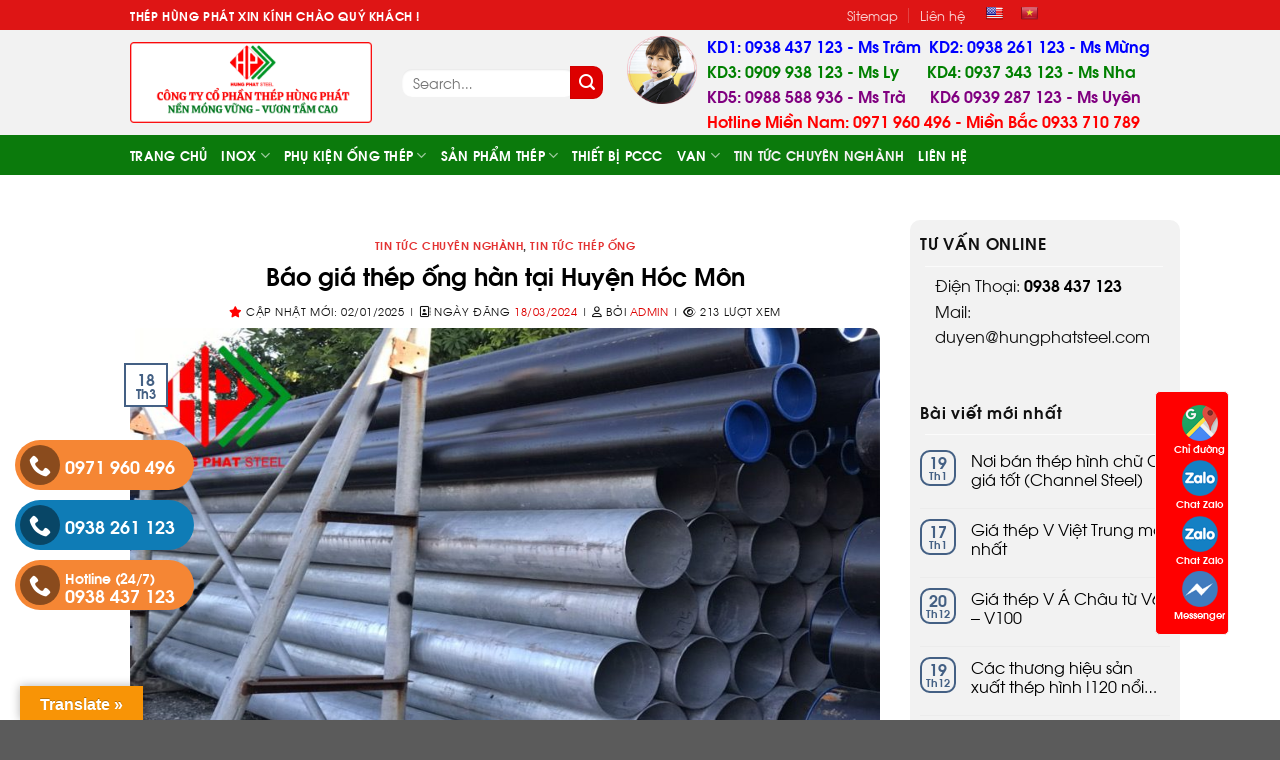

--- FILE ---
content_type: text/html; charset=UTF-8
request_url: https://thephungphat.vn/bao-gia-thep-ong-han-tai-huyen-hoc-mon/
body_size: 35532
content:
<!DOCTYPE html><html lang="vi" class="loading-site no-js"><head><script data-no-optimize="1">var litespeed_docref=sessionStorage.getItem("litespeed_docref");litespeed_docref&&(Object.defineProperty(document,"referrer",{get:function(){return litespeed_docref}}),sessionStorage.removeItem("litespeed_docref"));</script> <meta charset="UTF-8" /><link data-optimized="2" rel="stylesheet" href="https://thephungphat.vn/wp-content/litespeed/css/9d521f93ecc758ae3fd059b50d286e22.css?ver=573ab" /><link rel="profile" href="http://gmpg.org/xfn/11" /><link rel="pingback" href="https://thephungphat.vn/xmlrpc.php" /><link href="https://thephungphat.vn/favicon.ico" rel="icon"><meta content="index,follow" name="googlebot" /> <script type="litespeed/javascript">(function(html){html.className=html.className.replace(/\bno-js\b/,'js')})(document.documentElement)</script> <meta name='robots' content='max-image-preview:large' /><meta name="viewport" content="width=device-width, initial-scale=1" /><title>Báo giá thép ống hàn tại Huyện Hóc Môn - Thép Hùng Phát Tháng 1/2026 tháng 01/2026</title><meta name="description" content="Báo giá thép ống hàn tại Huyện Hóc Môn" /><meta name="robots" content="index, follow, max-snippet:-1, max-image-preview:large, max-video-preview:-1" /><link rel="canonical" href="https://thephungphat.vn/bao-gia-thep-ong-han-tai-huyen-hoc-mon/" /><meta property="og:locale" content="vi_VN" /><meta property="og:type" content="article" /><meta property="og:title" content="Báo giá thép ống hàn tại Huyện Hóc Môn - Thép Hùng Phát Tháng 1/2026" /><meta property="og:description" content="Báo giá thép ống hàn tại Huyện Hóc Môn" /><meta property="og:url" content="https://thephungphat.vn/bao-gia-thep-ong-han-tai-huyen-hoc-mon/" /><meta property="og:site_name" content="Thép Hùng Phát" /><meta property="article:publisher" content="https://www.facebook.com/congtythephungphat" /><meta property="article:published_time" content="2024-03-18T07:31:42+00:00" /><meta property="article:modified_time" content="2025-01-02T03:58:17+00:00" /><meta property="og:image" content="https://thephungphat.vn/wp-content/uploads/2023/05/bao-gia-thep-ong-han-tai-huyen-hoc-mon.jpg" /><meta property="og:image:width" content="900" /><meta property="og:image:height" content="600" /><meta name="twitter:card" content="summary_large_image" /><meta name="twitter:creator" content="@admin" /><meta name="twitter:site" content="@thephungphat" /><meta name="twitter:label1" content="Được viết bởi"><meta name="twitter:data1" content="admin"><meta name="twitter:label2" content="Ước tính thời gian đọc"><meta name="twitter:data2" content="13 phút"> <script type="application/ld+json" class="yoast-schema-graph">{"@context":"https://schema.org","@graph":[{"@type":"Organization","@id":"https://thephungphat.vn/#organization","name":"C\u00f4ng Ty TNHH TH\u00c9P H\u00d9NG PH\u00c1T","url":"https://thephungphat.vn/","sameAs":["https://www.facebook.com/congtythephungphat","https://www.linkedin.com/in/thephungphat/","https://myspace.com/thephungphat","https://www.pinterest.com/thephungphat/","https://twitter.com/thephungphat"],"logo":{"@type":"ImageObject","@id":"https://thephungphat.vn/#logo","inLanguage":"vi","url":"https://thephungphat.vn/wp-content/uploads/2020/05/client-01.png","width":500,"height":132,"caption":"C\u00f4ng Ty TNHH TH\u00c9P H\u00d9NG PH\u00c1T"},"image":{"@id":"https://thephungphat.vn/#logo"}},{"@type":"WebSite","@id":"https://thephungphat.vn/#website","url":"https://thephungphat.vn/","name":"Th\u00e9p H\u00f9ng Ph\u00e1t","description":"Th\u00e9p H\u00f9ng Ph\u00e1t - Nh\u00e0 nh\u1eadp kh\u1ea9u v\u00e0 cung c\u1ea5p chuy\u00ean nghi\u1ec7p c\u00e1c s\u1ea3n ph\u1ea9m th\u00e9p \u1ed1ng - h\u1ed9p - h\u00ecnh - t\u1ea5m, ph\u1ee5 ki\u1ec7n \u0111\u01b0\u1eddng \u1ed1ng, van, m\u1eb7t b\u00edch, pccc...","publisher":{"@id":"https://thephungphat.vn/#organization"},"potentialAction":[{"@type":"SearchAction","target":"https://thephungphat.vn/?s={search_term_string}","query-input":"required name=search_term_string"}],"inLanguage":"vi"},{"@type":"ImageObject","@id":"https://thephungphat.vn/bao-gia-thep-ong-han-tai-huyen-hoc-mon/#primaryimage","inLanguage":"vi","url":"https://thephungphat.vn/wp-content/uploads/2023/05/bao-gia-thep-ong-han-tai-huyen-hoc-mon.jpg","width":900,"height":600,"caption":"B\u00e1o gi\u00e1 th\u00e9p \u1ed1ng h\u00e0n t\u1ea1i Huy\u1ec7n H\u00f3c M\u00f4n"},{"@type":"WebPage","@id":"https://thephungphat.vn/bao-gia-thep-ong-han-tai-huyen-hoc-mon/#webpage","url":"https://thephungphat.vn/bao-gia-thep-ong-han-tai-huyen-hoc-mon/","name":"B\u00e1o gi\u00e1 th\u00e9p \u1ed1ng h\u00e0n t\u1ea1i Huy\u1ec7n H\u00f3c M\u00f4n - Th\u00e9p H\u00f9ng Ph\u00e1t Th\u00e1ng 1/2026","isPartOf":{"@id":"https://thephungphat.vn/#website"},"primaryImageOfPage":{"@id":"https://thephungphat.vn/bao-gia-thep-ong-han-tai-huyen-hoc-mon/#primaryimage"},"datePublished":"2024-03-18T07:31:42+00:00","dateModified":"2025-01-02T03:58:17+00:00","description":"B\u00e1o gi\u00e1 th\u00e9p \u1ed1ng h\u00e0n t\u1ea1i Huy\u1ec7n H\u00f3c M\u00f4n","breadcrumb":{"@id":"https://thephungphat.vn/bao-gia-thep-ong-han-tai-huyen-hoc-mon/#breadcrumb"},"inLanguage":"vi","potentialAction":[{"@type":"ReadAction","target":["https://thephungphat.vn/bao-gia-thep-ong-han-tai-huyen-hoc-mon/"]}]},{"@type":"BreadcrumbList","@id":"https://thephungphat.vn/bao-gia-thep-ong-han-tai-huyen-hoc-mon/#breadcrumb","itemListElement":[{"@type":"ListItem","position":1,"item":{"@type":"WebPage","@id":"https://thephungphat.vn/","url":"https://thephungphat.vn/","name":"Home"}},{"@type":"ListItem","position":2,"item":{"@type":"WebPage","@id":"https://thephungphat.vn/bao-gia-thep-ong-han-tai-huyen-hoc-mon/","url":"https://thephungphat.vn/bao-gia-thep-ong-han-tai-huyen-hoc-mon/","name":"B\u00e1o gi\u00e1 th\u00e9p \u1ed1ng h\u00e0n t\u1ea1i Huy\u1ec7n H\u00f3c M\u00f4n"}}]},{"@type":"Article","@id":"https://thephungphat.vn/bao-gia-thep-ong-han-tai-huyen-hoc-mon/#article","isPartOf":{"@id":"https://thephungphat.vn/bao-gia-thep-ong-han-tai-huyen-hoc-mon/#webpage"},"author":{"@id":"https://thephungphat.vn/#/schema/person/51babc344f711304943799e49bf88738"},"headline":"B\u00e1o gi\u00e1 th\u00e9p \u1ed1ng h\u00e0n t\u1ea1i Huy\u1ec7n H\u00f3c M\u00f4n","datePublished":"2024-03-18T07:31:42+00:00","dateModified":"2025-01-02T03:58:17+00:00","mainEntityOfPage":{"@id":"https://thephungphat.vn/bao-gia-thep-ong-han-tai-huyen-hoc-mon/#webpage"},"publisher":{"@id":"https://thephungphat.vn/#organization"},"image":{"@id":"https://thephungphat.vn/bao-gia-thep-ong-han-tai-huyen-hoc-mon/#primaryimage"},"keywords":"B\u00e1o gi\u00e1 th\u00e9p \u1ed1ng h\u00e0n t\u1ea1i Huy\u1ec7n H\u00f3c M\u00f4n,th\u00e9p \u1ed1ng h\u00e0n t\u1ea1i Huy\u1ec7n H\u00f3c M\u00f4n","articleSection":"Tin t\u1ee9c chuy\u00ean ngh\u00e0nh,Tin t\u1ee9c th\u00e9p \u1ed1ng","inLanguage":"vi"},{"@type":"Person","@id":"https://thephungphat.vn/#/schema/person/51babc344f711304943799e49bf88738","name":"admin","image":{"@type":"ImageObject","@id":"https://thephungphat.vn/#personlogo","inLanguage":"vi","url":"https://secure.gravatar.com/avatar/789ebc92d4cb9164a41daaafa2d155139d704dd23b30ae3c8baae46659aa2777?s=96&d=mm&r=g","caption":"admin"},"sameAs":["https://twitter.com/admin"]}]}</script> <link rel='dns-prefetch' href='//translate.google.com' /><link rel='dns-prefetch' href='//use.fontawesome.com' /><link rel='prefetch' href='https://thephungphat.vn/wp-content/themes/flatsome/assets/js/flatsome.js?ver=8e60d746741250b4dd4e' /><link rel='prefetch' href='https://thephungphat.vn/wp-content/themes/flatsome/assets/js/chunk.slider.js?ver=3.19.5' /><link rel='prefetch' href='https://thephungphat.vn/wp-content/themes/flatsome/assets/js/chunk.popups.js?ver=3.19.5' /><link rel='prefetch' href='https://thephungphat.vn/wp-content/themes/flatsome/assets/js/chunk.tooltips.js?ver=3.19.5' /><link rel='prefetch' href='https://thephungphat.vn/wp-content/themes/flatsome/assets/js/woocommerce.js?ver=dd6035ce106022a74757' /><link rel="alternate" type="application/rss+xml" title="Dòng thông tin Thép Hùng Phát &raquo;" href="https://thephungphat.vn/feed/" /><link rel="alternate" type="application/rss+xml" title="Thép Hùng Phát &raquo; Dòng bình luận" href="https://thephungphat.vn/comments/feed/" /> <script type="litespeed/javascript" data-src="https://thephungphat.vn/wp-includes/js/jquery/jquery.min.js" id="jquery-core-js"></script> <script id="wc-add-to-cart-js-extra" type="litespeed/javascript">var wc_add_to_cart_params={"ajax_url":"\/wp-admin\/admin-ajax.php","wc_ajax_url":"\/?wc-ajax=%%endpoint%%","i18n_view_cart":"View cart","cart_url":"https:\/\/thephungphat.vn\/gio-hang\/","is_cart":"","cart_redirect_after_add":"no"}</script> <link rel="https://api.w.org/" href="https://thephungphat.vn/wp-json/" /><link rel="alternate" title="JSON" type="application/json" href="https://thephungphat.vn/wp-json/wp/v2/posts/10990" /><link rel="EditURI" type="application/rsd+xml" title="RSD" href="https://thephungphat.vn/xmlrpc.php?rsd" /><meta name="generator" content="WordPress 6.8.3" /><meta name="generator" content="WooCommerce 9.3.5" /><link rel='shortlink' href='https://thephungphat.vn/?p=10990' /><link rel="alternate" title="oNhúng (JSON)" type="application/json+oembed" href="https://thephungphat.vn/wp-json/oembed/1.0/embed?url=https%3A%2F%2Fthephungphat.vn%2Fbao-gia-thep-ong-han-tai-huyen-hoc-mon%2F" /><link rel="alternate" title="oNhúng (XML)" type="text/xml+oembed" href="https://thephungphat.vn/wp-json/oembed/1.0/embed?url=https%3A%2F%2Fthephungphat.vn%2Fbao-gia-thep-ong-han-tai-huyen-hoc-mon%2F&#038;format=xml" /><link rel='amphtml' href='https://thephungphat.vn/bao-gia-thep-ong-han-tai-huyen-hoc-mon/amp/' /><meta name="google-site-verification" content="rC6EofGUEQG78dp-ksdDwxOGYr-n4bEFimctZPcgV1E" /><meta name="google-site-verification" content="MGLBpSUDKS14RPTu1a8dGUmFcl6ziocZ7ER4UyFbqS0" /><noscript><style>.woocommerce-product-gallery{ opacity: 1 !important; }</style></noscript><link rel="icon" href="https://thephungphat.vn/wp-content/uploads/2020/05/cropped-client-01-32x32.png" sizes="32x32" /><link rel="icon" href="https://thephungphat.vn/wp-content/uploads/2020/05/cropped-client-01-192x192.png" sizes="192x192" /><link rel="apple-touch-icon" href="https://thephungphat.vn/wp-content/uploads/2020/05/cropped-client-01-180x180.png" /><meta name="msapplication-TileImage" content="https://thephungphat.vn/wp-content/uploads/2020/05/cropped-client-01-270x270.png" /><meta name='revisit-after' content='1 days' /><meta name="format-detection" content="telephone=no"><meta name="copyright" content="© Thép Hùng Phát Monday, 26 January 2026" /><meta name="DC.title" lang="vi" content="Báo giá thép ống hàn tại Huyện Hóc Môn - Thép Hùng Phát Tháng 1/2026 tháng 01/2026" /><meta name="DC.creator" content="Thép Hùng Phát" /><meta name="DCTERMS.issued" scheme="DCTERMS.W3CDTF" content="Monday, 26 January 2026 10:42:28pm" /><meta name="DC.identifier" scheme="DCTERMS.URI" content="https://thephungphat.vn/bao-gia-thep-ong-han-tai-huyen-hoc-mon/" /><link rel="DCTERMS.replaces" hreflang="vi" href="https://thephungphat.vn/bao-gia-thep-ong-han-tai-huyen-hoc-mon/" /><meta name="Báo giá thép ống hàn tại Huyện Hóc Môn - Thép Hùng Phát Tháng 1/2026 tháng 01/2026✅Công Ty Cổ Phần Thép Hùng Phát(Tháng 1 2026) ✅ Uy Tín Trong Xây Dựng ✅ Hàng Chĩnh Hãng" /><meta name="DC.format" scheme="DCTERMS.IMT" content="text/html" /><meta name="DC.type" scheme="DCTERMS.DCMIType" content="Text" /><link rel="shortcut icon" href="https://thephungphat.vn/favicon.ico" type="image/x-icon" /><meta name="geo.region" content="VN" /><meta name="geo.placename" content="Hồ Chí Minh" /><meta name="geo.position" content="10.864066;106.659263" /><meta name="ICBM" content="10.864066, 106.659263" /><link rel="alternate" href="https://thephungphat.vn/bao-gia-thep-ong-han-tai-huyen-hoc-mon/" hreflang="vi" /><link rel="alternate" href="https://thephungphat.vn/bao-gia-thep-ong-han-tai-huyen-hoc-mon/" hreflang="x-default" /><meta name='revisit-after' content='1 days' /><meta name="author" content="vinaseoviet"><meta name='revisit-after' content='1 days' /><meta name="author" content="vinaseoviet"><meta name="publisher" content="Thép Hùng Phát"><meta name="copyright" content="Thép Hùng Phát - [duyen@hungphatsteel.com]" /><meta property="og:type" content="website" /><meta property="og:site_name" content="Thép Hùng Phát" /><meta property="og:title" content="Báo giá thép ống hàn tại Huyện Hóc Môn - Thép Hùng Phát Tháng 1/2026 tháng 01/2026Thép Hùng Phát" /><meta property="og:description" content="Báo giá thép ống hàn tại Huyện Hóc Môn - Thép Hùng Phát Tháng 1/2026 tháng 01/2026 (Tháng 1 2026) ✅Chứng chỉ CO CQ xuất xưởng ✅uy tín ✅chuyên nghiệp ✅giá tốt." /><meta property="og:url" content="https://thephungphat.vn/" /><meta property="og:image" content="https://thephungphat.vn/wp-content/uploads/2023/05/bao-gia-thep-ong-han-tai-huyen-hoc-mon.jpg" /><meta property="og:image:alt" content="Báo giá thép ống hàn tại Huyện Hóc Môn" /><meta property="og:image:type" content="image/jpeg" /><meta property="og:image:width" content="900" /><meta property="og:image:height" content="600" /><meta name="twitter:card" content="summary_large_image" /><meta name="twitter:site" content="Thép Hùng Phát" /><meta name="twitter:creator" content="Thép Hùng Phát" /><meta property="og:url" content="https://thephungphat.vn/bao-gia-thep-ong-han-tai-huyen-hoc-mon/" /><meta property="og:title" content="Báo giá thép ống hàn tại Huyện Hóc Môn - Thép Hùng Phát Tháng 1/2026 tháng 01/2026Thép Hùng Phát" /><meta property="og:description" content="Báo giá thép ống hàn tại Huyện Hóc Môn - Thép Hùng Phát Tháng 1/2026 tháng 01/2026 (Tháng 1 2026) ✅Chứng chỉ CO CQ xuất xưởng ✅uy tín ✅chuyên nghiệp ✅giá tốt." /><meta property="og:image" content="https://thephungphat.vn/wp-content/uploads/2023/05/bao-gia-thep-ong-han-tai-huyen-hoc-mon.jpg" /><meta name="format-detection" content="telephone=no"><meta name="viewport" content="width=device-width, initial-scale=1.0, user-scalable=no"><meta name="msvalidate.01" content="4F32B34D50C419285B59C7E5A2569747" /></head><body class="wp-singular post-template-default single single-post postid-10990 single-format-standard wp-theme-flatsome wp-child-theme-flatsome-child theme-flatsome woocommerce-no-js lightbox nav-dropdown-has-arrow nav-dropdown-has-shadow nav-dropdown-has-border"><a class="skip-link screen-reader-text" href="#main">Bỏ qua nội dung</a><div id="wrapper"><header id="header" class="header has-sticky sticky-jump"><div class="header-wrapper"><div id="top-bar" class="header-top hide-for-sticky nav-dark"><div class="flex-row container"><div class="flex-col hide-for-medium flex-left"><ul class="nav nav-left medium-nav-center nav-small  nav-divided"><li class="html custom html_topbar_left"><strong class="uppercase">Thép Hùng Phát xin kính chào quý khách !</strong></li></ul></div><div class="flex-col hide-for-medium flex-center"><ul class="nav nav-center nav-small  nav-divided"></ul></div><div class="flex-col hide-for-medium flex-right"><ul class="nav top-bar-nav nav-right nav-small  nav-divided"><li id="menu-item-15690" class="menu-item menu-item-type-post_type menu-item-object-page menu-item-15690 menu-item-design-default"><a href="https://thephungphat.vn/sitemap/" class="nav-top-link">Sitemap</a></li><li id="menu-item-15650" class="menu-item menu-item-type-post_type menu-item-object-page menu-item-15650 menu-item-design-default"><a href="https://thephungphat.vn/lien-he/" class="nav-top-link">Liên hệ</a></li><li class="html custom html_top_right_text"><div id="flags" class="size18"><ul id="sortable" class="ui-sortable" style="float:left"><li id='English'><a href='#' title='English' class='nturl notranslate en flag united-states'></a></li><li id='Vietnamese'><a href='#' title='Vietnamese' class='nturl notranslate vi flag Vietnamese'></a></li></ul></div><div id="google_language_translator" class="default-language-vi"></div></li></ul></div><div class="flex-col show-for-medium flex-grow"><ul class="nav nav-center nav-small mobile-nav  nav-divided"><li class="html custom html_topbar_left"><strong class="uppercase">Thép Hùng Phát xin kính chào quý khách !</strong></li></ul></div></div></div><div id="masthead" class="header-main nav-dark"><div class="header-inner flex-row container logo-left medium-logo-center" role="navigation"><div id="logo" class="flex-col logo"><a href="https://thephungphat.vn/" title="Thép Hùng Phát - Thép Hùng Phát &#8211; Nhà nhập khẩu và cung cấp chuyên nghiệp các sản phẩm thép ống &#8211; hộp &#8211; hình &#8211; tấm, phụ kiện đường ống, van, mặt bích, pccc&#8230;" rel="home">
<img data-lazyloaded="1" src="[data-uri]" width="1020" height="340" data-src="https://thephungphat.vn/wp-content/uploads/2025/02/NEN-MONG-VUNG-VUON-TAM-CAO-9.png" class="header_logo header-logo" alt="Thép Hùng Phát"/><img data-lazyloaded="1" src="[data-uri]"  width="1020" height="340" data-src="https://thephungphat.vn/wp-content/uploads/2025/02/NEN-MONG-VUNG-VUON-TAM-CAO-9.png" class="header-logo-dark" alt="Thép Hùng Phát"/></a></div><div class="flex-col show-for-medium flex-left"><ul class="mobile-nav nav nav-left "><li class="nav-icon has-icon">
<a href="#" data-open="#main-menu" data-pos="left" data-bg="main-menu-overlay" data-color="" class="is-small" aria-label="Menu" aria-controls="main-menu" aria-expanded="false"><i class="icon-menu" ></i>
</a></li></ul></div><div class="flex-col hide-for-medium flex-left
flex-grow"><ul class="header-nav header-nav-main nav nav-left  nav-uppercase" ><li class="header-search-form search-form html relative has-icon"><div class="header-search-form-wrapper"><div class="searchform-wrapper ux-search-box relative is-normal"><form role="search" method="get" class="searchform" action="https://thephungphat.vn/"><div class="flex-row relative"><div class="flex-col flex-grow">
<label class="screen-reader-text" for="woocommerce-product-search-field-0">Search for:</label>
<input type="search" id="woocommerce-product-search-field-0" class="search-field mb-0" placeholder="Search&hellip;" value="" name="s" />
<input type="hidden" name="post_type" value="product" /></div><div class="flex-col">
<button type="submit" value="Search" class="ux-search-submit submit-button secondary button  icon mb-0" aria-label="Gửi">
<i class="icon-search" ></i>			</button></div></div><div class="live-search-results text-left z-top"></div></form></div></div></li></ul></div><div class="flex-col hide-for-medium flex-right"><ul class="header-nav header-nav-main nav nav-right  nav-uppercase"><li class="header-block"><div class="header-block-block-1"><div class="icon-box featured-box icon-box-left text-left"><div class="icon-box-img" style="width: 70px;"><div class="icon"><div class="icon-inner"><img data-lazyloaded="1" src="[data-uri]" class="attachment-medium size-medium" data-src="/wp-content/uploads/2023/09/kinhdoanh.png" alt="Kinh doanh thép Hùng Phát" width="190" height="179" /></div></div></div><div class="icon-box-text last-reset"><p><span style="color: #0000ff;"><span style="font-size: 100%;"><strong>KD1: 0938 437 123 - Ms Trâm  </strong></span><span style="font-size: 100%;"><strong>KD2: 0938 261 123 - Ms Mừng<br /></strong></span></span><span style="font-size: 100%; color: #008000;"><strong>KD3: 0909 938 123 - Ms Ly       KD4: 0937 343 123 - Ms Nha<br /><span style="color: #800080;">KD5: 0988 588 936 - Ms Trà      KD6 0939 287 123 - Ms Uyên</span><br /></strong></span><span style="font-size: 100%; color: #ff0000;"><strong>Hotline Miền Nam: 0971 960 496 - Miền Bắc 0933 710 789</strong></span></p></div></div></div></li></ul></div><div class="flex-col show-for-medium flex-right"><ul class="mobile-nav nav nav-right "><li class="html header-button-1"><div class="header-button">
<a href="tel:0971960496" class="button success is-small"  style="border-radius:99px;">
<span>0971 960 496</span>
</a></div></li></ul></div></div><div class="container"><div class="top-divider full-width"></div></div></div><div id="wide-nav" class="header-bottom wide-nav nav-dark hide-for-medium"><div class="flex-row container"><div class="flex-col hide-for-medium flex-left"><ul class="nav header-nav header-bottom-nav nav-left  nav-uppercase"><li id="menu-item-3399" class="menu-item menu-item-type-custom menu-item-object-custom menu-item-home menu-item-3399 menu-item-design-default"><a href="https://thephungphat.vn/" class="nav-top-link">TRANG CHỦ</a></li><li id="menu-item-3356" class="menu-item menu-item-type-taxonomy menu-item-object-product_cat menu-item-has-children menu-item-3356 menu-item-design-default has-dropdown"><a href="https://thephungphat.vn/inox/" class="nav-top-link" aria-expanded="false" aria-haspopup="menu">INOX<i class="icon-angle-down" ></i></a><ul class="sub-menu nav-dropdown nav-dropdown-default"><li id="menu-item-3357" class="menu-item menu-item-type-taxonomy menu-item-object-product_cat menu-item-3357"><a href="https://thephungphat.vn/ong-inox/">ỐNG INOX</a></li><li id="menu-item-3358" class="menu-item menu-item-type-taxonomy menu-item-object-product_cat menu-item-3358"><a href="https://thephungphat.vn/phu-kien-inox/">PHỤ KIỆN INOX</a></li></ul></li><li id="menu-item-3359" class="menu-item menu-item-type-taxonomy menu-item-object-product_cat menu-item-has-children menu-item-3359 menu-item-design-default has-dropdown"><a href="https://thephungphat.vn/phu-kien-ong-thep/" class="nav-top-link" aria-expanded="false" aria-haspopup="menu">PHỤ KIỆN ỐNG THÉP<i class="icon-angle-down" ></i></a><ul class="sub-menu nav-dropdown nav-dropdown-default"><li id="menu-item-3360" class="menu-item menu-item-type-taxonomy menu-item-object-product_cat menu-item-has-children menu-item-3360 nav-dropdown-col"><a href="https://thephungphat.vn/mat-bich/">MẶT BÍCH</a><ul class="sub-menu nav-column nav-dropdown-default"><li id="menu-item-3361" class="menu-item menu-item-type-taxonomy menu-item-object-product_cat menu-item-3361"><a href="https://thephungphat.vn/mat-bich-ansi/">Mặt bích ANSI</a></li><li id="menu-item-3362" class="menu-item menu-item-type-taxonomy menu-item-object-product_cat menu-item-3362"><a href="https://thephungphat.vn/mat-bich-bs/">Mặt bích BS</a></li><li id="menu-item-3363" class="menu-item menu-item-type-taxonomy menu-item-object-product_cat menu-item-3363"><a href="https://thephungphat.vn/mat-bich-din/">Mặt bích DIN</a></li><li id="menu-item-3364" class="menu-item menu-item-type-taxonomy menu-item-object-product_cat menu-item-3364"><a href="https://thephungphat.vn/mat-bich-gia-cong/">Mặt bích gia công</a></li><li id="menu-item-3365" class="menu-item menu-item-type-taxonomy menu-item-object-product_cat menu-item-3365"><a href="https://thephungphat.vn/mat-bich-jis/">Mặt bích JIS</a></li><li id="menu-item-3366" class="menu-item menu-item-type-taxonomy menu-item-object-product_cat menu-item-3366"><a href="https://thephungphat.vn/mat-bich-mu/">Mặt bích mù</a></li></ul></li><li id="menu-item-3367" class="menu-item menu-item-type-taxonomy menu-item-object-product_cat menu-item-has-children menu-item-3367 nav-dropdown-col"><a href="https://thephungphat.vn/phu-kien-han/">PHỤ KIỆN HÀN</a><ul class="sub-menu nav-column nav-dropdown-default"><li id="menu-item-3368" class="menu-item menu-item-type-taxonomy menu-item-object-product_cat menu-item-3368"><a href="https://thephungphat.vn/phu-kien-han-fkk-nhat-ban/">Phụ kiện hàn FKK – Nhật Bản</a></li><li id="menu-item-3369" class="menu-item menu-item-type-taxonomy menu-item-object-product_cat menu-item-3369"><a href="https://thephungphat.vn/phu-kien-han-jinil-bend-dybend-han-quoc/">Phụ Kiện Hàn Jinil bend (Dybend) – Hàn Quốc</a></li><li id="menu-item-3370" class="menu-item menu-item-type-taxonomy menu-item-object-product_cat menu-item-3370"><a href="https://thephungphat.vn/phu-kien-han-sch20-40-80/">Phụ kiện hàn SCH20/40/80</a></li></ul></li><li id="menu-item-3371" class="menu-item menu-item-type-taxonomy menu-item-object-product_cat menu-item-has-children menu-item-3371 nav-dropdown-col"><a href="https://thephungphat.vn/phu-kien-ren-phu-kien-ong-thep/">PHỤ KIỆN REN</a><ul class="sub-menu nav-column nav-dropdown-default"><li id="menu-item-3372" class="menu-item menu-item-type-taxonomy menu-item-object-product_cat menu-item-3372"><a href="https://thephungphat.vn/phu-kien-ren-gia-re/">Phụ kiện ren giá rẻ</a></li><li id="menu-item-3373" class="menu-item menu-item-type-taxonomy menu-item-object-product_cat menu-item-3373"><a href="https://thephungphat.vn/phu-kien-ren-k1/">Phụ kiện ren K1</a></li><li id="menu-item-3374" class="menu-item menu-item-type-taxonomy menu-item-object-product_cat menu-item-3374"><a href="https://thephungphat.vn/phu-kien-ren-mech/">Phụ kiện ren Mech</a></li></ul></li><li id="menu-item-3375" class="menu-item menu-item-type-taxonomy menu-item-object-product_cat menu-item-has-children menu-item-3375 nav-dropdown-col"><a href="https://thephungphat.vn/vat-tu-khoan-nhoi-sieu-am/">VẬT TƯ KHOAN NHỒI, SIÊU ÂM</a><ul class="sub-menu nav-column nav-dropdown-default"><li id="menu-item-3376" class="menu-item menu-item-type-taxonomy menu-item-object-product_cat menu-item-3376"><a href="https://thephungphat.vn/coc-noi/">Cóc nối</a></li><li id="menu-item-3377" class="menu-item menu-item-type-taxonomy menu-item-object-product_cat menu-item-3377"><a href="https://thephungphat.vn/kem-buoc-bulong-oc-viss/">Kẽm buộc, bulong, ốc viss</a></li><li id="menu-item-3378" class="menu-item menu-item-type-taxonomy menu-item-object-product_cat menu-item-3378"><a href="https://thephungphat.vn/mang-song/">Măng sông</a></li><li id="menu-item-3379" class="menu-item menu-item-type-taxonomy menu-item-object-product_cat menu-item-3379"><a href="https://thephungphat.vn/nap-bit/">Nắp bịt</a></li></ul></li></ul></li><li id="menu-item-3380" class="menu-item menu-item-type-taxonomy menu-item-object-product_cat menu-item-has-children menu-item-3380 menu-item-design-default has-dropdown"><a href="https://thephungphat.vn/san-pham/" class="nav-top-link" aria-expanded="false" aria-haspopup="menu">SẢN PHẨM THÉP<i class="icon-angle-down" ></i></a><ul class="sub-menu nav-dropdown nav-dropdown-default"><li id="menu-item-3381" class="menu-item menu-item-type-taxonomy menu-item-object-product_cat menu-item-3381"><a href="https://thephungphat.vn/thep-hinh-san-pham-thep/">THÉP HÌNH</a></li><li id="menu-item-3382" class="menu-item menu-item-type-taxonomy menu-item-object-product_cat menu-item-has-children menu-item-3382 nav-dropdown-col"><a href="https://thephungphat.vn/thep-hop/">THÉP HỘP</a><ul class="sub-menu nav-column nav-dropdown-default"><li id="menu-item-3383" class="menu-item menu-item-type-taxonomy menu-item-object-product_cat menu-item-3383"><a href="https://thephungphat.vn/thep-hop-den/">Thép hộp đen</a></li><li id="menu-item-3384" class="menu-item menu-item-type-taxonomy menu-item-object-product_cat menu-item-3384"><a href="https://thephungphat.vn/thep-hop-ma-kem/">Thép hộp mạ kẽm</a></li></ul></li><li id="menu-item-3385" class="menu-item menu-item-type-taxonomy menu-item-object-product_cat menu-item-has-children menu-item-3385 nav-dropdown-col"><a href="https://thephungphat.vn/thep-ong-san-pham-thep/">THÉP ỐNG</a><ul class="sub-menu nav-column nav-dropdown-default"><li id="menu-item-3386" class="menu-item menu-item-type-taxonomy menu-item-object-product_cat menu-item-3386"><a href="https://thephungphat.vn/ong-loc-theo-don-dat-hang/">Ống lốc theo đơn đặt hàng</a></li><li id="menu-item-3387" class="menu-item menu-item-type-taxonomy menu-item-object-product_cat menu-item-3387"><a href="https://thephungphat.vn/ong-thep-duc/">Ống thép đúc</a></li><li id="menu-item-3388" class="menu-item menu-item-type-taxonomy menu-item-object-product_cat menu-item-3388"><a href="https://thephungphat.vn/ong-thep-han-den/">Ống thép hàn đen</a></li><li id="menu-item-3389" class="menu-item menu-item-type-taxonomy menu-item-object-product_cat menu-item-3389"><a href="https://thephungphat.vn/ong-thep-ma-kem/">Ống thép mạ kẽm</a></li><li id="menu-item-3390" class="menu-item menu-item-type-taxonomy menu-item-object-product_cat menu-item-3390"><a href="https://thephungphat.vn/ong-thep-sieu-am/">Ống thép siêu âm</a></li></ul></li><li id="menu-item-3391" class="menu-item menu-item-type-taxonomy menu-item-object-product_cat menu-item-3391"><a href="https://thephungphat.vn/thep-tam/">THÉP TẤM</a></li></ul></li><li id="menu-item-3392" class="menu-item menu-item-type-taxonomy menu-item-object-product_cat menu-item-3392 menu-item-design-default"><a href="https://thephungphat.vn/thiet-bi-pccc/" class="nav-top-link">THIẾT BỊ PCCC</a></li><li id="menu-item-3393" class="menu-item menu-item-type-taxonomy menu-item-object-product_cat menu-item-has-children menu-item-3393 menu-item-design-default has-dropdown"><a href="https://thephungphat.vn/van/" class="nav-top-link" aria-expanded="false" aria-haspopup="menu">VAN<i class="icon-angle-down" ></i></a><ul class="sub-menu nav-dropdown nav-dropdown-default"><li id="menu-item-3394" class="menu-item menu-item-type-taxonomy menu-item-object-product_cat menu-item-3394"><a href="https://thephungphat.vn/van-gang-dai-loan/">Van gang Đài Loan</a></li><li id="menu-item-3395" class="menu-item menu-item-type-taxonomy menu-item-object-product_cat menu-item-3395"><a href="https://thephungphat.vn/van-gang-han-quoc/">Van gang hàn Quốc</a></li><li id="menu-item-3396" class="menu-item menu-item-type-taxonomy menu-item-object-product_cat menu-item-3396"><a href="https://thephungphat.vn/van-mat-bich-shin-yi/">Van mặt bích Shin Yi</a></li><li id="menu-item-3397" class="menu-item menu-item-type-taxonomy menu-item-object-product_cat menu-item-3397"><a href="https://thephungphat.vn/van-ren-giacomini-italy/">Van ren Giacomini – Italy</a></li><li id="menu-item-3398" class="menu-item menu-item-type-taxonomy menu-item-object-product_cat menu-item-3398"><a href="https://thephungphat.vn/van-ren-minh-hoa/">Van ren Minh Hòa</a></li></ul></li><li id="menu-item-3674" class="menu-item menu-item-type-taxonomy menu-item-object-category current-post-ancestor current-menu-parent current-post-parent menu-item-3674 active menu-item-design-default"><a href="https://thephungphat.vn/bai-viet/tin-tuc-chuyen-nghanh/" class="nav-top-link">Tin tức chuyên nghành</a></li><li id="menu-item-3681" class="menu-item menu-item-type-post_type menu-item-object-page menu-item-3681 menu-item-design-default"><a href="https://thephungphat.vn/lien-he/" class="nav-top-link">Liên hệ</a></li></ul></div><div class="flex-col hide-for-medium flex-right flex-grow"><ul class="nav header-nav header-bottom-nav nav-right  nav-uppercase"></ul></div></div></div><div class="header-bg-container fill"><div class="header-bg-image fill"></div><div class="header-bg-color fill"></div></div></div></header><div class="header-block block-html-after-header z-1" style="position:relative;top:-1px;"><meta name="google-site-verification" content="MGLBpSUDKS14RPTu1a8dGUmFcl6ziocZ7ER4UyFbqS0" /></div><main id="main" class=""><div id="content" class="blog-wrapper blog-single page-wrapper"><div class="row row-large row-divided "><div class="large-9 col"><article id="post-10990" class="post-10990 post type-post status-publish format-standard has-post-thumbnail hentry category-tin-tuc-chuyen-nghanh category-tin-tuc-thep-ong tag-bao-gia-thep-ong-han-tai-huyen-hoc-mon tag-thep-ong-han-tai-huyen-hoc-mon"><div class="article-inner "><header class="entry-header"><div class="entry-header-text entry-header-text-top text-center"><h6 class="entry-category is-xsmall"><a href="https://thephungphat.vn/bai-viet/tin-tuc-chuyen-nghanh/" rel="category tag">Tin tức chuyên nghành</a>, <a href="https://thephungphat.vn/bai-viet/tin-tuc-thep-ong/" rel="category tag">Tin tức thép ống</a></h6><h1 class="entry-title">Báo giá thép ống hàn tại Huyện Hóc Môn</h1><div class="entry-divider is-divider small"></div><div class="entry-meta uppercase is-xsmall"><div class = "tp-post-meta">
<span class="posted-update"><i style="color:red;" class="fas fa-star" aria-hidden="true"></i> Cập nhật Mới: 02/01/2025 |</span>
<span class="posted-on"><i class="fa fa-address-book-o" aria-hidden="true"></i> Ngày đăng <a href="https://thephungphat.vn/bao-gia-thep-ong-han-tai-huyen-hoc-mon/" rel="bookmark"><time class="entry-date published" datetime="2024-03-18T07:31:42+00:00">18/03/2024</time><time class="updated" datetime="2025-01-02T03:58:17+00:00">02/01/2025</time></a> |</span>
<span class="byline"><i class="fa fa-user-o" aria-hidden="true"></i> bởi <span class="meta-author vcard"><a class="url fn n" href="https://thephungphat.vn/author/vinaseoviet/">admin</a></span> |</span>
<span class="tp-post-view"><i class="fa fa-eye" aria-hidden="true"></i> 212 lượt xem</span></div></div></div><div class="entry-image relative">
<a href="https://thephungphat.vn/bao-gia-thep-ong-han-tai-huyen-hoc-mon/">
<img data-lazyloaded="1" src="[data-uri]" width="900" height="600" data-src="https://thephungphat.vn/wp-content/uploads/2023/05/bao-gia-thep-ong-han-tai-huyen-hoc-mon.jpg" class="attachment-large size-large wp-post-image" alt="Báo giá thép ống hàn tại Huyện Hóc Môn" decoding="async" fetchpriority="high" data-srcset="https://thephungphat.vn/wp-content/uploads/2023/05/bao-gia-thep-ong-han-tai-huyen-hoc-mon.jpg 900w, https://thephungphat.vn/wp-content/uploads/2023/05/bao-gia-thep-ong-han-tai-huyen-hoc-mon-600x400.jpg 600w, https://thephungphat.vn/wp-content/uploads/2023/05/bao-gia-thep-ong-han-tai-huyen-hoc-mon-768x512.jpg 768w, https://thephungphat.vn/wp-content/uploads/2023/05/bao-gia-thep-ong-han-tai-huyen-hoc-mon-510x340.jpg 510w" data-sizes="(max-width: 900px) 100vw, 900px" /></a><div class="badge absolute top post-date badge-outline"><div class="badge-inner">
<span class="post-date-day">18</span><br>
<span class="post-date-month is-small">Th3</span></div></div></div></header><div class="entry-content single-page"><p><strong><a href="https://thephungphat.vn/bao-gia-thep-ong-han-tai-huyen-hoc-mon/">Báo giá thép ống hàn tại Huyện Hóc Môn</a></strong> &#8211; Thép Hùng Phát là một công ty uy tín trong việc phân phối <a href="https://www.hungphatsteel.com/danh-muc/san-pham-thep/thep-ong/ong-thep-han-den/">thép ống hàn</a> tại Huyện Hóc Môn. Với đội ngũ nhân viên giàu kinh nghiệm và hiểu biết sâu về ngành thép, chúng tôi cam kết cung cấp các sản phẩm <a href="https://www.hungphatsteel.com/danh-muc/san-pham-thep/thep-ong/ong-thep-han-den/">thép ống hàn</a> chất lượng cao và đáp ứng đầy đủ các yêu cầu kỹ thuật.</p><p>Ngoài ra, chúng tôi đặc biệt chú trọng đến dịch vụ khách hàng, luôn sẵn lòng tư vấn và hỗ trợ quý khách hàng trong việc lựa chọn sản phẩm phù hợp với nhu cầu cụ thể của mỗi dự án. Chúng tôi cam kết giao hàng đúng thời gian và đảm bảo giá cả cạnh tranh, mang lại sự hài lòng cho khách hàng.</p><p style="text-align: center;"><img data-lazyloaded="1" src="[data-uri]" decoding="async" class="aligncenter size-full wp-image-10994" data-src="https://thephungphat.vn/wp-content/uploads/2023/05/bao-gia-thep-ong-han-tai-huyen-hoc-mon.jpg" alt="Báo giá thép ống hàn tại Huyện Hóc Môn" width="900" height="600" data-srcset="https://thephungphat.vn/wp-content/uploads/2023/05/bao-gia-thep-ong-han-tai-huyen-hoc-mon.jpg 900w, https://thephungphat.vn/wp-content/uploads/2023/05/bao-gia-thep-ong-han-tai-huyen-hoc-mon-600x400.jpg 600w, https://thephungphat.vn/wp-content/uploads/2023/05/bao-gia-thep-ong-han-tai-huyen-hoc-mon-768x512.jpg 768w, https://thephungphat.vn/wp-content/uploads/2023/05/bao-gia-thep-ong-han-tai-huyen-hoc-mon-510x340.jpg 510w" data-sizes="(max-width: 900px) 100vw, 900px" /></p><h2><strong>Thép Hùng Phát phân phối thép ống hàn tại Huyện Hóc Môn uy tín, nhanh chóng</strong></h2><table border="1" width="100%" cellspacing="1" cellpadding="1"><tbody><tr><td>✅ Giá thép ống hàn tại Huyện Hóc Môn</td><td>⭐Kho thép ống uy tín hàng toàn quốc, cam kết giá tốt nhất</td></tr><tr><td>✅ Vận chuyển uy tín</td><td>⭐Vận chuyển tận chân công trình dù công trình bạn ở đâu</td></tr><tr><td>✅ Thép ống chính hãng</td><td>⭐Đầy đủ giấy tờ, hợp đồng, chứng chỉ CO, CQ</td></tr><tr><td>✅ Tư vấn miễn phí</td><td>⭐Tư vấn chi tiết giá và chủng loại từng loại thép ống.</td></tr></tbody></table><p>Chúng tôi hiểu rằng trong ngành xây dựng và công nghiệp, chất lượng và độ bền của vật liệu đóng vai trò quan trọng. Vì vậy, Thép Hùng Phát chọn lựa những nhà sản xuất uy tín và đáng tin cậy để cung cấp thép ống hàn với chất lượng được kiểm định và đảm bảo.</p><p>Với uy tín đã được khẳng định và đội ngũ chuyên nghiệp, Thép Hùng Phát tự tin là đối tác tin cậy trong việc cung cấp <a href="https://www.hungphatsteel.com/danh-muc/san-pham-thep/thep-ong/ong-thep-han-den/">thép ống hàn</a> chất lượng tại Huyện Hóc Môn. Quý khách hàng có thể hoàn toàn tin tưởng và lựa chọn Thép Hùng Phát để đáp ứng nhu cầu về thép trong các dự án xây dựng và công trình của mình.</p><p>&gt;&gt;&gt;&gt;&gt;Xem thêm bảng giá các loại thép phân phối bởi Hùng Phát tại đây</p><ul><li><a href="https://www.hungphatsteel.com/danh-muc/san-pham-thep/thep-ong/ong-thep-duc/">Ống thép đúc liền mạch</a></li><li><a href="https://www.hungphatsteel.com/danh-muc/san-pham-thep/thep-ong/ong-thep-ma-kem/">Ống thép mạ kẽm</a></li><li><a href="https://www.hungphatsteel.com/danh-muc/inox/ong-inox/">Ống inox 304 201 316</a></li><li><a href="https://www.hungphatsteel.com/san-pham/ong-loc/">Ống thép gia công theo yêu cầu</a></li><li><a href="https://www.hungphatsteel.com/danh-muc/san-pham-thep/thep-ong/">thép ống</a>, <a href="https://www.hungphatsteel.com/danh-muc/san-pham-thep/thep-hop/">thép hộp</a>, <a href="https://www.hungphatsteel.com/danh-muc/san-pham-thep/thep-hinh/">thép hình</a>, <a href="https://www.hungphatsteel.com/danh-muc/san-pham-thep/thep-tam/">thép tấm</a></li></ul><h2><strong>Nhu cầu thị trường thép ống hàn tại Huyện Hóc Môn</strong></h2><p>Nhu cầu thị trường thép ống hàn tại Huyện Hóc Môn hiện nay đang có sự tăng trưởng đáng kể. Huyện Hóc Môn là một khu vực đang phát triển nhanh chóng, với nhiều dự án xây dựng, công trình và khu công nghiệp đang được triển khai.</p><p><a href="https://www.hungphatsteel.com/danh-muc/san-pham-thep/thep-ong/ong-thep-han-den/">Thép ống hàn</a> được sử dụng rộng rãi trong các ngành công nghiệp, xây dựng và cơ khí. Các công trình như nhà xưởng, hệ thống cấp thoát nước, hệ thống ống dẫn và các công trình giao thông đòi hỏi sự sử dụng thép ống hàn để đảm bảo tính chắc chắn và độ bền cao.</p><p>Với sự phát triển của Huyện Hóc Môn, nhu cầu về<a href="https://www.hungphatsteel.com/danh-muc/san-pham-thep/thep-ong/ong-thep-han-den/"> thép ống hàn</a> tăng lên đáng kể. Các doanh nghiệp, nhà thầu xây dựng và các ngành công nghiệp đều cần sử dụng thép ống hàn để thực hiện các dự án và công trình của mình.</p><p>Nhu cầu thị trường <a href="https://www.hungphatsteel.com/danh-muc/san-pham-thep/thep-ong/ong-thep-han-den/">thép ống hàn</a> tại Huyện Hóc Môn đang ngày càng tăng cao, tạo ra cơ hội phát triển cho các doanh nghiệp phân phối thép. Điều này đồng nghĩa với việc Thép Hùng Phát, với sự uy tín và kinh nghiệm trong ngành, sẽ đáp ứng được nhu cầu của khách hàng và trở thành đối tác tin cậy trong việc cung cấp thép ống hàn chất lượng tại Huyện Hóc Môn.</p><p style="text-align: center;"><img data-lazyloaded="1" src="[data-uri]" decoding="async" class="aligncenter size-full wp-image-10993" data-src="https://thephungphat.vn/wp-content/uploads/2023/05/bao-gia-thep-ong-han-tai-huyen-hoc-mon-1.jpg" alt="Báo giá thép ống hàn tại Huyện Hóc Môn" width="900" height="600" data-srcset="https://thephungphat.vn/wp-content/uploads/2023/05/bao-gia-thep-ong-han-tai-huyen-hoc-mon-1.jpg 900w, https://thephungphat.vn/wp-content/uploads/2023/05/bao-gia-thep-ong-han-tai-huyen-hoc-mon-1-600x400.jpg 600w, https://thephungphat.vn/wp-content/uploads/2023/05/bao-gia-thep-ong-han-tai-huyen-hoc-mon-1-768x512.jpg 768w, https://thephungphat.vn/wp-content/uploads/2023/05/bao-gia-thep-ong-han-tai-huyen-hoc-mon-1-510x340.jpg 510w" data-sizes="(max-width: 900px) 100vw, 900px" /></p><h2><strong>Bảng báo giá thép ống hàn tại Huyện Hóc Môn mới nhất</strong></h2><p>Công ty Thép Hùng Phát là đơn vị phân phối<a href="https://www.hungphatsteel.com/danh-muc/san-pham-thep/thep-ong/ong-thep-han-den/"> thép ống hàn</a> tại Huyện Hóc Môn hàng đầu uy tín. Chúng tôi luôn có sẵn hàng tồn kho đa dạng với các kích thước và độ dày khác nhau để đáp ứng nhanh chóng nhu cầu của khách hàng. Chúng tôi duy trì quy trình quản lý hàng hóa chặt chẽ và hợp tác với các đối tác vận chuyển đáng tin cậy để đảm bảo việc giao hàng đúng hẹn và an toàn.</p><p>Giá thép ống hàn mà chúng tôi đưa ra luôn cạnh tranh nhất hiện nay, cùng với đó là nhiều chính sách ưu đãi kèm theo. Sau đây chúng tôi xin gửi đến quý khách hàng <a href="https://thephungphat.vn/bao-gia-thep-ong-han-tai-huyen-hoc-mon/"><strong>bảng báo giá thép ống hàn tại Huyện Hóc Môn</strong></a> mới nhất.</p><p>Lưu ý giá thép ống mà chúng tôi đưa ra chỉ mang tính tham khảo. Giá thép có thể thay đổi theo từng thời điểm khác nhau, vì vậy quý khách vui lòng liên hệ trực tiếp với chúng tôi để được báo giá chính xác nhất.</p><p><strong>Số điện thoại:</strong></p><ul><li><span style="color: #ff0000;"><strong>PKD 1: 0938 437 123 – Ms Trâm</strong></span></li><li><span style="color: #ff0000;"><strong>PKD 2: 0938 261 123 – Ms Mừng</strong></span></li><li><span style="color: #ff0000;"><strong>PKD 3: 0971 960 496 – Ms Duyên</strong></span></li><li><span style="color: #ff0000;"><strong>PKD 4: 0909 938 123 – Ms Ly</strong></span></li></ul><h3><strong>Bảng báo giá ống thép đen mới nhất</strong></h3><table border="1" width="100%" cellspacing="3" cellpadding="0"><tbody><tr><td><p><strong>Ống Thép</strong></p></td><td><p><strong>Độ Dày</strong></p></td><td><p><strong>Kg/Cây</strong></p></td><td><p><strong>Đơn Giá</strong></p></td><td><p><strong>Thành Tiền</strong></p></td></tr><tr><td rowspan="8"><p><strong>Phi 21</strong></p></td><td><p>1.0 ly</p></td><td><p>2.99</p></td><td><p>16,150</p></td><td><p>48,289</p></td></tr><tr><td><p>1.1 ly</p></td><td><p>3.27</p></td><td><p>16,150</p></td><td><p>52,811</p></td></tr><tr><td><p>1.2 ly</p></td><td><p>3.55</p></td><td><p>16,150</p></td><td><p>57,333</p></td></tr><tr><td><p>1.4 ly</p></td><td><p>4.1</p></td><td><p>16,150</p></td><td><p>66,215</p></td></tr><tr><td><p>1.5 ly</p></td><td><p>4.37</p></td><td><p>16,150</p></td><td><p>70,576</p></td></tr><tr><td><p>1.8 ly</p></td><td><p>5.17</p></td><td><p>15,250</p></td><td><p>78,843</p></td></tr><tr><td><p>2.0 ly</p></td><td><p>5.68</p></td><td><p>15,050</p></td><td><p>85,484</p></td></tr><tr><td><p>2.5 ly</p></td><td><p>7.76</p></td><td><p>15,050</p></td><td><p>116,788</p></td></tr><tr><td rowspan="8"><p><strong>Phi 27</strong></p></td><td><p>1.0 ly</p></td><td><p>3.8</p></td><td><p>16,150</p></td><td><p>61,370</p></td></tr><tr><td><p>1.1 ly</p></td><td><p>4.16</p></td><td><p>16,150</p></td><td><p>67,184</p></td></tr><tr><td><p>1.2 ly</p></td><td><p>4.52</p></td><td><p>16,150</p></td><td><p>72,998</p></td></tr><tr><td><p>1.4 ly</p></td><td><p>5.23</p></td><td><p>16,150</p></td><td><p>84,465</p></td></tr><tr><td><p>1.5 ly</p></td><td><p>5.58</p></td><td><p>16,150</p></td><td><p>90,117</p></td></tr><tr><td><p>1.8 ly</p></td><td><p>6.62</p></td><td><p>15,250</p></td><td><p>100,955</p></td></tr><tr><td><p>2.0 ly</p></td><td><p>7.29</p></td><td><p>15,050</p></td><td><p>109,715</p></td></tr><tr><td><p>2.5 ly</p></td><td><p>8.93</p></td><td><p>15,050</p></td><td><p>134,397</p></td></tr><tr><td rowspan="11"><p><strong>Phi 34</strong></p></td><td><p>1.0 ly</p></td><td><p>4.81</p></td><td><p>16,150</p></td><td><p>77,682</p></td></tr><tr><td><p>1.1 ly</p></td><td><p>5.27</p></td><td><p>16,150</p></td><td><p>85,111</p></td></tr><tr><td><p>1.2 ly</p></td><td><p>5.74</p></td><td><p>16,150</p></td><td><p>92,701</p></td></tr><tr><td><p>1.4 ly</p></td><td><p>6.65</p></td><td><p>16,150</p></td><td><p>107,398</p></td></tr><tr><td><p>1.5 ly</p></td><td><p>7.1</p></td><td><p>16,150</p></td><td><p>114,665</p></td></tr><tr><td><p>1.8 ly</p></td><td><p>8.44</p></td><td><p>15,250</p></td><td><p>128,710</p></td></tr><tr><td><p>2.0 ly</p></td><td><p>9.32</p></td><td><p>15,050</p></td><td><p>140,266</p></td></tr><tr><td><p>2.5 ly</p></td><td><p>11.47</p></td><td><p>15,050</p></td><td><p>172,624</p></td></tr><tr><td><p>2.8 ly</p></td><td><p>12.72</p></td><td><p>15,050</p></td><td><p>191,436</p></td></tr><tr><td><p>3.0 ly</p></td><td><p>13.54</p></td><td><p>15,050</p></td><td><p>203,777</p></td></tr><tr><td><p>3.2 ly</p></td><td><p>14.35</p></td><td><p>15,050</p></td><td><p>215,968</p></td></tr><tr><td rowspan="12"><p><strong>Phi 42</strong></p></td><td><p>1.0 ly</p></td><td><p>6.1</p></td><td><p>16,150</p></td><td><p>98,515</p></td></tr><tr><td><p>1.1 ly</p></td><td><p>6.69</p></td><td><p>16,150</p></td><td><p>108,044</p></td></tr><tr><td><p>1.2 ly</p></td><td><p>7.28</p></td><td><p>16,150</p></td><td><p>117,572</p></td></tr><tr><td><p>1.4 ly</p></td><td><p>8.45</p></td><td><p>16,150</p></td><td><p>136,468</p></td></tr><tr><td><p>1.5 ly</p></td><td><p>9.03</p></td><td><p>16,150</p></td><td><p>145,835</p></td></tr><tr><td><p>1.8 ly</p></td><td><p>10.76</p></td><td><p>15,250</p></td><td><p>164,090</p></td></tr><tr><td><p>2.0 ly</p></td><td><p>11.9</p></td><td><p>15,050</p></td><td><p>179,095</p></td></tr><tr><td><p>2.5 ly</p></td><td><p>14.69</p></td><td><p>15,050</p></td><td><p>221,085</p></td></tr><tr><td><p>2.8 ly</p></td><td><p>16.32</p></td><td><p>15,050</p></td><td><p>245,616</p></td></tr><tr><td><p>3.0 ly</p></td><td><p>17.4</p></td><td><p>15,050</p></td><td><p>261,870</p></td></tr><tr><td><p>3.2 ly</p></td><td><p>18.47</p></td><td><p>15,050</p></td><td><p>277,974</p></td></tr><tr><td><p>3.6 ly</p></td><td><p>22.36</p></td><td><p>15,050</p></td><td><p>336,518</p></td></tr><tr><td rowspan="13"><p><strong>Phi 49</strong></p></td><td><p>1.1 ly</p></td><td><p>7.65</p></td><td><p>16,150</p></td><td><p>123,548</p></td></tr><tr><td><p>1.2 ly</p></td><td><p>8.33</p></td><td><p>16,150</p></td><td><p>134,530</p></td></tr><tr><td><p>1.4 ly</p></td><td><p>9.67</p></td><td><p>16,150</p></td><td><p>156,171</p></td></tr><tr><td><p>1.5 ly</p></td><td><p>10.34</p></td><td><p>16,150</p></td><td><p>166,991</p></td></tr><tr><td><p>1.8 ly</p></td><td><p>12.33</p></td><td><p>15,250</p></td><td><p>188,033</p></td></tr><tr><td><p>2.0 ly</p></td><td><p>13.64</p></td><td><p>15,050</p></td><td><p>205,282</p></td></tr><tr><td><p>2.5 ly</p></td><td><p>16.87</p></td><td><p>15,050</p></td><td><p>253,894</p></td></tr><tr><td><p>2.8 ly</p></td><td><p>18.77</p></td><td><p>15,050</p></td><td><p>282,489</p></td></tr><tr><td><p>2.9 ly</p></td><td><p>19.4</p></td><td><p>15,050</p></td><td><p>291,970</p></td></tr><tr><td><p>3.0 ly</p></td><td><p>20.02</p></td><td><p>15,050</p></td><td><p>301,301</p></td></tr><tr><td><p>3.2 ly</p></td><td><p>21.26</p></td><td><p>15,050</p></td><td><p>319,963</p></td></tr><tr><td><p>3.4 ly</p></td><td><p>22.49</p></td><td><p>15,050</p></td><td><p>338,475</p></td></tr><tr><td><p>3.8 ly</p></td><td><p>24.91</p></td><td><p>15,050</p></td><td><p>374,896</p></td></tr><tr><td rowspan="13"><p><strong>Phi 60</strong></p></td><td><p>1.1 ly</p></td><td><p>9.57</p></td><td><p>16,150</p></td><td><p>154,556</p></td></tr><tr><td><p>1.2 ly</p></td><td><p>10.42</p></td><td><p>16,150</p></td><td><p>156,821</p></td></tr><tr><td><p>1.4 ly</p></td><td><p>12.12</p></td><td><p>16,150</p></td><td><p>195,738</p></td></tr><tr><td><p>1.5 ly</p></td><td><p>12.96</p></td><td><p>16,150</p></td><td><p>209,304</p></td></tr><tr><td><p>1.8 ly</p></td><td><p>15.47</p></td><td><p>15,250</p></td><td><p>235,918</p></td></tr><tr><td><p>2.0 ly</p></td><td><p>17.13</p></td><td><p>15,050</p></td><td><p>257,807</p></td></tr><tr><td><p>2.5 ly</p></td><td><p>21.23</p></td><td><p>15,050</p></td><td><p>319,512</p></td></tr><tr><td><p>2.8 ly</p></td><td><p>23.66</p></td><td><p>15,050</p></td><td><p>356,083</p></td></tr><tr><td><p>2.9 ly</p></td><td><p>24.46</p></td><td><p>15,050</p></td><td><p>368,123</p></td></tr><tr><td><p>3.0 ly</p></td><td><p>25.26</p></td><td><p>15,050</p></td><td><p>380,163</p></td></tr><tr><td><p>3.5 ly</p></td><td><p>29.21</p></td><td><p>15,050</p></td><td><p>439,611</p></td></tr><tr><td><p>3.8 ly</p></td><td><p>31.54</p></td><td><p>15,050</p></td><td><p>474,677</p></td></tr><tr><td><p>4.0 ly</p></td><td><p>33.09</p></td><td><p>15,050</p></td><td><p>498,005</p></td></tr><tr><td rowspan="14"><p><strong>Phi 76</strong></p></td><td><p>1.1 ly</p></td><td><p>12.13</p></td><td><p>16,150</p></td><td><p>195,900</p></td></tr><tr><td><p>1.2 ly</p></td><td><p>13.21</p></td><td><p>16,150</p></td><td><p>213,342</p></td></tr><tr><td><p>1.4 ly</p></td><td><p>15.37</p></td><td><p>16,150</p></td><td><p>248,226</p></td></tr><tr><td><p>1.5 ly</p></td><td><p>16.45</p></td><td><p>16,150</p></td><td><p>265,668</p></td></tr><tr><td><p>1.8 ly</p></td><td><p>19.66</p></td><td><p>15,250</p></td><td><p>299,815</p></td></tr><tr><td><p>2.0 ly</p></td><td><p>21.78</p></td><td><p>15,050</p></td><td><p>327,789</p></td></tr><tr><td><p>2.5 ly</p></td><td><p>27.04</p></td><td><p>15,050</p></td><td><p>406,952</p></td></tr><tr><td><p>2.8 ly</p></td><td><p>30.16</p></td><td><p>15,050</p></td><td><p>453,908</p></td></tr><tr><td><p>2.9 ly</p></td><td><p>31.2</p></td><td><p>15,050</p></td><td><p>469,560</p></td></tr><tr><td><p>3.0 ly</p></td><td><p>32.23</p></td><td><p>15,050</p></td><td><p>485,062</p></td></tr><tr><td><p>3.2 ly</p></td><td><p>34.28</p></td><td><p>15,050</p></td><td><p>515,914</p></td></tr><tr><td><p>3.5 ly</p></td><td><p>37.34</p></td><td><p>15,050</p></td><td><p>561,967</p></td></tr><tr><td><p>3.8 ly</p></td><td><p>40.37</p></td><td><p>15,050</p></td><td><p>607,569</p></td></tr><tr><td><p>4.0 ly</p></td><td><p>42.38</p></td><td><p>15,050</p></td><td><p>745,888</p></td></tr><tr><td rowspan="13"><p><strong>Phi 90</strong></p></td><td><p>1.4 ly</p></td><td><p>18.5</p></td><td><p>16,150</p></td><td><p>        298,775</p></td></tr><tr><td><p>1.5 ly</p></td><td><p>19.27</p></td><td><p>16,150</p></td><td><p>        311,211</p></td></tr><tr><td><p>1.8 ly</p></td><td><p>23.04</p></td><td><p>15,250</p></td><td><p>        351,360</p></td></tr><tr><td><p>2.0 ly</p></td><td><p>25.54</p></td><td><p>15,050</p></td><td><p>        384,377</p></td></tr><tr><td><p>2.5 ly</p></td><td><p>31.74</p></td><td><p>15,050</p></td><td><p>        477,687</p></td></tr><tr><td><p>2.8 ly</p></td><td><p>35.42</p></td><td><p>15,050</p></td><td><p>        533,071</p></td></tr><tr><td><p>2.9 ly</p></td><td><p>36.65</p></td><td><p>15,050</p></td><td><p>        551,583</p></td></tr><tr><td><p>3.0 ly</p></td><td><p>37.87</p></td><td><p>15,050</p></td><td><p>        569,944</p></td></tr><tr><td><p>3.2 ly</p></td><td><p>40.3</p></td><td><p>15,050</p></td><td><p>        606,515</p></td></tr><tr><td><p>3.5 ly</p></td><td><p>43.92</p></td><td><p>15,050</p></td><td><p>        660,996</p></td></tr><tr><td><p>3.8 ly</p></td><td><p>47.51</p></td><td><p>15,050</p></td><td><p>        715,026</p></td></tr><tr><td><p>4.0 ly</p></td><td><p>49.9</p></td><td><p>15,050</p></td><td><p>        750,995</p></td></tr><tr><td><p>4.5 ly</p></td><td><p>55.8</p></td><td><p>15,350</p></td><td><p>        856,530</p></td></tr><tr><td rowspan="12"><p><strong>Phi 114</strong></p></td><td><p>1.4 ly</p></td><td><p>23</p></td><td><p>16,150</p></td><td><p>        371,450</p></td></tr><tr><td><p>1.8 ly</p></td><td><p>29.75</p></td><td><p>15,250</p></td><td><p>        453,688</p></td></tr><tr><td><p>2. ly</p></td><td><p>33</p></td><td><p>15,050</p></td><td><p>        496,650</p></td></tr><tr><td><p>2.4 ly</p></td><td><p>39.45</p></td><td><p>15,050</p></td><td><p>        593,723</p></td></tr><tr><td><p>2.5 ly</p></td><td><p>41.06</p></td><td><p>15,050</p></td><td><p>        617,953</p></td></tr><tr><td><p>2.8 ly</p></td><td><p>45.86</p></td><td><p>15,050</p></td><td><p>        690,193</p></td></tr><tr><td><p>3.0 ly</p></td><td><p>49.05</p></td><td><p>15,050</p></td><td><p>        738,203</p></td></tr><tr><td><p>3.8 ly</p></td><td><p>61.68</p></td><td><p>15,050</p></td><td><p>        928,284</p></td></tr><tr><td><p>4.0 ly</p></td><td><p>64.81</p></td><td><p>15,050</p></td><td><p>        975,391</p></td></tr><tr><td><p>4.5 ly</p></td><td><p>72.58</p></td><td><p>15,350</p></td><td><p>     1,114,103</p></td></tr><tr><td><p>5.0 ly</p></td><td><p>80.27</p></td><td><p>15,350</p></td><td><p>     1,232,145</p></td></tr><tr><td><p>6.0 ly</p></td><td><p>95.44</p></td><td><p>15,350</p></td><td><p>     1,465,004</p></td></tr><tr><td rowspan="2"><p><strong>Phi 127</strong></p></td><td><p>3.5 ly</p></td><td><p>63.86</p></td><td><p>16,650</p></td><td><p>     1,063,269</p></td></tr><tr><td><p>4.0 ly</p></td><td><p>72.68</p></td><td><p>16,650</p></td><td><p>     1,210,122</p></td></tr><tr><td rowspan="2"><p><strong>Phi 141</strong></p></td><td><p>3.96 ly</p></td><td><p>80.46</p></td><td><p>16,650</p></td><td><p>     1,339,659</p></td></tr><tr><td><p>4.78 ly</p></td><td><p>96.54</p></td><td><p>16,650</p></td><td><p>     1,607,391</p></td></tr><tr><td rowspan="4"><p><strong>Phi 168</strong></p></td><td><p>3.96 ly</p></td><td><p>96.24</p></td><td><p>16,650</p></td><td><p>     1,602,396</p></td></tr><tr><td><p>4.78 ly</p></td><td><p>115.62</p></td><td><p>16,650</p></td><td><p>     1,925,073</p></td></tr><tr><td><p>5.16</p></td><td><p>124.56</p></td><td><p>16,650</p></td><td><p>     2,073,924</p></td></tr><tr><td><p>5.56</p></td><td><p>133.86</p></td><td><p>16,650</p></td><td><p>     2,228,769</p></td></tr><tr><td rowspan="4"><p><strong>Phi 219</strong></p></td><td><p>4.78</p></td><td><p>151.56</p></td><td><p>16,650</p></td><td><p>     2,523,474</p></td></tr><tr><td><p>5.16</p></td><td><p>163.32</p></td><td><p>16,650</p></td><td><p>     2,719,278</p></td></tr><tr><td><p>5.56</p></td><td><p>175.68</p></td><td><p>16,650</p></td><td><p>     2,925,072</p></td></tr><tr><td><p>6.35</p></td><td><p>199.86</p></td><td><p>16,650</p></td><td><p>     3,327,669</p></td></tr></tbody></table><h3><strong>Bảng báo giá ống thép đen cỡ lớn</strong></h3><table border="1" width="100%" cellspacing="3" cellpadding="0"><tbody><tr><td>
<strong>Sản phẩm</strong></td><td><p><strong>Độ dày (mm)</strong></p></td><td><p><strong>Trọng lượng (Kg)</strong></p></td><td><p><strong>Đơn giá (VNĐ/Kg)</strong></p></td></tr><tr><td rowspan="3"><p>Ống thép D273</p></td><td><p>6.35</p></td><td><p>250.5</p></td><td><p>29,500</p></td></tr><tr><td><p>7.8</p></td><td><p>306.06</p></td><td valign="top"><p>29,500</p></td></tr><tr><td><p>9.27</p></td><td><p>361.68</p></td><td valign="top"><p>29,500</p></td></tr><tr><td rowspan="3"><p>Ống thép D323.9</p></td><td><p>4.57</p></td><td><p>215.82</p></td><td valign="top"><p>29,500</p></td></tr><tr><td><p>6.35</p></td><td><p>298.2</p></td><td valign="top"><p>29,500</p></td></tr><tr><td><p>8.38</p></td><td><p>391.02</p></td><td valign="top"><p>29,500</p></td></tr><tr><td rowspan="6"><p>Ống thép D355.6</p></td><td><p>4.78</p></td><td><p>247.74</p></td><td valign="top"><p>29,500</p></td></tr><tr><td><p>6.35</p></td><td><p>328.02</p></td><td valign="top"><p>29,500</p></td></tr><tr><td><p>7.93</p></td><td><p>407.52</p></td><td valign="top"><p>29,500</p></td></tr><tr><td><p>9.53</p></td><td><p>487.5</p></td><td valign="top"><p>29,500</p></td></tr><tr><td><p>11.1</p></td><td><p>565.56</p></td><td valign="top"><p>29,500</p></td></tr><tr><td><p>12.7</p></td><td><p>644.04</p></td><td valign="top"><p>29,500</p></td></tr><tr><td rowspan="4"><p>Ống thép D406</p></td><td><p>6.35</p></td><td><p>375.72</p></td><td valign="top"><p>29,500</p></td></tr><tr><td><p>7.93</p></td><td><p>467.34</p></td><td valign="top"><p>29,500</p></td></tr><tr><td><p>9.53</p></td><td><p>559.38</p></td><td valign="top"><p>29,500</p></td></tr><tr><td><p>12.7</p></td><td><p>739.44</p></td><td valign="top"><p>29,500</p></td></tr><tr><td rowspan="4"><p>Ống thép D457.2</p></td><td><p>6.35</p></td><td><p>526.26</p></td><td valign="top"><p>29,500</p></td></tr><tr><td><p>7.93</p></td><td><p>526.26</p></td><td valign="top"><p>29,500</p></td></tr><tr><td><p>9.53</p></td><td><p>630.96</p></td><td valign="top"><p>29,500</p></td></tr><tr><td><p>11.1</p></td><td><p>732.3</p></td><td valign="top"><p>29,500</p></td></tr><tr><td rowspan="3"><p>Ống thép D508</p></td><td><p>6.35</p></td><td><p>471.12</p></td><td valign="top"><p>29,500</p></td></tr><tr><td><p>9.53</p></td><td><p>702.54</p></td><td valign="top"><p>29,500</p></td></tr><tr><td><p>12.7</p></td><td><p>930.3</p></td><td valign="top"><p>29,500</p></td></tr><tr><td rowspan="3"><p>Ống thép D610</p></td><td><p>6.35</p></td><td><p>566.88</p></td><td valign="top"><p>29,500</p></td></tr><tr><td><p>7.93</p></td><td><p>846.3</p></td><td valign="top"><p>29,500</p></td></tr><tr><td><p>12.7</p></td><td><p>1121.88</p></td><td valign="top"><p>29,500</p></td></tr></tbody></table><h3><strong>Bảng báo giá ống thép size lớn cập nhật mới nhất</strong></h3><table border="1" width="100%" cellspacing="3" cellpadding="0"><tbody><tr><td rowspan="2" width="40%"><p><strong>Thép Ống đen cỡ lớn</strong></p></td><td width="29%"><p><strong>Trọng lượng</strong></p></td><td width="31%"><p><strong>Đơn giá</strong></p></td></tr><tr><td><p><strong><em>(Kg)</em></strong></p></td><td><p><strong><em>(VNĐ/Kg)</em></strong></p></td></tr><tr><td><p>Ống đen cỡ lớn D141.3 x 3.96</p></td><td><p>80.46</p></td><td><p>25,800</p></td></tr><tr><td><p>Ống đen cỡ lớn D141.3 x 4.78</p></td><td><p>96.54</p></td><td valign="top"><p>25,800</p></td></tr><tr><td><p>Ống đen cỡ lớn D141.3 x 5.56</p></td><td><p>111.66</p></td><td valign="top"><p>25,800</p></td></tr><tr><td><p>Ống đen cỡ lớn D141.3 x 6.35</p></td><td><p>130.62</p></td><td valign="top"><p>25,800</p></td></tr><tr><td><p>Ống đen cỡ lớn D168.3 x 3.96</p></td><td><p>96.24</p></td><td valign="top"><p>25,800</p></td></tr><tr><td><p>Ống đen cỡ lớn D168.3 x 4.78</p></td><td><p>115.62</p></td><td valign="top"><p>25,800</p></td></tr><tr><td><p>Ống đen cỡ lớn D168.3 x 5.56</p></td><td><p>133.86</p></td><td valign="top"><p>25,800</p></td></tr><tr><td><p>Ống đen cỡ lớn D168.3 x 6.35</p></td><td><p>152.16</p></td><td><p>25,800</p></td></tr><tr><td><p>Ống đen cỡ lớn D219.1 x 4.78</p></td><td><p>151.56</p></td><td><p>28,000</p></td></tr><tr><td><p>Ống đen cỡ lớn D219.1 x 5.16</p></td><td><p>163.32</p></td><td valign="top"><p>28,000</p></td></tr><tr><td><p>Ống đen cỡ lớn D219.1 x 5.56</p></td><td><p>175.68</p></td><td valign="top"><p>28,000</p></td></tr><tr><td><p>Ống đen cỡ lớn D219.1 x 6.35</p></td><td><p>199.86</p></td><td valign="top"><p>28,000</p></td></tr><tr><td><p>Ống đen cỡ lớn D273 x 6.35</p></td><td><p>250.50</p></td><td><p>29,500</p></td></tr><tr><td><p>Ống đen cỡ lớn D273 x 7.8</p></td><td><p>306.06</p></td><td valign="top"><p>29,500</p></td></tr><tr><td><p>Ống đen cỡ lớn D273 x 9.27</p></td><td><p>361.68</p></td><td valign="top"><p>29,500</p></td></tr><tr><td><p>Ống đen cỡ lớn D323.9 x 6.35</p></td><td><p>298.20</p></td><td valign="top"><p>29,500</p></td></tr><tr><td><p>Ống đen cỡ lớn D323.9 x 8.38</p></td><td><p>391.02</p></td><td valign="top"><p>29,500</p></td></tr><tr><td><p>Ống đen cỡ lớn D355.6 x 6.35</p></td><td><p>328.02</p></td><td valign="top"><p>29,500</p></td></tr><tr><td><p>Ống đen cỡ lớn D355.6 x 7.93</p></td><td><p>407.52</p></td><td valign="top"><p>29,500</p></td></tr><tr><td><p>Ống đen cỡ lớn D355.6 x 9.53</p></td><td><p>487.50</p></td><td valign="top"><p>29,500</p></td></tr><tr><td><p>Ống đen cỡ lớn D406 x 6.35</p></td><td><p>375.72</p></td><td valign="top"><p>29,500</p></td></tr><tr><td><p>Ống đen cỡ lớn D406 x 7.93</p></td><td><p>467.34</p></td><td valign="top"><p>29,500</p></td></tr><tr><td><p>Ống đen cỡ lớn D406 x 9.53</p></td><td><p>559.38</p></td><td valign="top"><p>29,500</p></td></tr><tr><td><p>Ống đen cỡ lớn D406 x 12.7</p></td><td><p>739.44</p></td><td valign="top"><p>29,500</p></td></tr><tr><td><p>Ống đen cỡ lớn D457.2 x 6.35</p></td><td><p>526.26</p></td><td valign="top"><p>29,500</p></td></tr><tr><td><p>Ống đen cỡ lớn D457.2 x 7.93</p></td><td><p>526.26</p></td><td valign="top"><p>29,500</p></td></tr><tr><td><p>Ống đen cỡ lớn D457.2 x 9.53</p></td><td><p>630.96</p></td><td valign="top"><p>29,500</p></td></tr><tr><td><p>Ống đen cỡ lớn D457.2 x 11.1</p></td><td><p>732.30</p></td><td valign="top"><p>29,500</p></td></tr><tr><td><p>Ống đen cỡ lớn D508 x 6.35</p></td><td><p>471.12</p></td><td valign="top"><p>29,500</p></td></tr><tr><td><p>Ống đen cỡ lớn D508 x 9.53</p></td><td><p>702.54</p></td><td valign="top"><p>29,500</p></td></tr><tr><td><p>Ống đen cỡ lớn D610 x 9.53</p></td><td><p>846.30</p></td><td valign="top"><p>29,500</p></td></tr></tbody></table><h3><strong>Bảng báo giá ống thép đúc </strong></h3><table border="1" width="100%" cellspacing="3" cellpadding="0"><tbody><tr><td width="6%"><p><strong>STT</strong></p></td><td colspan="2"><p><strong>   Đường Kính OD    </strong></p></td><td width="9%"><p><strong>Dày </strong></p></td><td width="16%"><p><strong>T.Lượng (Kg/mét)</strong></p></td><td width="23%"><p><strong>Tiêu chuẩn   </strong></p></td><td width="21%"><p><strong> Đơn Giá <em>vnđ</em>/kg)</strong></p></td></tr><tr><td><p>1</p></td><td width="14%"><p>DN15</p></td><td width="11%"><p>21.3</p></td><td><p>2.77</p></td><td><p>1.266</p></td><td><p>ASTM-A53/A106</p></td><td><p>22,100</p></td></tr><tr><td><p>2</p></td><td><p>DN20</p></td><td><p>27.1</p></td><td><p>2.87</p></td><td><p>1.715</p></td><td><p>ASTM A53/A106</p></td><td><p>22,400</p></td></tr><tr><td><p>3</p></td><td><p>DN25</p></td><td><p>33.4</p></td><td><p>3.38</p></td><td><p>2.502</p></td><td><p>ASTM A53/A106</p></td><td><p>21,300</p></td></tr><tr><td><p>4</p></td><td><p>DN25</p></td><td><p>33.4</p></td><td><p>3.40</p></td><td><p>2.515</p></td><td><p>ASTM A53/A106</p></td><td><p>21,600</p></td></tr><tr><td><p>5</p></td><td><p>DN25</p></td><td><p>33.4</p></td><td><p>4.60</p></td><td><p>3.267</p></td><td><p>ASTM A53/A106</p></td><td><p>21,500</p></td></tr><tr><td><p>6</p></td><td><p>DN32</p></td><td><p>42.2</p></td><td><p>3.20</p></td><td><p>3.078</p></td><td><p>ASTM A53/A106</p></td><td><p>21,300</p></td></tr><tr><td><p>7</p></td><td><p>DN32</p></td><td><p>42.2</p></td><td><p>3.50</p></td><td><p>3.340</p></td><td><p>ASTM A53/A106</p></td><td><p>21,500</p></td></tr><tr><td><p>8</p></td><td><p>DN40</p></td><td><p>48.3</p></td><td><p>3.20</p></td><td><p>3.559</p></td><td><p>ASTM A53/A106</p></td><td><p>21,300</p></td></tr><tr><td><p>9</p></td><td><p>DN40</p></td><td><p>48.3</p></td><td><p>3.55</p></td><td><p>3.918</p></td><td><p>ASTM A53/A106</p></td><td><p>21,200</p></td></tr><tr><td><p>10</p></td><td><p>DN40</p></td><td><p>48.3</p></td><td><p>5.10</p></td><td><p>5.433</p></td><td><p>ASTM A53/A106</p></td><td><p>21,500</p></td></tr><tr><td><p>11</p></td><td><p>DN50</p></td><td><p>60.3</p></td><td><p>3.91</p></td><td><p>5.437</p></td><td><p>ASTM A53/A106</p></td><td><p>21,600</p></td></tr><tr><td><p>12</p></td><td><p>DN50</p></td><td><p>60.3</p></td><td><p>5.50</p></td><td><p>7.433</p></td><td><p>ASTM A53/A106</p></td><td><p>21,500</p></td></tr><tr><td><p>13</p></td><td><p>DN65</p></td><td><p>76.0</p></td><td><p>4.00</p></td><td><p>7.102</p></td><td><p>ASTM A53/A106</p></td><td><p>21,500</p></td></tr><tr><td><p>14</p></td><td><p>DN65</p></td><td><p>76.0</p></td><td><p>4.50</p></td><td><p>7.934</p></td><td><p>ASTM A53/A106</p></td><td><p>21,500</p></td></tr><tr><td><p>15</p></td><td><p>DN65</p></td><td><p>76.0</p></td><td><p>5.16</p></td><td><p>9.014</p></td><td><p>ASTM A53/A106</p></td><td><p>21,500</p></td></tr><tr><td><p>16</p></td><td><p>DN80</p></td><td><p>88.9</p></td><td><p>4.00</p></td><td><p>8.375</p></td><td><p>ASTM A53/A106</p></td><td><p>21,500</p></td></tr><tr><td><p>17</p></td><td><p>DN80</p></td><td><p>88.9</p></td><td><p>5.50</p></td><td><p>11.312</p></td><td><p>ASTM A53/A106</p></td><td><p>21,500</p></td></tr><tr><td><p>18</p></td><td><p>DN80</p></td><td><p>88.9</p></td><td><p>7.60</p></td><td><p>15.237</p></td><td><p>ASTM A53/A106</p></td><td><p>21,500</p></td></tr><tr><td><p>19</p></td><td><p>DN100</p></td><td><p>114.3</p></td><td><p>4.50</p></td><td><p>12.185</p></td><td><p>ASTM A53/A106</p></td><td><p>21,500</p></td></tr><tr><td><p>20</p></td><td><p>DN100</p></td><td><p>114.3</p></td><td><p>6.02</p></td><td><p>16.075</p></td><td><p>ASTM A53/A106</p></td><td><p>21,700</p></td></tr><tr><td><p>21</p></td><td><p>DN100</p></td><td><p>114.3</p></td><td><p>8.60</p></td><td><p>22.416</p></td><td><p>ASTM A53/A106</p></td><td><p>21,700</p></td></tr><tr><td><p>22</p></td><td><p>DN125</p></td><td><p>141.3</p></td><td><p>6.55</p></td><td><p>21.765</p></td><td><p>ASTM A53/A106</p></td><td><p>21,700</p></td></tr><tr><td><p>23</p></td><td><p>DN125</p></td><td><p>141.3</p></td><td><p>7.11</p></td><td><p>23.528</p></td><td><p>ASTM A53/A106</p></td><td><p>21,700</p></td></tr><tr><td><p>24</p></td><td><p>DN125</p></td><td><p>141.3</p></td><td><p>8.18</p></td><td><p>26.853</p></td><td><p>ASTM A53/A106</p></td><td><p>21,700</p></td></tr><tr><td><p>25</p></td><td><p>DN150</p></td><td><p>168.3</p></td><td><p>7.11</p></td><td><p>28.262</p></td><td><p>ASTM A53/A106</p></td><td><p>21,700</p></td></tr><tr><td><p>26</p></td><td><p>DN150</p></td><td><p>168.3</p></td><td><p>8.18</p></td><td><p>32.299</p></td><td><p>ASTM A53/A106</p></td><td><p>21,700</p></td></tr><tr><td><p>27</p></td><td><p>DN200</p></td><td><p>219.1</p></td><td><p>8.18</p></td><td><p>42.547</p></td><td><p>ASTM A53/A106</p></td><td><p>21,700</p></td></tr><tr><td><p>28</p></td><td><p>DN200</p></td><td><p>219.1</p></td><td><p>9.55</p></td><td><p>49.350</p></td><td><p>ASTM A53/A106</p></td><td><p>21,700</p></td></tr><tr><td><p>29</p></td><td><p>DN250</p></td><td><p>273.1</p></td><td><p>9.27</p></td><td><p>60.311</p></td><td><p>ASTM A53/A106</p></td><td><p>21,800</p></td></tr><tr><td><p>30</p></td><td><p>DN250</p></td><td><p>273.1</p></td><td><p>10.30</p></td><td><p>66.751</p></td><td><p>ASTM A53/A106</p></td><td><p>21,800</p></td></tr><tr><td><p>31</p></td><td><p>DN300</p></td><td><p>323.9</p></td><td><p>9.27</p></td><td><p>71.924</p></td><td><p>ASTM A53/A106</p></td><td><p>21,800</p></td></tr><tr><td><p>32</p></td><td><p>DN300</p></td><td><p>323.9</p></td><td><p>10.30</p></td><td><p>79.654</p></td><td><p>ASTM A53/A106</p></td><td><p>21,800</p></td></tr></tbody></table><h2><strong>Địa chỉ mua thép ống hàn tại Huyện Hóc Môn uy tín</strong></h2><p>Thép Hùng Phát là một đơn vị uy tín và đáng tin cậy trong việc cung cấp <a href="https://thephungphat.vn/bao-gia-thep-ong-han-tai-huyen-hoc-mon/"><strong>thép ống hàn tại Huyện Hóc Môn</strong></a>. Chúng tôi cam kết mang đến sản phẩm chất lượng cao và dịch vụ tận tâm đáp ứng nhu cầu của khách hàng.</p><p>Với kinh nghiệm và uy tín trong ngành thép, chúng tôi luôn đảm bảo chất lượng sản phẩm và sự hài lòng của khách hàng. Chúng tôi cung cấp các loại thép ống hàn đa dạng về kích thước, độ dày và chất liệu, phù hợp với nhu cầu và yêu cầu cụ thể của từng khách hàng.</p><p>Thép Hùng Phát cam kết đáp ứng nhu cầu mua thép ống hàn tại Huyện Hóc Môn với chất lượng tốt nhất và dịch vụ chuyên nghiệp. Hãy liên hệ với chúng tôi ngay hôm nay để có trải nghiệm tuyệt vời và đáng tin cậy trong việc mua sắm sản phẩm thép.</p><h2><strong>Lý do khách hàng nên mua thép ống hàn tại Huyện Hóc Môn của Thép Hùng Phát</strong></h2><p>Đến với <a href="https://thephungphat.vn/"><strong>Thép Hùng Phát</strong></a> quý khách sẽ nhận được nhận được những ưu điểm sau:</p><ul><li>Sản phẩm được nhập trực tiếp không qua bất kỳ khâu trung gian nào</li><li>Chất lượng sản phẩm tốt, có đầy đủ chứng nhận CQ/CO</li><li>Đa dạng sản phẩm khác nhau như thép ống, thép hình, thép hộp&#8230;.</li><li>Dịch vụ tư vấn chuyên nghiệp, nhanh chóng</li><li>Giao hàng nhanh chóng đến tận công trình</li><li>Giá cả cạnh tranh nhất thị trường, rẻ hơn so với các đại lý khác</li><li>Dịch vụ hậu mãi tốt</li><li>Có chiết khấu cao khi khách hàng đặt mua với số lượng lớn</li></ul><p>Với những ưu điểm trên không có bất cứ lý do gì mà quý khách không lựa chọn chúng tôi. Khi cần mua thép ống hàn tại Huyện Hóc Môn hãy liên hệ ngay với chúng tôi.</p><p>Thông tin liên hệ:</p><p><a href="https://www.hungphatsteel.com/">CÔNG TY CỔ PHẦN THÉP HÙNG PHÁT</a></p><p>Chứng chỉ CO/CQ đầy đủ</p><p>Hóa đơn chứng từ hợp lệ</p><p>Báo giá và giao hàng nhanh chóng</p><p>Vui lòng liên hệ</p><ul><li><span style="color: #ff0000;">0909 938 123 Ms Ly &#8211; Nhân viên kinh doanh</span></li><li><span style="color: #ff0000;">0938 261 123 Ms Mừng &#8211; Nhân viên kinh doanh</span></li><li><span style="color: #ff0000;">0938 437 123 Ms Trâm &#8211; Trưởng phòng kinh doanh</span></li><li><span style="color: #ff0000;">0971 960 496 Ms Duyên &#8211; Hỗ trợ kỹ thuật</span></li></ul><p>Trụ sở : H62 Khu Dân Cư Thới An, Đường Lê Thị Riêng, Q12, TPHCM</p><p>Kho hàng: số 1769 QL1A, P.Tân Thới Hiệp, Q12, TPHCM</p><p>CN Miền Bắc: KM số 1, đường Phan Trọng Tuệ, Thanh Trì, HN</p><p>&gt;&gt;&gt;&gt;Xem thêm quy cách các loại phụ kiện đường ống tại đây:</p><ul><li><a href="https://www.hungphatsteel.com/danh-muc/phu-kien-ong-thep/phu-kien-han/phu-kien-han-sch20-40-80/">Phụ kiện hàn SCH10 SCH20 SCH40 SCH80 SCH160</a></li><li><a href="https://www.hungphatsteel.com/san-pham/phu-kien-ren-mech/">Phụ kiện ren mạ kẽm</a></li><li><a href="https://www.hungphatsteel.com/san-pham/phu-kien-ren-inox-201-304/">Phụ kiện ren inox 304 201 316</a></li><li><a href="https://www.hungphatsteel.com/san-pham/phu-kien-han-inox/">Phụ kiện hàn ống inox 304 201 316</a></li><li><a href="https://www.hungphatsteel.com/danh-muc/phu-kien-ong-thep/mat-bich/">Mặt bích JIS DIN BS ANSI</a></li><li><a href="https://www.hungphatsteel.com/san-pham/mat-bich-gia-cong-theo-don-dat-hang/">Mặt bích gia công theo yêu cầu</a></li></ul><p><strong>Đến với <a href="https://thephungphat.vn/">Thép Hùng Phát</a> - nơi giúp ước mơ xây dựng nên những công trình an toàn, chất lượng thành hiện thực!</strong></p><p><strong>Nếu bạn cần tìm hiểu hiểu thêm về sản phẩm của hép Hùng Phát hãy nhấn link "<a href="https://thephungphat.vn/bao-gia-thep-ong-han-tai-huyen-hoc-mon/">
Báo giá thép ống hàn tại Huyện Hóc Môn - Thép Hùng Phát Tháng 1/2026 tháng 01/2026</a>" của chúng tôi.</strong></p><div class="blog-share text-center"><div class="is-divider medium"></div><div class="social-icons share-icons share-row relative" ><a href="whatsapp://send?text=B%C3%A1o%20gi%C3%A1%20th%C3%A9p%20%E1%BB%91ng%20h%C3%A0n%20t%E1%BA%A1i%20Huy%E1%BB%87n%20H%C3%B3c%20M%C3%B4n - https://thephungphat.vn/bao-gia-thep-ong-han-tai-huyen-hoc-mon/" data-action="share/whatsapp/share" class="icon button circle is-outline tooltip whatsapp show-for-medium" title="Chia sẻ trên WhatsApp" aria-label="Chia sẻ trên WhatsApp" ><i class="icon-whatsapp" ></i></a><a href="https://www.facebook.com/sharer.php?u=https://thephungphat.vn/bao-gia-thep-ong-han-tai-huyen-hoc-mon/" data-label="Facebook" onclick="window.open(this.href,this.title,'width=500,height=500,top=300px,left=300px'); return false;" target="_blank" class="icon button circle is-outline tooltip facebook" title="Chia sẻ trên Facebook" aria-label="Chia sẻ trên Facebook" rel="noopener nofollow" ><i class="icon-facebook" ></i></a><a href="https://twitter.com/share?url=https://thephungphat.vn/bao-gia-thep-ong-han-tai-huyen-hoc-mon/" onclick="window.open(this.href,this.title,'width=500,height=500,top=300px,left=300px'); return false;" target="_blank" class="icon button circle is-outline tooltip twitter" title="Chia sẻ trên Twitter" aria-label="Chia sẻ trên Twitter" rel="noopener nofollow" ><i class="icon-twitter" ></i></a><a href="mailto:?subject=B%C3%A1o%20gi%C3%A1%20th%C3%A9p%20%E1%BB%91ng%20h%C3%A0n%20t%E1%BA%A1i%20Huy%E1%BB%87n%20H%C3%B3c%20M%C3%B4n&body=Xem%20n%C3%A0y%3A%20https%3A%2F%2Fthephungphat.vn%2Fbao-gia-thep-ong-han-tai-huyen-hoc-mon%2F" class="icon button circle is-outline tooltip email" title="Gửi email cho bạn bè" aria-label="Gửi email cho bạn bè" rel="nofollow" ><i class="icon-envelop" ></i></a><a href="https://pinterest.com/pin/create/button?url=https://thephungphat.vn/bao-gia-thep-ong-han-tai-huyen-hoc-mon/&media=https://thephungphat.vn/wp-content/uploads/2023/05/bao-gia-thep-ong-han-tai-huyen-hoc-mon.jpg&description=B%C3%A1o%20gi%C3%A1%20th%C3%A9p%20%E1%BB%91ng%20h%C3%A0n%20t%E1%BA%A1i%20Huy%E1%BB%87n%20H%C3%B3c%20M%C3%B4n" onclick="window.open(this.href,this.title,'width=500,height=500,top=300px,left=300px'); return false;" target="_blank" class="icon button circle is-outline tooltip pinterest" title="Ghim trên Pinterest" aria-label="Ghim trên Pinterest" rel="noopener nofollow" ><i class="icon-pinterest" ></i></a><a href="https://www.linkedin.com/shareArticle?mini=true&url=https://thephungphat.vn/bao-gia-thep-ong-han-tai-huyen-hoc-mon/&title=B%C3%A1o%20gi%C3%A1%20th%C3%A9p%20%E1%BB%91ng%20h%C3%A0n%20t%E1%BA%A1i%20Huy%E1%BB%87n%20H%C3%B3c%20M%C3%B4n" onclick="window.open(this.href,this.title,'width=500,height=500,top=300px,left=300px'); return false;" target="_blank" class="icon button circle is-outline tooltip linkedin" title="Chia sẻ trên LinkedIn" aria-label="Chia sẻ trên LinkedIn" rel="noopener nofollow" ><i class="icon-linkedin" ></i></a></div></div></div><footer class="entry-meta text-center">
Bài viết này được đăng trong <a href="https://thephungphat.vn/bai-viet/tin-tuc-chuyen-nghanh/" rel="category tag">Tin tức chuyên nghành</a>, <a href="https://thephungphat.vn/bai-viet/tin-tuc-thep-ong/" rel="category tag">Tin tức thép ống</a> và được gắn thẻ <a href="https://thephungphat.vn/tags/bao-gia-thep-ong-han-tai-huyen-hoc-mon/" rel="tag">Báo giá thép ống hàn tại Huyện Hóc Môn</a>, <a href="https://thephungphat.vn/tags/thep-ong-han-tai-huyen-hoc-mon/" rel="tag">thép ống hàn tại Huyện Hóc Môn</a>.</footer><div class="entry-author author-box"><div class="flex-row align-top"><div class="flex-col mr circle"><div class="blog-author-image">
<img data-lazyloaded="1" src="[data-uri]" alt='' data-src='https://secure.gravatar.com/avatar/789ebc92d4cb9164a41daaafa2d155139d704dd23b30ae3c8baae46659aa2777?s=90&#038;d=mm&#038;r=g' data-srcset='https://secure.gravatar.com/avatar/789ebc92d4cb9164a41daaafa2d155139d704dd23b30ae3c8baae46659aa2777?s=180&#038;d=mm&#038;r=g 2x' class='avatar avatar-90 photo' height='90' width='90' loading='lazy' decoding='async'/></div></div><div class="flex-col flex-grow"><h5 class="author-name uppercase pt-half">
admin</h5><p class="author-desc small"></p></div></div></div><nav role="navigation" id="nav-below" class="navigation-post"><div class="flex-row next-prev-nav bt bb"><div class="flex-col flex-grow nav-prev text-left"><div class="nav-previous"><a href="https://thephungphat.vn/bao-gia-ong-duc-inox-tai-dong-nai/" rel="prev"><span class="hide-for-small"><i class="icon-angle-left" ></i></span> Báo giá ống đúc inox tại Đồng Nai</a></div></div><div class="flex-col flex-grow nav-next text-right"><div class="nav-next"><a href="https://thephungphat.vn/bao-gia-thep-ong-sieu-am-tai-thanh-pho-thu-duc/" rel="next">Báo giá thép ống siêu âm tại Thành phố Thủ Đức <span class="hide-for-small"><i class="icon-angle-right" ></i></span></a></div></div></div></nav></div></article><div id="comments" class="comments-area"></div></div><div class="post-sidebar large-3 col"><div id="secondary" class="widget-area " role="complementary"><aside id="text-13" class="widget widget_text"><span class="widget-title "><span>TƯ VẤN ONLINE</span></span><div class="is-divider small"></div><div class="textwidget"><ul><li>Điện Thoại:<a href="tel:0938437123"><b> 0938 437 123</b></a></li><li>Mail: duyen@hungphatsteel.com<b></b></li></ul><p>&nbsp;</p></div></aside><aside id="flatsome_recent_posts-17" class="widget flatsome_recent_posts">		<span class="widget-title "><span>Bài viết mới nhất</span></span><div class="is-divider small"></div><ul><li class="recent-blog-posts-li"><div class="flex-row recent-blog-posts align-top pt-half pb-half"><div class="flex-col mr-half"><div class="badge post-date badge-small badge-outline"><div class="badge-inner bg-fill" >
<span class="post-date-day">19</span><br>
<span class="post-date-month is-xsmall">Th1</span></div></div></div><div class="flex-col flex-grow">
<a href="https://thephungphat.vn/noi-ban-thep-hinh-chu-c-gia-tot-channel-steel/" title="Nơi bán thép hình chữ C giá tốt (Channel Steel)">Nơi bán thép hình chữ C giá tốt (Channel Steel)</a>
<span class="post_comments op-7 block is-xsmall"><span>Chức năng bình luận bị tắt<span class="screen-reader-text"> ở Nơi bán thép hình chữ C giá tốt (Channel Steel)</span></span></span></div></div></li><li class="recent-blog-posts-li"><div class="flex-row recent-blog-posts align-top pt-half pb-half"><div class="flex-col mr-half"><div class="badge post-date badge-small badge-outline"><div class="badge-inner bg-fill" >
<span class="post-date-day">17</span><br>
<span class="post-date-month is-xsmall">Th1</span></div></div></div><div class="flex-col flex-grow">
<a href="https://thephungphat.vn/gia-thep-v-viet-trung-moi-nhat/" title="Giá thép V Việt Trung mới nhất">Giá thép V Việt Trung mới nhất</a>
<span class="post_comments op-7 block is-xsmall"><span>Chức năng bình luận bị tắt<span class="screen-reader-text"> ở Giá thép V Việt Trung mới nhất</span></span></span></div></div></li><li class="recent-blog-posts-li"><div class="flex-row recent-blog-posts align-top pt-half pb-half"><div class="flex-col mr-half"><div class="badge post-date badge-small badge-outline"><div class="badge-inner bg-fill" >
<span class="post-date-day">20</span><br>
<span class="post-date-month is-xsmall">Th12</span></div></div></div><div class="flex-col flex-grow">
<a href="https://thephungphat.vn/gia-thep-v-a-chau-tu-v63-v100/" title="Giá thép V Á Châu từ V63 &#8211; V100">Giá thép V Á Châu từ V63 &#8211; V100</a>
<span class="post_comments op-7 block is-xsmall"><span>Chức năng bình luận bị tắt<span class="screen-reader-text"> ở Giá thép V Á Châu từ V63 &#8211; V100</span></span></span></div></div></li><li class="recent-blog-posts-li"><div class="flex-row recent-blog-posts align-top pt-half pb-half"><div class="flex-col mr-half"><div class="badge post-date badge-small badge-outline"><div class="badge-inner bg-fill" >
<span class="post-date-day">19</span><br>
<span class="post-date-month is-xsmall">Th12</span></div></div></div><div class="flex-col flex-grow">
<a href="https://thephungphat.vn/cac-thuong-hieu-san-xuat-thep-hinh-i120-noi-bat/" title="Các thương hiệu sản xuất thép hình I120 nổi bật">Các thương hiệu sản xuất thép hình I120 nổi bật</a>
<span class="post_comments op-7 block is-xsmall"><span>Chức năng bình luận bị tắt<span class="screen-reader-text"> ở Các thương hiệu sản xuất thép hình I120 nổi bật</span></span></span></div></div></li><li class="recent-blog-posts-li"><div class="flex-row recent-blog-posts align-top pt-half pb-half"><div class="flex-col mr-half"><div class="badge post-date badge-small badge-outline"><div class="badge-inner bg-fill" >
<span class="post-date-day">09</span><br>
<span class="post-date-month is-xsmall">Th12</span></div></div></div><div class="flex-col flex-grow">
<a href="https://thephungphat.vn/thep-hinh-nhat-ban-h-v-u-i/" title="Thép hình Nhật Bản H &#8211; V &#8211; U &#8211; I">Thép hình Nhật Bản H &#8211; V &#8211; U &#8211; I</a>
<span class="post_comments op-7 block is-xsmall"><span>Chức năng bình luận bị tắt<span class="screen-reader-text"> ở Thép hình Nhật Bản H &#8211; V &#8211; U &#8211; I</span></span></span></div></div></li><li class="recent-blog-posts-li"><div class="flex-row recent-blog-posts align-top pt-half pb-half"><div class="flex-col mr-half"><div class="badge post-date badge-small badge-outline"><div class="badge-inner bg-fill" >
<span class="post-date-day">08</span><br>
<span class="post-date-month is-xsmall">Th12</span></div></div></div><div class="flex-col flex-grow">
<a href="https://thephungphat.vn/thep-hinh-trung-quoc-h-u-v-i-quy-cach-bao-gia/" title="Thép hình Trung Quốc: H – U – V – I Quy cách Báo giá">Thép hình Trung Quốc: H – U – V – I Quy cách Báo giá</a>
<span class="post_comments op-7 block is-xsmall"><span>Chức năng bình luận bị tắt<span class="screen-reader-text"> ở Thép hình Trung Quốc: H – U – V – I Quy cách Báo giá</span></span></span></div></div></li><li class="recent-blog-posts-li"><div class="flex-row recent-blog-posts align-top pt-half pb-half"><div class="flex-col mr-half"><div class="badge post-date badge-small badge-outline"><div class="badge-inner bg-fill" >
<span class="post-date-day">03</span><br>
<span class="post-date-month is-xsmall">Th12</span></div></div></div><div class="flex-col flex-grow">
<a href="https://thephungphat.vn/thep-hinh-i300-posco-gia-ban-moi-nhat/" title="Thép Hình I300 Posco Giá Bán Mới Nhất">Thép Hình I300 Posco Giá Bán Mới Nhất</a>
<span class="post_comments op-7 block is-xsmall"><span>Chức năng bình luận bị tắt<span class="screen-reader-text"> ở Thép Hình I300 Posco Giá Bán Mới Nhất</span></span></span></div></div></li><li class="recent-blog-posts-li"><div class="flex-row recent-blog-posts align-top pt-half pb-half"><div class="flex-col mr-half"><div class="badge post-date badge-small badge-outline"><div class="badge-inner bg-fill" >
<span class="post-date-day">30</span><br>
<span class="post-date-month is-xsmall">Th11</span></div></div></div><div class="flex-col flex-grow">
<a href="https://thephungphat.vn/thep-tam-can-nong-dac-diem-ung-dung-gia-ban/" title="Thép tấm cán nóng &#8211; Đặc điểm, ứng dụng, giá bán">Thép tấm cán nóng &#8211; Đặc điểm, ứng dụng, giá bán</a>
<span class="post_comments op-7 block is-xsmall"><span>Chức năng bình luận bị tắt<span class="screen-reader-text"> ở Thép tấm cán nóng &#8211; Đặc điểm, ứng dụng, giá bán</span></span></span></div></div></li><li class="recent-blog-posts-li"><div class="flex-row recent-blog-posts align-top pt-half pb-half"><div class="flex-col mr-half"><div class="badge post-date badge-small badge-outline"><div class="badge-inner bg-fill" >
<span class="post-date-day">28</span><br>
<span class="post-date-month is-xsmall">Th11</span></div></div></div><div class="flex-col flex-grow">
<a href="https://thephungphat.vn/gia-thep-hinh-i-an-khanh-moi-nhat/" title="Giá thép hình I An Khánh mới nhất">Giá thép hình I An Khánh mới nhất</a>
<span class="post_comments op-7 block is-xsmall"><span>Chức năng bình luận bị tắt<span class="screen-reader-text"> ở Giá thép hình I An Khánh mới nhất</span></span></span></div></div></li><li class="recent-blog-posts-li"><div class="flex-row recent-blog-posts align-top pt-half pb-half"><div class="flex-col mr-half"><div class="badge post-date badge-small badge-outline"><div class="badge-inner bg-fill" >
<span class="post-date-day">24</span><br>
<span class="post-date-month is-xsmall">Th11</span></div></div></div><div class="flex-col flex-grow">
<a href="https://thephungphat.vn/noi-ban-thep-tam-q355-tu-3ly-20ly/" title="Nơi bán thép tấm Q355 từ 3ly &#8211; 20ly">Nơi bán thép tấm Q355 từ 3ly &#8211; 20ly</a>
<span class="post_comments op-7 block is-xsmall"><span>Chức năng bình luận bị tắt<span class="screen-reader-text"> ở Nơi bán thép tấm Q355 từ 3ly &#8211; 20ly</span></span></span></div></div></li><li class="recent-blog-posts-li"><div class="flex-row recent-blog-posts align-top pt-half pb-half"><div class="flex-col mr-half"><div class="badge post-date badge-small badge-outline"><div class="badge-inner bg-fill" >
<span class="post-date-day">22</span><br>
<span class="post-date-month is-xsmall">Th11</span></div></div></div><div class="flex-col flex-grow">
<a href="https://thephungphat.vn/gia-ban-thep-u-an-khanh-moi-nhat/" title="Giá bán thép U An Khánh mới nhất">Giá bán thép U An Khánh mới nhất</a>
<span class="post_comments op-7 block is-xsmall"><span>Chức năng bình luận bị tắt<span class="screen-reader-text"> ở Giá bán thép U An Khánh mới nhất</span></span></span></div></div></li><li class="recent-blog-posts-li"><div class="flex-row recent-blog-posts align-top pt-half pb-half"><div class="flex-col mr-half"><div class="badge post-date badge-small badge-outline"><div class="badge-inner bg-fill" >
<span class="post-date-day">17</span><br>
<span class="post-date-month is-xsmall">Th11</span></div></div></div><div class="flex-col flex-grow">
<a href="https://thephungphat.vn/thep-tam-a36-la-gi-gia-ban-moi-nhat/" title="Thép tấm A36 là gì ? Giá bán mới nhất">Thép tấm A36 là gì ? Giá bán mới nhất</a>
<span class="post_comments op-7 block is-xsmall"><span>Chức năng bình luận bị tắt<span class="screen-reader-text"> ở Thép tấm A36 là gì ? Giá bán mới nhất</span></span></span></div></div></li><li class="recent-blog-posts-li"><div class="flex-row recent-blog-posts align-top pt-half pb-half"><div class="flex-col mr-half"><div class="badge post-date badge-small badge-outline"><div class="badge-inner bg-fill" >
<span class="post-date-day">17</span><br>
<span class="post-date-month is-xsmall">Th11</span></div></div></div><div class="flex-col flex-grow">
<a href="https://thephungphat.vn/gia-thep-tam-q345-moi-nhat/" title="Giá thép tấm Q345 mới nhất">Giá thép tấm Q345 mới nhất</a>
<span class="post_comments op-7 block is-xsmall"><span>Chức năng bình luận bị tắt<span class="screen-reader-text"> ở Giá thép tấm Q345 mới nhất</span></span></span></div></div></li><li class="recent-blog-posts-li"><div class="flex-row recent-blog-posts align-top pt-half pb-half"><div class="flex-col mr-half"><div class="badge post-date badge-small badge-outline"><div class="badge-inner bg-fill" >
<span class="post-date-day">16</span><br>
<span class="post-date-month is-xsmall">Th11</span></div></div></div><div class="flex-col flex-grow">
<a href="https://thephungphat.vn/thep-tam-a572-astm-a572-gr50-gr60/" title="Thép Tấm A572 (ASTM A572 Gr50 Gr60)">Thép Tấm A572 (ASTM A572 Gr50 Gr60)</a>
<span class="post_comments op-7 block is-xsmall"><span>Chức năng bình luận bị tắt<span class="screen-reader-text"> ở Thép Tấm A572 (ASTM A572 Gr50 Gr60)</span></span></span></div></div></li><li class="recent-blog-posts-li"><div class="flex-row recent-blog-posts align-top pt-half pb-half"><div class="flex-col mr-half"><div class="badge post-date badge-small badge-outline"><div class="badge-inner bg-fill" >
<span class="post-date-day">09</span><br>
<span class="post-date-month is-xsmall">Th11</span></div></div></div><div class="flex-col flex-grow">
<a href="https://thephungphat.vn/thep-tam-q235/" title="Thép Tấm Q235">Thép Tấm Q235</a>
<span class="post_comments op-7 block is-xsmall"><span>Chức năng bình luận bị tắt<span class="screen-reader-text"> ở Thép Tấm Q235</span></span></span></div></div></li></ul></aside><aside id="tag_cloud-9" class="widget widget_tag_cloud"><span class="widget-title "><span>Tag Cloud</span></span><div class="is-divider small"></div><div class="tagcloud"><a href="https://thephungphat.vn/tags/a515/" class="tag-cloud-link tag-link-1222 tag-link-position-1" style="font-size: 9.1475409836066pt;" aria-label="A515 (4 mục)">A515</a>
<a href="https://thephungphat.vn/tags/a516/" class="tag-cloud-link tag-link-1377 tag-link-position-2" style="font-size: 9.1475409836066pt;" aria-label="A516 (4 mục)">A516</a>
<a href="https://thephungphat.vn/tags/bao-gia-thep-hinh-v/" class="tag-cloud-link tag-link-2105 tag-link-position-3" style="font-size: 21.081967213115pt;" aria-label="Báo giá thép hình V (54 mục)">Báo giá thép hình V</a>
<a href="https://thephungphat.vn/tags/bao-gia-ong-inox-201/" class="tag-cloud-link tag-link-2357 tag-link-position-4" style="font-size: 12.016393442623pt;" aria-label="Báo giá ống inox 201 (8 mục)">Báo giá ống inox 201</a>
<a href="https://thephungphat.vn/tags/bang-gia-thep-hop/" class="tag-cloud-link tag-link-842 tag-link-position-5" style="font-size: 17.180327868852pt;" aria-label="Bảng giá thép hộp (24 mục)">Bảng giá thép hộp</a>
<a href="https://thephungphat.vn/tags/coc-noi-long-thep/" class="tag-cloud-link tag-link-2293 tag-link-position-6" style="font-size: 13.049180327869pt;" aria-label="cóc nối lồng thép (10 mục)">cóc nối lồng thép</a>
<a href="https://thephungphat.vn/tags/coc-noi-thep/" class="tag-cloud-link tag-link-2806 tag-link-position-7" style="font-size: 9.1475409836066pt;" aria-label="cóc nối thép (4 mục)">cóc nối thép</a>
<a href="https://thephungphat.vn/tags/coc-khoan-nhoi/" class="tag-cloud-link tag-link-2817 tag-link-position-8" style="font-size: 10.065573770492pt;" aria-label="cọc khoan nhồi (5 mục)">cọc khoan nhồi</a>
<a href="https://thephungphat.vn/tags/i/" class="tag-cloud-link tag-link-393 tag-link-position-9" style="font-size: 9.1475409836066pt;" aria-label="I (4 mục)">I</a>
<a href="https://thephungphat.vn/tags/lap-tron-dac/" class="tag-cloud-link tag-link-1171 tag-link-position-10" style="font-size: 10.065573770492pt;" aria-label="Láp Tròn Đặc (5 mục)">Láp Tròn Đặc</a>
<a href="https://thephungphat.vn/tags/mang-song-sieu-am/" class="tag-cloud-link tag-link-2164 tag-link-position-11" style="font-size: 19.819672131148pt;" aria-label="măng sông siêu âm (42 mục)">măng sông siêu âm</a>
<a href="https://thephungphat.vn/tags/nap-bit-sieu-am/" class="tag-cloud-link tag-link-2230 tag-link-position-12" style="font-size: 17.868852459016pt;" aria-label="nắp bịt siêu âm (28 mục)">nắp bịt siêu âm</a>
<a href="https://thephungphat.vn/tags/s20c/" class="tag-cloud-link tag-link-1157 tag-link-position-13" style="font-size: 10.065573770492pt;" aria-label="S20C (5 mục)">S20C</a>
<a href="https://thephungphat.vn/tags/s35c/" class="tag-cloud-link tag-link-1085 tag-link-position-14" style="font-size: 13.508196721311pt;" aria-label="S35C (11 mục)">S35C</a>
<a href="https://thephungphat.vn/tags/s45c/" class="tag-cloud-link tag-link-1087 tag-link-position-15" style="font-size: 12.590163934426pt;" aria-label="S45C (9 mục)">S45C</a>
<a href="https://thephungphat.vn/tags/s50c/" class="tag-cloud-link tag-link-1088 tag-link-position-16" style="font-size: 10.065573770492pt;" aria-label="S50C (5 mục)">S50C</a>
<a href="https://thephungphat.vn/tags/s275jr/" class="tag-cloud-link tag-link-1068 tag-link-position-17" style="font-size: 9.1475409836066pt;" aria-label="S275JR (4 mục)">S275JR</a>
<a href="https://thephungphat.vn/tags/s355jr/" class="tag-cloud-link tag-link-1235 tag-link-position-18" style="font-size: 10.065573770492pt;" aria-label="S355JR (5 mục)">S355JR</a>
<a href="https://thephungphat.vn/tags/scm420/" class="tag-cloud-link tag-link-1071 tag-link-position-19" style="font-size: 14.655737704918pt;" aria-label="SCM420 (14 mục)">SCM420</a>
<a href="https://thephungphat.vn/tags/scm435/" class="tag-cloud-link tag-link-1153 tag-link-position-20" style="font-size: 10.868852459016pt;" aria-label="SCM435 (6 mục)">SCM435</a>
<a href="https://thephungphat.vn/tags/scm440/" class="tag-cloud-link tag-link-1096 tag-link-position-21" style="font-size: 12.590163934426pt;" aria-label="SCM440 (9 mục)">SCM440</a>
<a href="https://thephungphat.vn/tags/scr415/" class="tag-cloud-link tag-link-1081 tag-link-position-22" style="font-size: 9.1475409836066pt;" aria-label="SCR415 (4 mục)">SCR415</a>
<a href="https://thephungphat.vn/tags/scr420/" class="tag-cloud-link tag-link-1073 tag-link-position-23" style="font-size: 13.508196721311pt;" aria-label="SCR420 (11 mục)">SCR420</a>
<a href="https://thephungphat.vn/tags/scr440/" class="tag-cloud-link tag-link-1072 tag-link-position-24" style="font-size: 13.852459016393pt;" aria-label="SCR440 (12 mục)">SCR440</a>
<a href="https://thephungphat.vn/tags/skd61/" class="tag-cloud-link tag-link-1034 tag-link-position-25" style="font-size: 10.065573770492pt;" aria-label="SKD61 (5 mục)">SKD61</a>
<a href="https://thephungphat.vn/tags/sm490b/" class="tag-cloud-link tag-link-1056 tag-link-position-26" style="font-size: 9.1475409836066pt;" aria-label="SM490B (4 mục)">SM490B</a>
<a href="https://thephungphat.vn/tags/sm490c/" class="tag-cloud-link tag-link-1057 tag-link-position-27" style="font-size: 10.065573770492pt;" aria-label="SM490C (5 mục)">SM490C</a>
<a href="https://thephungphat.vn/tags/sm490ya/" class="tag-cloud-link tag-link-1058 tag-link-position-28" style="font-size: 10.868852459016pt;" aria-label="SM490YA (6 mục)">SM490YA</a>
<a href="https://thephungphat.vn/tags/sm490yb/" class="tag-cloud-link tag-link-1059 tag-link-position-29" style="font-size: 9.1475409836066pt;" aria-label="SM490YB (4 mục)">SM490YB</a>
<a href="https://thephungphat.vn/tags/thep-tron-dac-scr420/" class="tag-cloud-link tag-link-1125 tag-link-position-30" style="font-size: 10.065573770492pt;" aria-label="THÉP TRÒN ĐẶC SCR420 (5 mục)">THÉP TRÒN ĐẶC SCR420</a>
<a href="https://thephungphat.vn/tags/thep-ong/" class="tag-cloud-link tag-link-310 tag-link-position-31" style="font-size: 13.508196721311pt;" aria-label="THÉP ỐNG (11 mục)">THÉP ỐNG</a>
<a href="https://thephungphat.vn/tags/thep-ong-duc/" class="tag-cloud-link tag-link-352 tag-link-position-32" style="font-size: 8pt;" aria-label="THÉP ỐNG ĐÚC (3 mục)">THÉP ỐNG ĐÚC</a>
<a href="https://thephungphat.vn/tags/thep-hinh-h/" class="tag-cloud-link tag-link-437 tag-link-position-33" style="font-size: 10.065573770492pt;" aria-label="thép hÌnh H (5 mục)">thép hÌnh H</a>
<a href="https://thephungphat.vn/tags/thep-hinh-v/" class="tag-cloud-link tag-link-436 tag-link-position-34" style="font-size: 9.1475409836066pt;" aria-label="thép hình V (4 mục)">thép hình V</a>
<a href="https://thephungphat.vn/tags/thep-tron/" class="tag-cloud-link tag-link-915 tag-link-position-35" style="font-size: 22pt;" aria-label="Thép tròn (65 mục)">Thép tròn</a>
<a href="https://thephungphat.vn/tags/thep-tron-dac/" class="tag-cloud-link tag-link-1097 tag-link-position-36" style="font-size: 12.016393442623pt;" aria-label="Thép Tròn Đặc (8 mục)">Thép Tròn Đặc</a>
<a href="https://thephungphat.vn/tags/thep-tron-dac-s45c/" class="tag-cloud-link tag-link-1159 tag-link-position-37" style="font-size: 10.868852459016pt;" aria-label="Thép Tròn Đặc S45C (6 mục)">Thép Tròn Đặc S45C</a>
<a href="https://thephungphat.vn/tags/thep-tron-dac-scm440/" class="tag-cloud-link tag-link-1144 tag-link-position-38" style="font-size: 10.868852459016pt;" aria-label="Thép Tròn Đặc SCM440 (6 mục)">Thép Tròn Đặc SCM440</a>
<a href="https://thephungphat.vn/tags/thep-tron-dac-scr440/" class="tag-cloud-link tag-link-1137 tag-link-position-39" style="font-size: 9.1475409836066pt;" aria-label="Thép Tròn Đặc SCR440 (4 mục)">Thép Tròn Đặc SCR440</a>
<a href="https://thephungphat.vn/tags/thep-tam/" class="tag-cloud-link tag-link-1038 tag-link-position-40" style="font-size: 11.44262295082pt;" aria-label="Thép Tấm (7 mục)">Thép Tấm</a>
<a href="https://thephungphat.vn/tags/thep-tam-a36/" class="tag-cloud-link tag-link-1370 tag-link-position-41" style="font-size: 9.1475409836066pt;" aria-label="Thép Tấm A36 (4 mục)">Thép Tấm A36</a>
<a href="https://thephungphat.vn/tags/thep-tam-a515/" class="tag-cloud-link tag-link-1363 tag-link-position-42" style="font-size: 10.065573770492pt;" aria-label="Thép Tấm A515 (5 mục)">Thép Tấm A515</a>
<a href="https://thephungphat.vn/tags/thep-dac/" class="tag-cloud-link tag-link-916 tag-link-position-43" style="font-size: 22pt;" aria-label="thép đặc (65 mục)">thép đặc</a>
<a href="https://thephungphat.vn/tags/thep-ong-lien-mach/" class="tag-cloud-link tag-link-2715 tag-link-position-44" style="font-size: 12.590163934426pt;" aria-label="thép ống liền mạch (9 mục)">thép ống liền mạch</a>
<a href="https://thephungphat.vn/tags/dong-ho-luu-luong/" class="tag-cloud-link tag-link-422 tag-link-position-45" style="font-size: 9.1475409836066pt;" aria-label="Đồng hồ lưu lượng (4 mục)">Đồng hồ lưu lượng</a></div></aside></div></div></div></div></main><div style="display: none; visibility: hidden;">
<a href="https://sangchinhsteel.vn/"
title="Sáng Chinh Steel - Nhà cung cấp thép uy tín">
Sáng Chinh Steel - Nhà cung cấp thép uy tín
</a></div><footer id="footer" class="footer-wrapper"><div class="footer-widgets footer footer-2 dark"><div class="row dark large-columns-3 mb-0"><div id="block_widget-2" class="col pb-0 widget block_widget">
<span class="widget-title">Thông tin công ty</span><div class="is-divider small"></div><p><div id="text-137471107" class="text"></p><div id="mpc_textblock-55f290fd080459" class="mpc-textblock mpc-inited"><h3 class="widget-title"><strong>CÔNG TY CỔ PHẦN THÉP HÙNG PHÁT</strong></h3></div><div id="mpc_textblock-125f290fd0804b5" class="mpc-textblock mpc-inited">Trụ sở: H62 Khu Dân Cư Thới An, Đường Lê Thị Riêng, Phường Thới An, TP HCM.<br />
Kho Hàng: Số 1769/55 Quốc Lộ 1A, Phường Tân Thới Hiệp, TP HCM.<br />
CN miền Bắc: Km số 1 Đường Phan Trọng Tuệ, Thanh Trì, Hà Nội.</div><div><strong>Email:</strong> duyen@hungphatsteel.com<br />
<strong>MST:</strong> 0314857483</div><div><strong>LIÊN HỆ MUA HÀNG:</strong></div><div id="mpc_button_set-715f290fd08050a" class="mpc-button-set mpc-fullwidth mpc-style--vertical mpc-inited"><div class="mpc-button__content mpc-effect-type--stay mpc-effect-side--left"><span class="mpc-button__title mpc-transition"><a href="https://zalo.me:0938437123"><img data-lazyloaded="1" src="[data-uri]" class="size-full wp-image-3203" data-src="https://thephungphat.vn/wp-content/uploads/2016/08/zalo-icon-32x32-1.png" alt="zalo-icon-32x32" width="32" height="32" /></a> 0971 960496 - Ms Duyên</span></div><div class="mpc-button__content mpc-effect-type--stay mpc-effect-side--left"><i class="mpc-button__icon mpc-transition  mpc-icon--image"></i><span class="mpc-button__title mpc-transition"><a href="https://zalo.me:0938261123"><img data-lazyloaded="1" src="[data-uri]" class="size-full wp-image-3203" data-src="https://thephungphat.vn/wp-content/uploads/2016/08/zalo-icon-32x32-1.png" alt="zalo-icon-32x32" width="32" height="32" /></a> 0938 437 123 - Ms Trâm</span></div><div class="mpc-button__content mpc-effect-type--stay mpc-effect-side--left"><i class="mpc-button__icon mpc-transition  mpc-icon--image"></i><span class="mpc-button__title mpc-transition"><a href="https://zalo.me:0971960496"><img data-lazyloaded="1" src="[data-uri]" class="size-full wp-image-3203" data-src="https://thephungphat.vn/wp-content/uploads/2016/08/zalo-icon-32x32-1.png" alt="zalo-icon-32x32" width="32" height="32" /></a> 0909 938 123 - Ms Ly</span></div><div><div class="mpc-button__content mpc-effect-type--stay mpc-effect-side--left"><i class="mpc-button__icon mpc-transition  mpc-icon--image"></i><span class="mpc-button__title mpc-transition"><a href="https://zalo.me:0909938123"><img data-lazyloaded="1" src="[data-uri]" class="size-full wp-image-3203" data-src="https://thephungphat.vn/wp-content/uploads/2016/08/zalo-icon-32x32-1.png" alt="zalo-icon-32x32" width="32" height="32" /></a> 0938 261 123 - Ms Mừng</span></div><div><span class="mpc-button__title mpc-transition"><a href="https://zalo.me:0909938123"><img data-lazyloaded="1" src="[data-uri]" class="size-full wp-image-3203" data-src="https://thephungphat.vn/wp-content/uploads/2016/08/zalo-icon-32x32-1.png" alt="zalo-icon-32x32" width="32" height="32" /></a> 0937 343 123 - Ms Nha<br />
<a href="https://zalo.me:0909938123"><img data-lazyloaded="1" src="[data-uri]" class="size-full wp-image-3203" data-src="https://thephungphat.vn/wp-content/uploads/2016/08/zalo-icon-32x32-1.png" alt="zalo-icon-32x32" width="32" height="32" /></a> 0988 588 936 - Ms Trà<br />
<a href="https://zalo.me:0909938123"><img data-lazyloaded="1" src="[data-uri]" class="size-full wp-image-3203" data-src="https://thephungphat.vn/wp-content/uploads/2016/08/zalo-icon-32x32-1.png" alt="zalo-icon-32x32" width="32" height="32" /></a> 0939 287 123 - Ms Uyên</span></div></div></div><div class="vc_row wpb_row vc_inner vc_row-fluid contact-focused mf-contact mpc-row"><div class="wpb_column vc_column_container vc_col-sm-12 mpc-column" data-column-id="mpc_column-45f290fd080ca7"><div class="vc_column-inner"><div class="wpb_wrapper"><div id="mpc_textblock-815f290fd080bf5" class="mpc-textblock mpc-inline mpc-inited"><p><strong><a href="tel:0938437123">HOTLINE: 0938 437 123</a></strong></p></div></div></div></div></div><p><style>#text-137471107 {
  font-size: 0.75rem;
}</style></div></p></div><div id="flatsome_recent_posts-18" class="col pb-0 widget flatsome_recent_posts">		<span class="widget-title">Bài viết mới nhất</span><div class="is-divider small"></div><ul><li class="recent-blog-posts-li"><div class="flex-row recent-blog-posts align-top pt-half pb-half"><div class="flex-col mr-half"><div class="badge post-date badge-small badge-outline"><div class="badge-inner bg-fill" >
<span class="post-date-day">19</span><br>
<span class="post-date-month is-xsmall">Th1</span></div></div></div><div class="flex-col flex-grow">
<a href="https://thephungphat.vn/noi-ban-thep-hinh-chu-c-gia-tot-channel-steel/" title="Nơi bán thép hình chữ C giá tốt (Channel Steel)">Nơi bán thép hình chữ C giá tốt (Channel Steel)</a>
<span class="post_comments op-7 block is-xsmall"><span>Chức năng bình luận bị tắt<span class="screen-reader-text"> ở Nơi bán thép hình chữ C giá tốt (Channel Steel)</span></span></span></div></div></li><li class="recent-blog-posts-li"><div class="flex-row recent-blog-posts align-top pt-half pb-half"><div class="flex-col mr-half"><div class="badge post-date badge-small badge-outline"><div class="badge-inner bg-fill" >
<span class="post-date-day">17</span><br>
<span class="post-date-month is-xsmall">Th1</span></div></div></div><div class="flex-col flex-grow">
<a href="https://thephungphat.vn/gia-thep-v-viet-trung-moi-nhat/" title="Giá thép V Việt Trung mới nhất">Giá thép V Việt Trung mới nhất</a>
<span class="post_comments op-7 block is-xsmall"><span>Chức năng bình luận bị tắt<span class="screen-reader-text"> ở Giá thép V Việt Trung mới nhất</span></span></span></div></div></li><li class="recent-blog-posts-li"><div class="flex-row recent-blog-posts align-top pt-half pb-half"><div class="flex-col mr-half"><div class="badge post-date badge-small badge-outline"><div class="badge-inner bg-fill" >
<span class="post-date-day">20</span><br>
<span class="post-date-month is-xsmall">Th12</span></div></div></div><div class="flex-col flex-grow">
<a href="https://thephungphat.vn/gia-thep-v-a-chau-tu-v63-v100/" title="Giá thép V Á Châu từ V63 &#8211; V100">Giá thép V Á Châu từ V63 &#8211; V100</a>
<span class="post_comments op-7 block is-xsmall"><span>Chức năng bình luận bị tắt<span class="screen-reader-text"> ở Giá thép V Á Châu từ V63 &#8211; V100</span></span></span></div></div></li><li class="recent-blog-posts-li"><div class="flex-row recent-blog-posts align-top pt-half pb-half"><div class="flex-col mr-half"><div class="badge post-date badge-small badge-outline"><div class="badge-inner bg-fill" >
<span class="post-date-day">19</span><br>
<span class="post-date-month is-xsmall">Th12</span></div></div></div><div class="flex-col flex-grow">
<a href="https://thephungphat.vn/cac-thuong-hieu-san-xuat-thep-hinh-i120-noi-bat/" title="Các thương hiệu sản xuất thép hình I120 nổi bật">Các thương hiệu sản xuất thép hình I120 nổi bật</a>
<span class="post_comments op-7 block is-xsmall"><span>Chức năng bình luận bị tắt<span class="screen-reader-text"> ở Các thương hiệu sản xuất thép hình I120 nổi bật</span></span></span></div></div></li><li class="recent-blog-posts-li"><div class="flex-row recent-blog-posts align-top pt-half pb-half"><div class="flex-col mr-half"><div class="badge post-date badge-small badge-outline"><div class="badge-inner bg-fill" >
<span class="post-date-day">09</span><br>
<span class="post-date-month is-xsmall">Th12</span></div></div></div><div class="flex-col flex-grow">
<a href="https://thephungphat.vn/thep-hinh-nhat-ban-h-v-u-i/" title="Thép hình Nhật Bản H &#8211; V &#8211; U &#8211; I">Thép hình Nhật Bản H &#8211; V &#8211; U &#8211; I</a>
<span class="post_comments op-7 block is-xsmall"><span>Chức năng bình luận bị tắt<span class="screen-reader-text"> ở Thép hình Nhật Bản H &#8211; V &#8211; U &#8211; I</span></span></span></div></div></li><li class="recent-blog-posts-li"><div class="flex-row recent-blog-posts align-top pt-half pb-half"><div class="flex-col mr-half"><div class="badge post-date badge-small badge-outline"><div class="badge-inner bg-fill" >
<span class="post-date-day">08</span><br>
<span class="post-date-month is-xsmall">Th12</span></div></div></div><div class="flex-col flex-grow">
<a href="https://thephungphat.vn/thep-hinh-trung-quoc-h-u-v-i-quy-cach-bao-gia/" title="Thép hình Trung Quốc: H – U – V – I Quy cách Báo giá">Thép hình Trung Quốc: H – U – V – I Quy cách Báo giá</a>
<span class="post_comments op-7 block is-xsmall"><span>Chức năng bình luận bị tắt<span class="screen-reader-text"> ở Thép hình Trung Quốc: H – U – V – I Quy cách Báo giá</span></span></span></div></div></li><li class="recent-blog-posts-li"><div class="flex-row recent-blog-posts align-top pt-half pb-half"><div class="flex-col mr-half"><div class="badge post-date badge-small badge-outline"><div class="badge-inner bg-fill" >
<span class="post-date-day">03</span><br>
<span class="post-date-month is-xsmall">Th12</span></div></div></div><div class="flex-col flex-grow">
<a href="https://thephungphat.vn/thep-hinh-i300-posco-gia-ban-moi-nhat/" title="Thép Hình I300 Posco Giá Bán Mới Nhất">Thép Hình I300 Posco Giá Bán Mới Nhất</a>
<span class="post_comments op-7 block is-xsmall"><span>Chức năng bình luận bị tắt<span class="screen-reader-text"> ở Thép Hình I300 Posco Giá Bán Mới Nhất</span></span></span></div></div></li></ul></div><div id="text-15" class="col pb-0 widget widget_text"><span class="widget-title">GOOGLE MAP</span><div class="is-divider small"></div><div class="textwidget"><p><iframe data-lazyloaded="1" src="about:blank" loading="lazy" style="border: 0;" tabindex="0" data-litespeed-src="https://www.google.com/maps/embed?pb=!1m18!1m12!1m3!1d3918.327963327015!2d106.64567831448628!3d10.86264096056753!2m3!1f0!2f0!3f0!3m2!1i1024!2i768!4f13.1!3m3!1m2!1s0x317529ebe0d24a7f%3A0xfb2932fe94bd0fca!2zQ8O0bmcgdHkgVE5ISCBUaMOpcCBIw7luZyBQaMOhdA!5e0!3m2!1svi!2s!4v1596527321063!5m2!1svi!2s" width="100%" frameborder="0" allowfullscreen="" aria-hidden="false"></iframe></p><h3>FACEBOOK</h3><p><iframe data-lazyloaded="1" src="about:blank" loading="lazy" data-litespeed-src="https://www.facebook.com/plugins/page.php?href=https%3A%2F%2Fwww.facebook.com%2Fcongtythephungphat%2F&#038;tabs&#038;width=340&#038;height=197&#038;small_header=false&#038;adapt_container_width=true&#038;hide_cover=false&#038;show_facepile=true&#038;appId" width="100%" style="border:none;overflow:hidden" scrolling="no" frameborder="0" allowTransparency="true" allow="encrypted-media"></iframe></p></div></div></div></div><div class="absolute-footer dark medium-text-center text-center"><div class="container clearfix"><div class="footer-secondary pull-right"><div class="payment-icons inline-block"><div class="payment-icon"><svg version="1.1" xmlns="http://www.w3.org/2000/svg" xmlns:xlink="http://www.w3.org/1999/xlink"  viewBox="0 0 64 32">
<path d="M10.781 7.688c-0.251-1.283-1.219-1.688-2.344-1.688h-8.376l-0.061 0.405c5.749 1.469 10.469 4.595 12.595 10.501l-1.813-9.219zM13.125 19.688l-0.531-2.781c-1.096-2.907-3.752-5.594-6.752-6.813l4.219 15.939h5.469l8.157-20.032h-5.501l-5.062 13.688zM27.72 26.061l3.248-20.061h-5.187l-3.251 20.061h5.189zM41.875 5.656c-5.125 0-8.717 2.72-8.749 6.624-0.032 2.877 2.563 4.469 4.531 5.439 2.032 0.968 2.688 1.624 2.688 2.499 0 1.344-1.624 1.939-3.093 1.939-2.093 0-3.219-0.251-4.875-1.032l-0.688-0.344-0.719 4.499c1.219 0.563 3.437 1.064 5.781 1.064 5.437 0.032 8.97-2.688 9.032-6.843 0-2.282-1.405-4-4.376-5.439-1.811-0.904-2.904-1.563-2.904-2.499 0-0.843 0.936-1.72 2.968-1.72 1.688-0.029 2.936 0.314 3.875 0.752l0.469 0.248 0.717-4.344c-1.032-0.406-2.656-0.844-4.656-0.844zM55.813 6c-1.251 0-2.189 0.376-2.72 1.688l-7.688 18.374h5.437c0.877-2.467 1.096-3 1.096-3 0.592 0 5.875 0 6.624 0 0 0 0.157 0.688 0.624 3h4.813l-4.187-20.061h-4zM53.405 18.938c0 0 0.437-1.157 2.064-5.594-0.032 0.032 0.437-1.157 0.688-1.907l0.374 1.72c0.968 4.781 1.189 5.781 1.189 5.781-0.813 0-3.283 0-4.315 0z"></path>
</svg></div><div class="payment-icon"><svg version="1.1" xmlns="http://www.w3.org/2000/svg" xmlns:xlink="http://www.w3.org/1999/xlink"  viewBox="0 0 64 32">
<path d="M35.255 12.078h-2.396c-0.229 0-0.444 0.114-0.572 0.303l-3.306 4.868-1.4-4.678c-0.088-0.292-0.358-0.493-0.663-0.493h-2.355c-0.284 0-0.485 0.28-0.393 0.548l2.638 7.745-2.481 3.501c-0.195 0.275 0.002 0.655 0.339 0.655h2.394c0.227 0 0.439-0.111 0.569-0.297l7.968-11.501c0.191-0.275-0.006-0.652-0.341-0.652zM19.237 16.718c-0.23 1.362-1.311 2.276-2.691 2.276-0.691 0-1.245-0.223-1.601-0.644-0.353-0.417-0.485-1.012-0.374-1.674 0.214-1.35 1.313-2.294 2.671-2.294 0.677 0 1.227 0.225 1.589 0.65 0.365 0.428 0.509 1.027 0.404 1.686zM22.559 12.078h-2.384c-0.204 0-0.378 0.148-0.41 0.351l-0.104 0.666-0.166-0.241c-0.517-0.749-1.667-1-2.817-1-2.634 0-4.883 1.996-5.321 4.796-0.228 1.396 0.095 2.731 0.888 3.662 0.727 0.856 1.765 1.212 3.002 1.212 2.123 0 3.3-1.363 3.3-1.363l-0.106 0.662c-0.040 0.252 0.155 0.479 0.41 0.479h2.147c0.341 0 0.63-0.247 0.684-0.584l1.289-8.161c0.040-0.251-0.155-0.479-0.41-0.479zM8.254 12.135c-0.272 1.787-1.636 1.787-2.957 1.787h-0.751l0.527-3.336c0.031-0.202 0.205-0.35 0.41-0.35h0.345c0.899 0 1.747 0 2.185 0.511 0.262 0.307 0.341 0.761 0.242 1.388zM7.68 7.473h-4.979c-0.341 0-0.63 0.248-0.684 0.584l-2.013 12.765c-0.040 0.252 0.155 0.479 0.41 0.479h2.378c0.34 0 0.63-0.248 0.683-0.584l0.543-3.444c0.053-0.337 0.343-0.584 0.683-0.584h1.575c3.279 0 5.172-1.587 5.666-4.732 0.223-1.375 0.009-2.456-0.635-3.212-0.707-0.832-1.962-1.272-3.628-1.272zM60.876 7.823l-2.043 12.998c-0.040 0.252 0.155 0.479 0.41 0.479h2.055c0.34 0 0.63-0.248 0.683-0.584l2.015-12.765c0.040-0.252-0.155-0.479-0.41-0.479h-2.299c-0.205 0.001-0.379 0.148-0.41 0.351zM54.744 16.718c-0.23 1.362-1.311 2.276-2.691 2.276-0.691 0-1.245-0.223-1.601-0.644-0.353-0.417-0.485-1.012-0.374-1.674 0.214-1.35 1.313-2.294 2.671-2.294 0.677 0 1.227 0.225 1.589 0.65 0.365 0.428 0.509 1.027 0.404 1.686zM58.066 12.078h-2.384c-0.204 0-0.378 0.148-0.41 0.351l-0.104 0.666-0.167-0.241c-0.516-0.749-1.667-1-2.816-1-2.634 0-4.883 1.996-5.321 4.796-0.228 1.396 0.095 2.731 0.888 3.662 0.727 0.856 1.765 1.212 3.002 1.212 2.123 0 3.3-1.363 3.3-1.363l-0.106 0.662c-0.040 0.252 0.155 0.479 0.41 0.479h2.147c0.341 0 0.63-0.247 0.684-0.584l1.289-8.161c0.040-0.252-0.156-0.479-0.41-0.479zM43.761 12.135c-0.272 1.787-1.636 1.787-2.957 1.787h-0.751l0.527-3.336c0.031-0.202 0.205-0.35 0.41-0.35h0.345c0.899 0 1.747 0 2.185 0.511 0.261 0.307 0.34 0.761 0.241 1.388zM43.187 7.473h-4.979c-0.341 0-0.63 0.248-0.684 0.584l-2.013 12.765c-0.040 0.252 0.156 0.479 0.41 0.479h2.554c0.238 0 0.441-0.173 0.478-0.408l0.572-3.619c0.053-0.337 0.343-0.584 0.683-0.584h1.575c3.279 0 5.172-1.587 5.666-4.732 0.223-1.375 0.009-2.456-0.635-3.212-0.707-0.832-1.962-1.272-3.627-1.272z"></path>
</svg></div><div class="payment-icon"><svg version="1.1" xmlns="http://www.w3.org/2000/svg" xmlns:xlink="http://www.w3.org/1999/xlink"  viewBox="0 0 64 32">
<path d="M7.114 14.656c-1.375-0.5-2.125-0.906-2.125-1.531 0-0.531 0.437-0.812 1.188-0.812 1.437 0 2.875 0.531 3.875 1.031l0.563-3.5c-0.781-0.375-2.406-1-4.656-1-1.594 0-2.906 0.406-3.844 1.188-1 0.812-1.5 2-1.5 3.406 0 2.563 1.563 3.688 4.125 4.594 1.625 0.594 2.188 1 2.188 1.656 0 0.625-0.531 0.969-1.5 0.969-1.188 0-3.156-0.594-4.437-1.343l-0.563 3.531c1.094 0.625 3.125 1.281 5.25 1.281 1.688 0 3.063-0.406 4.031-1.157 1.063-0.843 1.594-2.062 1.594-3.656-0.001-2.625-1.595-3.719-4.188-4.657zM21.114 9.125h-3v-4.219l-4.031 0.656-0.563 3.563-1.437 0.25-0.531 3.219h1.937v6.844c0 1.781 0.469 3 1.375 3.75 0.781 0.625 1.907 0.938 3.469 0.938 1.219 0 1.937-0.219 2.468-0.344v-3.688c-0.282 0.063-0.938 0.22-1.375 0.22-0.906 0-1.313-0.5-1.313-1.563v-6.156h2.406l0.595-3.469zM30.396 9.031c-0.313-0.062-0.594-0.093-0.876-0.093-1.312 0-2.374 0.687-2.781 1.937l-0.313-1.75h-4.093v14.719h4.687v-9.563c0.594-0.719 1.437-0.968 2.563-0.968 0.25 0 0.5 0 0.812 0.062v-4.344zM33.895 2.719c-1.375 0-2.468 1.094-2.468 2.469s1.094 2.5 2.468 2.5 2.469-1.124 2.469-2.5-1.094-2.469-2.469-2.469zM36.239 23.844v-14.719h-4.687v14.719h4.687zM49.583 10.468c-0.843-1.094-2-1.625-3.469-1.625-1.343 0-2.531 0.563-3.656 1.75l-0.25-1.469h-4.125v20.155l4.688-0.781v-4.719c0.719 0.219 1.469 0.344 2.125 0.344 1.157 0 2.876-0.313 4.188-1.75 1.281-1.375 1.907-3.5 1.907-6.313 0-2.499-0.469-4.405-1.407-5.593zM45.677 19.532c-0.375 0.687-0.969 1.094-1.625 1.094-0.468 0-0.906-0.093-1.281-0.281v-7c0.812-0.844 1.531-0.938 1.781-0.938 1.188 0 1.781 1.313 1.781 3.812 0.001 1.437-0.219 2.531-0.656 3.313zM62.927 10.843c-1.032-1.312-2.563-2-4.501-2-4 0-6.468 2.938-6.468 7.688 0 2.625 0.656 4.625 1.968 5.875 1.157 1.157 2.844 1.719 5.032 1.719 2 0 3.844-0.469 5-1.251l-0.501-3.219c-1.157 0.625-2.5 0.969-4 0.969-0.906 0-1.532-0.188-1.969-0.594-0.5-0.406-0.781-1.094-0.875-2.062h7.75c0.031-0.219 0.062-1.281 0.062-1.625 0.001-2.344-0.5-4.188-1.499-5.5zM56.583 15.094c0.125-2.093 0.687-3.062 1.75-3.062s1.625 1 1.687 3.062h-3.437z"></path>
</svg></div><div class="payment-icon"><svg version="1.1" xmlns="http://www.w3.org/2000/svg" xmlns:xlink="http://www.w3.org/1999/xlink"  viewBox="0 0 64 32">
<path d="M42.667-0c-4.099 0-7.836 1.543-10.667 4.077-2.831-2.534-6.568-4.077-10.667-4.077-8.836 0-16 7.163-16 16s7.164 16 16 16c4.099 0 7.835-1.543 10.667-4.077 2.831 2.534 6.568 4.077 10.667 4.077 8.837 0 16-7.163 16-16s-7.163-16-16-16zM11.934 19.828l0.924-5.809-2.112 5.809h-1.188v-5.809l-1.056 5.809h-1.584l1.32-7.657h2.376v4.753l1.716-4.753h2.508l-1.32 7.657h-1.585zM19.327 18.244c-0.088 0.528-0.178 0.924-0.264 1.188v0.396h-1.32v-0.66c-0.353 0.528-0.924 0.792-1.716 0.792-0.442 0-0.792-0.132-1.056-0.396-0.264-0.351-0.396-0.792-0.396-1.32 0-0.792 0.218-1.364 0.66-1.716 0.614-0.44 1.364-0.66 2.244-0.66h0.66v-0.396c0-0.351-0.353-0.528-1.056-0.528-0.442 0-1.012 0.088-1.716 0.264 0.086-0.351 0.175-0.792 0.264-1.32 0.703-0.264 1.32-0.396 1.848-0.396 1.496 0 2.244 0.616 2.244 1.848 0 0.353-0.046 0.749-0.132 1.188-0.089 0.616-0.179 1.188-0.264 1.716zM24.079 15.076c-0.264-0.086-0.66-0.132-1.188-0.132s-0.792 0.177-0.792 0.528c0 0.177 0.044 0.31 0.132 0.396l0.528 0.264c0.792 0.442 1.188 1.012 1.188 1.716 0 1.409-0.838 2.112-2.508 2.112-0.792 0-1.366-0.044-1.716-0.132 0.086-0.351 0.175-0.836 0.264-1.452 0.703 0.177 1.188 0.264 1.452 0.264 0.614 0 0.924-0.175 0.924-0.528 0-0.175-0.046-0.308-0.132-0.396-0.178-0.175-0.396-0.308-0.66-0.396-0.792-0.351-1.188-0.924-1.188-1.716 0-1.407 0.792-2.112 2.376-2.112 0.792 0 1.32 0.045 1.584 0.132l-0.265 1.451zM27.512 15.208h-0.924c0 0.442-0.046 0.838-0.132 1.188 0 0.088-0.022 0.264-0.066 0.528-0.046 0.264-0.112 0.442-0.198 0.528v0.528c0 0.353 0.175 0.528 0.528 0.528 0.175 0 0.35-0.044 0.528-0.132l-0.264 1.452c-0.264 0.088-0.66 0.132-1.188 0.132-0.881 0-1.32-0.44-1.32-1.32 0-0.528 0.086-1.099 0.264-1.716l0.66-4.225h1.584l-0.132 0.924h0.792l-0.132 1.585zM32.66 17.32h-3.3c0 0.442 0.086 0.749 0.264 0.924 0.264 0.264 0.66 0.396 1.188 0.396s1.1-0.175 1.716-0.528l-0.264 1.584c-0.442 0.177-1.012 0.264-1.716 0.264-1.848 0-2.772-0.924-2.772-2.773 0-1.142 0.264-2.024 0.792-2.64 0.528-0.703 1.188-1.056 1.98-1.056 0.703 0 1.274 0.22 1.716 0.66 0.35 0.353 0.528 0.881 0.528 1.584 0.001 0.617-0.046 1.145-0.132 1.585zM35.3 16.132c-0.264 0.97-0.484 2.201-0.66 3.697h-1.716l0.132-0.396c0.35-2.463 0.614-4.4 0.792-5.809h1.584l-0.132 0.924c0.264-0.44 0.528-0.703 0.792-0.792 0.264-0.264 0.528-0.308 0.792-0.132-0.088 0.088-0.31 0.706-0.66 1.848-0.353-0.086-0.661 0.132-0.925 0.66zM41.241 19.697c-0.353 0.177-0.838 0.264-1.452 0.264-0.881 0-1.584-0.308-2.112-0.924-0.528-0.528-0.792-1.32-0.792-2.376 0-1.32 0.35-2.42 1.056-3.3 0.614-0.879 1.496-1.32 2.64-1.32 0.44 0 1.056 0.132 1.848 0.396l-0.264 1.584c-0.528-0.264-1.012-0.396-1.452-0.396-0.707 0-1.235 0.264-1.584 0.792-0.353 0.442-0.528 1.144-0.528 2.112 0 0.616 0.132 1.056 0.396 1.32 0.264 0.353 0.614 0.528 1.056 0.528 0.44 0 0.924-0.132 1.452-0.396l-0.264 1.717zM47.115 15.868c-0.046 0.264-0.066 0.484-0.066 0.66-0.088 0.442-0.178 1.035-0.264 1.782-0.088 0.749-0.178 1.254-0.264 1.518h-1.32v-0.66c-0.353 0.528-0.924 0.792-1.716 0.792-0.442 0-0.792-0.132-1.056-0.396-0.264-0.351-0.396-0.792-0.396-1.32 0-0.792 0.218-1.364 0.66-1.716 0.614-0.44 1.32-0.66 2.112-0.66h0.66c0.086-0.086 0.132-0.218 0.132-0.396 0-0.351-0.353-0.528-1.056-0.528-0.442 0-1.012 0.088-1.716 0.264 0-0.351 0.086-0.792 0.264-1.32 0.703-0.264 1.32-0.396 1.848-0.396 1.496 0 2.245 0.616 2.245 1.848 0.001 0.089-0.021 0.264-0.065 0.529zM49.69 16.132c-0.178 0.528-0.396 1.762-0.66 3.697h-1.716l0.132-0.396c0.35-1.935 0.614-3.872 0.792-5.809h1.584c0 0.353-0.046 0.66-0.132 0.924 0.264-0.44 0.528-0.703 0.792-0.792 0.35-0.175 0.614-0.218 0.792-0.132-0.353 0.442-0.574 1.056-0.66 1.848-0.353-0.086-0.66 0.132-0.925 0.66zM54.178 19.828l0.132-0.528c-0.353 0.442-0.838 0.66-1.452 0.66-0.707 0-1.188-0.218-1.452-0.66-0.442-0.614-0.66-1.232-0.66-1.848 0-1.142 0.308-2.067 0.924-2.773 0.44-0.703 1.056-1.056 1.848-1.056 0.528 0 1.056 0.264 1.584 0.792l0.264-2.244h1.716l-1.32 7.657h-1.585zM16.159 17.98c0 0.442 0.175 0.66 0.528 0.66 0.35 0 0.614-0.132 0.792-0.396 0.264-0.264 0.396-0.66 0.396-1.188h-0.397c-0.881 0-1.32 0.31-1.32 0.924zM31.076 15.076c-0.088 0-0.178-0.043-0.264-0.132h-0.264c-0.528 0-0.881 0.353-1.056 1.056h1.848v-0.396l-0.132-0.264c-0.001-0.086-0.047-0.175-0.133-0.264zM43.617 17.98c0 0.442 0.175 0.66 0.528 0.66 0.35 0 0.614-0.132 0.792-0.396 0.264-0.264 0.396-0.66 0.396-1.188h-0.396c-0.881 0-1.32 0.31-1.32 0.924zM53.782 15.076c-0.353 0-0.66 0.22-0.924 0.66-0.178 0.264-0.264 0.749-0.264 1.452 0 0.792 0.264 1.188 0.792 1.188 0.35 0 0.66-0.175 0.924-0.528 0.264-0.351 0.396-0.879 0.396-1.584-0.001-0.792-0.311-1.188-0.925-1.188z"></path>
</svg></div><div class="payment-icon"><svg version="1.1" xmlns="http://www.w3.org/2000/svg" xmlns:xlink="http://www.w3.org/1999/xlink"  viewBox="0 0 64 32">
<path d="M13.043 8.356c-0.46 0-0.873 0.138-1.24 0.413s-0.662 0.681-0.885 1.217c-0.223 0.536-0.334 1.112-0.334 1.727 0 0.568 0.119 0.99 0.358 1.265s0.619 0.413 1.141 0.413c0.508 0 1.096-0.131 1.765-0.393v1.327c-0.693 0.262-1.389 0.393-2.089 0.393-0.884 0-1.572-0.254-2.063-0.763s-0.736-1.229-0.736-2.161c0-0.892 0.181-1.712 0.543-2.462s0.846-1.32 1.452-1.709 1.302-0.584 2.089-0.584c0.435 0 0.822 0.038 1.159 0.115s0.7 0.217 1.086 0.421l-0.616 1.276c-0.369-0.201-0.673-0.333-0.914-0.398s-0.478-0.097-0.715-0.097zM19.524 12.842h-2.47l-0.898 1.776h-1.671l3.999-7.491h1.948l0.767 7.491h-1.551l-0.125-1.776zM19.446 11.515l-0.136-1.786c-0.035-0.445-0.052-0.876-0.052-1.291v-0.184c-0.153 0.408-0.343 0.84-0.569 1.296l-0.982 1.965h1.739zM27.049 12.413c0 0.711-0.257 1.273-0.773 1.686s-1.213 0.62-2.094 0.62c-0.769 0-1.389-0.153-1.859-0.46v-1.398c0.672 0.367 1.295 0.551 1.869 0.551 0.39 0 0.694-0.072 0.914-0.217s0.329-0.343 0.329-0.595c0-0.147-0.024-0.275-0.070-0.385s-0.114-0.214-0.201-0.309c-0.087-0.095-0.303-0.269-0.648-0.52-0.481-0.337-0.818-0.67-1.013-1s-0.293-0.685-0.293-1.066c0-0.439 0.108-0.831 0.324-1.176s0.523-0.614 0.922-0.806 0.857-0.288 1.376-0.288c0.755 0 1.446 0.168 2.073 0.505l-0.569 1.189c-0.543-0.252-1.044-0.378-1.504-0.378-0.289 0-0.525 0.077-0.71 0.23s-0.276 0.355-0.276 0.607c0 0.207 0.058 0.389 0.172 0.543s0.372 0.36 0.773 0.615c0.421 0.272 0.736 0.572 0.945 0.9s0.313 0.712 0.313 1.151zM33.969 14.618h-1.597l0.7-3.22h-2.46l-0.7 3.22h-1.592l1.613-7.46h1.597l-0.632 2.924h2.459l0.632-2.924h1.592l-1.613 7.46zM46.319 9.831c0 0.963-0.172 1.824-0.517 2.585s-0.816 1.334-1.415 1.722c-0.598 0.388-1.288 0.582-2.067 0.582-0.891 0-1.587-0.251-2.086-0.753s-0.749-1.198-0.749-2.090c0-0.902 0.172-1.731 0.517-2.488s0.82-1.338 1.425-1.743c0.605-0.405 1.306-0.607 2.099-0.607 0.888 0 1.575 0.245 2.063 0.735s0.73 1.176 0.73 2.056zM43.395 8.356c-0.421 0-0.808 0.155-1.159 0.467s-0.627 0.739-0.828 1.283-0.3 1.135-0.3 1.771c0 0.5 0.116 0.877 0.348 1.133s0.558 0.383 0.979 0.383 0.805-0.148 1.151-0.444c0.346-0.296 0.617-0.714 0.812-1.255s0.292-1.148 0.292-1.822c0-0.483-0.113-0.856-0.339-1.12-0.227-0.264-0.546-0.396-0.957-0.396zM53.427 14.618h-1.786l-1.859-5.644h-0.031l-0.021 0.163c-0.111 0.735-0.227 1.391-0.344 1.97l-0.757 3.511h-1.436l1.613-7.46h1.864l1.775 5.496h0.021c0.042-0.259 0.109-0.628 0.203-1.107s0.407-1.942 0.94-4.388h1.43l-1.613 7.461zM13.296 20.185c0 0.98-0.177 1.832-0.532 2.556s-0.868 1.274-1.539 1.652c-0.672 0.379-1.464 0.568-2.376 0.568h-2.449l1.678-7.68h2.15c0.977 0 1.733 0.25 2.267 0.751s0.801 1.219 0.801 2.154zM8.925 23.615c0.536 0 1.003-0.133 1.401-0.399s0.71-0.657 0.934-1.174c0.225-0.517 0.337-1.108 0.337-1.773 0-0.54-0.131-0.95-0.394-1.232s-0.64-0.423-1.132-0.423h-0.624l-1.097 5.001h0.575zM18.64 24.96h-4.436l1.678-7.68h4.442l-0.293 1.334h-2.78l-0.364 1.686h2.59l-0.299 1.334h-2.59l-0.435 1.98h2.78l-0.293 1.345zM20.509 24.96l1.678-7.68h1.661l-1.39 6.335h2.78l-0.294 1.345h-4.436zM26.547 24.96l1.694-7.68h1.656l-1.694 7.68h-1.656zM33.021 23.389c0.282-0.774 0.481-1.27 0.597-1.487l2.346-4.623h1.716l-4.061 7.68h-1.814l-0.689-7.68h1.602l0.277 4.623c0.015 0.157 0.022 0.39 0.022 0.699-0.007 0.361-0.018 0.623-0.033 0.788h0.038zM41.678 24.96h-4.437l1.678-7.68h4.442l-0.293 1.334h-2.78l-0.364 1.686h2.59l-0.299 1.334h-2.59l-0.435 1.98h2.78l-0.293 1.345zM45.849 22.013l-0.646 2.947h-1.656l1.678-7.68h1.949c0.858 0 1.502 0.179 1.933 0.536s0.646 0.881 0.646 1.571c0 0.554-0.15 1.029-0.451 1.426s-0.733 0.692-1.298 0.885l1.417 3.263h-1.803l-1.124-2.947h-0.646zM46.137 20.689h0.424c0.474 0 0.843-0.1 1.108-0.3s0.396-0.504 0.396-0.914c0-0.287-0.086-0.502-0.258-0.646s-0.442-0.216-0.812-0.216h-0.402l-0.456 2.076zM53.712 20.39l2.031-3.11h1.857l-3.355 4.744-0.646 2.936h-1.645l0.646-2.936-1.281-4.744h1.694l0.7 3.11z"></path>
</svg></div></div></div><div class="footer-primary pull-left"><div class="menu-main-menu-container"><ul id="menu-main-menu-1" class="links footer-nav uppercase"><li class="menu-item menu-item-type-custom menu-item-object-custom menu-item-home menu-item-3399"><a href="https://thephungphat.vn/">TRANG CHỦ</a></li><li class="menu-item menu-item-type-taxonomy menu-item-object-product_cat menu-item-3356"><a href="https://thephungphat.vn/inox/">INOX</a></li><li class="menu-item menu-item-type-taxonomy menu-item-object-product_cat menu-item-3359"><a href="https://thephungphat.vn/phu-kien-ong-thep/">PHỤ KIỆN ỐNG THÉP</a></li><li class="menu-item menu-item-type-taxonomy menu-item-object-product_cat menu-item-3380"><a href="https://thephungphat.vn/san-pham/">SẢN PHẨM THÉP</a></li><li class="menu-item menu-item-type-taxonomy menu-item-object-product_cat menu-item-3392"><a href="https://thephungphat.vn/thiet-bi-pccc/">THIẾT BỊ PCCC</a></li><li class="menu-item menu-item-type-taxonomy menu-item-object-product_cat menu-item-3393"><a href="https://thephungphat.vn/van/">VAN</a></li><li class="menu-item menu-item-type-taxonomy menu-item-object-category current-post-ancestor current-menu-parent current-post-parent menu-item-3674"><a href="https://thephungphat.vn/bai-viet/tin-tuc-chuyen-nghanh/">Tin tức chuyên nghành</a></li><li class="menu-item menu-item-type-post_type menu-item-object-page menu-item-3681"><a href="https://thephungphat.vn/lien-he/">Liên hệ</a></li></ul></div><div class="copyright-footer">
Copyright 2026 © <strong><a href="https://www.hungphatsteel.com/">Thép Hùng Phát</a></strong></div></div></div></div><a href="#top" class="back-to-top button icon invert plain fixed bottom z-1 is-outline hide-for-medium circle" id="top-link" aria-label="Lên đầu trang"><i class="icon-angle-up" ></i></a></footer>
<iframe data-lazyloaded="1" src="about:blank" data-litespeed-src="https://www.google.com/maps/embed?pb=!1m18!1m12!1m3!1d62705.11373523705!2d106.60927928071688!3d10.80598073953401!2m3!1f0!2f0!3f0!3m2!1i1024!2i768!4f13.1!3m3!1m2!1s0x317529ebe0d24a7f%3A0xfb2932fe94bd0fca!2zQ8O0bmcgdHkgVE5ISCBUaMOpcCBIw7luZyBQaMOhdA!5e0!3m2!1sen!2s!4v1713259086478!5m2!1sen!2s" width="100%" height="450" style="border:0;" allowfullscreen="" loading="lazy" referrerpolicy="no-referrer-when-downgrade"></iframe></div><div style="position: relative; top: -111111111px; overflow:hidden">Đối tác thu mua phế liệu của chúng tôi như: <a href="https://tonsandecking.vn/ton-san-decking/">tôn sàn decking</a>, <a href="https://phelieunhatminh.com/">Thu mua phế liệu Nhật Minh</a>, <a href="https://phelieuphucloctai.com/">Thu mua phế liệu Phúc Lộc Tài</a>, <a href="https://thumuaphelieuphatthanhdat.com/">Thu mua phế liệu Phát Thành Đạt</a>, <a href="https://phelieuhaidang.com/">Thu mua phế liệu Hải Đăng</a>, <a href="https://thumuaphelieuhungthinh.com/">thu mua phế liệu Hưng Thịnh</a>, <a href="https://manhtienphat.vn/">Mạnh tiến Phát</a>, <a href="https://tonthepsangchinh.vn/">Tôn Thép Sáng Chinh</a>, <a href="https://theptriviet.vn/">Thép Trí Việt</a>, <a href="https://khothepmiennam.vn/">Kho thép trí Việt</a>, <a href="https://thephungphat.vn/">thép Hùng Phát</a> , <a href="https://vatlieuxaydungcmc.com/cat-san-lap-co-gia-bao-nhieu-tien-mot-khoi/">giá cát san lấp</a>, <a href="https://khoancatbetong247.com/dich-vu-khoan-cat-be-tong-tai-nha/">khoan cắt bê tông</a>, <a href="https://taxiphucha.com/taxi-noi-bai/">dịch vụ taxi nội bài</a></div><div class="mobile-hotline"><div class="mobile-hotline-left">
<a href="tel:0938437123">Gọi ngay 1</a></div><div class="mobile-hotline-middle">
<a href="tel:0938261123">Gọi ngay 2</a></div><div class="mobile-hotline-right">
<a href="tel:0971960496">Gọi ngay 3</a></div></div><a class="btn-call-now btn-call-04" href="tel:0971960496" rel="nofollow">
<em class="licon-telephone"><i class="icon-phone"></i></em>
<span>0971 960 496</span>
</a>
<a class="btn-call-now btn-call-03" href="tel:0938261123" rel="nofollow">
<em class="licon-telephone"><i class="icon-phone"></i></em>
<span>0938 261 123</span>
</a>
<a class="btn-call-now btn-call-02" href="tel:0938437123" rel="nofollow">
<em class="licon-telephone"><i class="icon-phone"></i></em>
<span></span>
<span></span><span><small>Hotline (24/7)</small><br>0938 437 123</span>
</a><p style=" display:none;">Đối tác của vật liệu xây dựng Trường Thịnh Phát <a href="https://tonthepsangchinh.vn/bang-bao-gia-thep-hop/">Thép hộp</a>, <a href="https://tonthepsangchinh.vn/bang-bao-gia-thep-hinh/">Thép hình</a>, <a href="https://tonthepsangchinh.vn/bang-bao-gia-thep-tam/">Thép tấm</a>, <a href="https://tonthepsangchinh.vn/bang-bao-gia-xa-go/">xà gồ</a>, <a href="https://theptriviet.vn/">Thép trí việt</a></p><div class="letu-nav"><ul><li><a href="https://maps.app.goo.gl/LEo5i6LaYcX2xHd29" rel="nofollow" target="_blank"><i class="ticon-heart"></i>Chỉ đường</a></li><li><a href="https://zalo.me/0971960496" rel="nofollow" target="_blank"><i class="ticon-zalo-circle2"></i>Chat Zalo</a></li><li><a href="https://zalo.me/0938437123" rel="nofollow" target="_blank"><i class="ticon-zalo-circle2"></i>Chat Zalo</a></li><li><a href="https://m.me/thephungphat" rel="nofollow" target="_blank"><i class="ticon-messenger"></i>Messenger</a></li><li><a href="sms:0971960496" class="chat_animation">
<i class="ticon-chat-sms" aria-hidden="true" title="Nhắn tin sms"></i>
Nhắn tin SMS</a></li></ul></div><div id="main-menu" class="mobile-sidebar no-scrollbar mfp-hide"><div class="sidebar-menu no-scrollbar "><ul class="nav nav-sidebar nav-vertical nav-uppercase" data-tab="1"><li class="header-search-form search-form html relative has-icon"><div class="header-search-form-wrapper"><div class="searchform-wrapper ux-search-box relative is-normal"><form role="search" method="get" class="searchform" action="https://thephungphat.vn/"><div class="flex-row relative"><div class="flex-col flex-grow">
<label class="screen-reader-text" for="woocommerce-product-search-field-1">Search for:</label>
<input type="search" id="woocommerce-product-search-field-1" class="search-field mb-0" placeholder="Search&hellip;" value="" name="s" />
<input type="hidden" name="post_type" value="product" /></div><div class="flex-col">
<button type="submit" value="Search" class="ux-search-submit submit-button secondary button  icon mb-0" aria-label="Gửi">
<i class="icon-search" ></i>			</button></div></div><div class="live-search-results text-left z-top"></div></form></div></div></li><li class="menu-item menu-item-type-custom menu-item-object-custom menu-item-home menu-item-3399"><a href="https://thephungphat.vn/">TRANG CHỦ</a></li><li class="menu-item menu-item-type-taxonomy menu-item-object-product_cat menu-item-has-children menu-item-3356"><a href="https://thephungphat.vn/inox/">INOX</a><ul class="sub-menu nav-sidebar-ul children"><li class="menu-item menu-item-type-taxonomy menu-item-object-product_cat menu-item-3357"><a href="https://thephungphat.vn/ong-inox/">ỐNG INOX</a></li><li class="menu-item menu-item-type-taxonomy menu-item-object-product_cat menu-item-3358"><a href="https://thephungphat.vn/phu-kien-inox/">PHỤ KIỆN INOX</a></li></ul></li><li class="menu-item menu-item-type-taxonomy menu-item-object-product_cat menu-item-has-children menu-item-3359"><a href="https://thephungphat.vn/phu-kien-ong-thep/">PHỤ KIỆN ỐNG THÉP</a><ul class="sub-menu nav-sidebar-ul children"><li class="menu-item menu-item-type-taxonomy menu-item-object-product_cat menu-item-has-children menu-item-3360"><a href="https://thephungphat.vn/mat-bich/">MẶT BÍCH</a><ul class="sub-menu nav-sidebar-ul"><li class="menu-item menu-item-type-taxonomy menu-item-object-product_cat menu-item-3361"><a href="https://thephungphat.vn/mat-bich-ansi/">Mặt bích ANSI</a></li><li class="menu-item menu-item-type-taxonomy menu-item-object-product_cat menu-item-3362"><a href="https://thephungphat.vn/mat-bich-bs/">Mặt bích BS</a></li><li class="menu-item menu-item-type-taxonomy menu-item-object-product_cat menu-item-3363"><a href="https://thephungphat.vn/mat-bich-din/">Mặt bích DIN</a></li><li class="menu-item menu-item-type-taxonomy menu-item-object-product_cat menu-item-3364"><a href="https://thephungphat.vn/mat-bich-gia-cong/">Mặt bích gia công</a></li><li class="menu-item menu-item-type-taxonomy menu-item-object-product_cat menu-item-3365"><a href="https://thephungphat.vn/mat-bich-jis/">Mặt bích JIS</a></li><li class="menu-item menu-item-type-taxonomy menu-item-object-product_cat menu-item-3366"><a href="https://thephungphat.vn/mat-bich-mu/">Mặt bích mù</a></li></ul></li><li class="menu-item menu-item-type-taxonomy menu-item-object-product_cat menu-item-has-children menu-item-3367"><a href="https://thephungphat.vn/phu-kien-han/">PHỤ KIỆN HÀN</a><ul class="sub-menu nav-sidebar-ul"><li class="menu-item menu-item-type-taxonomy menu-item-object-product_cat menu-item-3368"><a href="https://thephungphat.vn/phu-kien-han-fkk-nhat-ban/">Phụ kiện hàn FKK – Nhật Bản</a></li><li class="menu-item menu-item-type-taxonomy menu-item-object-product_cat menu-item-3369"><a href="https://thephungphat.vn/phu-kien-han-jinil-bend-dybend-han-quoc/">Phụ Kiện Hàn Jinil bend (Dybend) – Hàn Quốc</a></li><li class="menu-item menu-item-type-taxonomy menu-item-object-product_cat menu-item-3370"><a href="https://thephungphat.vn/phu-kien-han-sch20-40-80/">Phụ kiện hàn SCH20/40/80</a></li></ul></li><li class="menu-item menu-item-type-taxonomy menu-item-object-product_cat menu-item-has-children menu-item-3371"><a href="https://thephungphat.vn/phu-kien-ren-phu-kien-ong-thep/">PHỤ KIỆN REN</a><ul class="sub-menu nav-sidebar-ul"><li class="menu-item menu-item-type-taxonomy menu-item-object-product_cat menu-item-3372"><a href="https://thephungphat.vn/phu-kien-ren-gia-re/">Phụ kiện ren giá rẻ</a></li><li class="menu-item menu-item-type-taxonomy menu-item-object-product_cat menu-item-3373"><a href="https://thephungphat.vn/phu-kien-ren-k1/">Phụ kiện ren K1</a></li><li class="menu-item menu-item-type-taxonomy menu-item-object-product_cat menu-item-3374"><a href="https://thephungphat.vn/phu-kien-ren-mech/">Phụ kiện ren Mech</a></li></ul></li><li class="menu-item menu-item-type-taxonomy menu-item-object-product_cat menu-item-has-children menu-item-3375"><a href="https://thephungphat.vn/vat-tu-khoan-nhoi-sieu-am/">VẬT TƯ KHOAN NHỒI, SIÊU ÂM</a><ul class="sub-menu nav-sidebar-ul"><li class="menu-item menu-item-type-taxonomy menu-item-object-product_cat menu-item-3376"><a href="https://thephungphat.vn/coc-noi/">Cóc nối</a></li><li class="menu-item menu-item-type-taxonomy menu-item-object-product_cat menu-item-3377"><a href="https://thephungphat.vn/kem-buoc-bulong-oc-viss/">Kẽm buộc, bulong, ốc viss</a></li><li class="menu-item menu-item-type-taxonomy menu-item-object-product_cat menu-item-3378"><a href="https://thephungphat.vn/mang-song/">Măng sông</a></li><li class="menu-item menu-item-type-taxonomy menu-item-object-product_cat menu-item-3379"><a href="https://thephungphat.vn/nap-bit/">Nắp bịt</a></li></ul></li></ul></li><li class="menu-item menu-item-type-taxonomy menu-item-object-product_cat menu-item-has-children menu-item-3380"><a href="https://thephungphat.vn/san-pham/">SẢN PHẨM THÉP</a><ul class="sub-menu nav-sidebar-ul children"><li class="menu-item menu-item-type-taxonomy menu-item-object-product_cat menu-item-3381"><a href="https://thephungphat.vn/thep-hinh-san-pham-thep/">THÉP HÌNH</a></li><li class="menu-item menu-item-type-taxonomy menu-item-object-product_cat menu-item-has-children menu-item-3382"><a href="https://thephungphat.vn/thep-hop/">THÉP HỘP</a><ul class="sub-menu nav-sidebar-ul"><li class="menu-item menu-item-type-taxonomy menu-item-object-product_cat menu-item-3383"><a href="https://thephungphat.vn/thep-hop-den/">Thép hộp đen</a></li><li class="menu-item menu-item-type-taxonomy menu-item-object-product_cat menu-item-3384"><a href="https://thephungphat.vn/thep-hop-ma-kem/">Thép hộp mạ kẽm</a></li></ul></li><li class="menu-item menu-item-type-taxonomy menu-item-object-product_cat menu-item-has-children menu-item-3385"><a href="https://thephungphat.vn/thep-ong-san-pham-thep/">THÉP ỐNG</a><ul class="sub-menu nav-sidebar-ul"><li class="menu-item menu-item-type-taxonomy menu-item-object-product_cat menu-item-3386"><a href="https://thephungphat.vn/ong-loc-theo-don-dat-hang/">Ống lốc theo đơn đặt hàng</a></li><li class="menu-item menu-item-type-taxonomy menu-item-object-product_cat menu-item-3387"><a href="https://thephungphat.vn/ong-thep-duc/">Ống thép đúc</a></li><li class="menu-item menu-item-type-taxonomy menu-item-object-product_cat menu-item-3388"><a href="https://thephungphat.vn/ong-thep-han-den/">Ống thép hàn đen</a></li><li class="menu-item menu-item-type-taxonomy menu-item-object-product_cat menu-item-3389"><a href="https://thephungphat.vn/ong-thep-ma-kem/">Ống thép mạ kẽm</a></li><li class="menu-item menu-item-type-taxonomy menu-item-object-product_cat menu-item-3390"><a href="https://thephungphat.vn/ong-thep-sieu-am/">Ống thép siêu âm</a></li></ul></li><li class="menu-item menu-item-type-taxonomy menu-item-object-product_cat menu-item-3391"><a href="https://thephungphat.vn/thep-tam/">THÉP TẤM</a></li></ul></li><li class="menu-item menu-item-type-taxonomy menu-item-object-product_cat menu-item-3392"><a href="https://thephungphat.vn/thiet-bi-pccc/">THIẾT BỊ PCCC</a></li><li class="menu-item menu-item-type-taxonomy menu-item-object-product_cat menu-item-has-children menu-item-3393"><a href="https://thephungphat.vn/van/">VAN</a><ul class="sub-menu nav-sidebar-ul children"><li class="menu-item menu-item-type-taxonomy menu-item-object-product_cat menu-item-3394"><a href="https://thephungphat.vn/van-gang-dai-loan/">Van gang Đài Loan</a></li><li class="menu-item menu-item-type-taxonomy menu-item-object-product_cat menu-item-3395"><a href="https://thephungphat.vn/van-gang-han-quoc/">Van gang hàn Quốc</a></li><li class="menu-item menu-item-type-taxonomy menu-item-object-product_cat menu-item-3396"><a href="https://thephungphat.vn/van-mat-bich-shin-yi/">Van mặt bích Shin Yi</a></li><li class="menu-item menu-item-type-taxonomy menu-item-object-product_cat menu-item-3397"><a href="https://thephungphat.vn/van-ren-giacomini-italy/">Van ren Giacomini – Italy</a></li><li class="menu-item menu-item-type-taxonomy menu-item-object-product_cat menu-item-3398"><a href="https://thephungphat.vn/van-ren-minh-hoa/">Van ren Minh Hòa</a></li></ul></li><li class="menu-item menu-item-type-taxonomy menu-item-object-category current-post-ancestor current-menu-parent current-post-parent menu-item-3674"><a href="https://thephungphat.vn/bai-viet/tin-tuc-chuyen-nghanh/">Tin tức chuyên nghành</a></li><li class="menu-item menu-item-type-post_type menu-item-object-page menu-item-3681"><a href="https://thephungphat.vn/lien-he/">Liên hệ</a></li><li class="account-item has-icon menu-item">
<a href="https://thephungphat.vn/tai-khoan/" class="nav-top-link nav-top-not-logged-in" title="Login" >
<span class="header-account-title">
Login			</span>
</a></li><li class="html custom html_topbar_right"><meta name="google-site-verification" content="MGLBpSUDKS14RPTu1a8dGUmFcl6ziocZ7ER4UyFbqS0" /></li><li class="html custom html_top_right_text"><div id="flags" class="size18"><ul id="sortable" class="ui-sortable" style="float:left"><li id='English'><a href='#' title='English' class='nturl notranslate en flag united-states'></a></li><li id='Vietnamese'><a href='#' title='Vietnamese' class='nturl notranslate vi flag Vietnamese'></a></li></ul></div><div id="google_language_translator" class="default-language-vi"></div></li></ul></div></div> <script type="speculationrules">{"prefetch":[{"source":"document","where":{"and":[{"href_matches":"\/*"},{"not":{"href_matches":["\/wp-*.php","\/wp-admin\/*","\/wp-content\/uploads\/*","\/wp-content\/*","\/wp-content\/plugins\/*","\/wp-content\/themes\/flatsome-child\/*","\/wp-content\/themes\/flatsome\/*","\/*\\?(.+)"]}},{"not":{"selector_matches":"a[rel~=\"nofollow\"]"}},{"not":{"selector_matches":".no-prefetch, .no-prefetch a"}}]},"eagerness":"conservative"}]}</script> <div id="glt-translate-trigger"><span class="translate">Translate »</span></div><div id="glt-toolbar"></div><div id='glt-footer'></div><script type="litespeed/javascript">function GoogleLanguageTranslatorInit(){new google.translate.TranslateElement({pageLanguage:'vi',includedLanguages:'en,vi',autoDisplay:!1},'google_language_translator')}</script> <div id="login-form-popup" class="lightbox-content mfp-hide"><div class="woocommerce"><div class="woocommerce-notices-wrapper"></div><div class="account-container lightbox-inner"><div class="account-login-inner"><h3 class="uppercase">Login</h3><form class="woocommerce-form woocommerce-form-login login" method="post"><p class="woocommerce-form-row woocommerce-form-row--wide form-row form-row-wide">
<label for="username">Username or email address&nbsp;<span class="required" aria-hidden="true">*</span><span class="screen-reader-text">Required</span></label>
<input type="text" class="woocommerce-Input woocommerce-Input--text input-text" name="username" id="username" autocomplete="username" value="" required aria-required="true" /></p><p class="woocommerce-form-row woocommerce-form-row--wide form-row form-row-wide">
<label for="password">Password&nbsp;<span class="required" aria-hidden="true">*</span><span class="screen-reader-text">Required</span></label>
<input class="woocommerce-Input woocommerce-Input--text input-text" type="password" name="password" id="password" autocomplete="current-password" required aria-required="true" /></p><p class="form-row">
<label class="woocommerce-form__label woocommerce-form__label-for-checkbox woocommerce-form-login__rememberme">
<input class="woocommerce-form__input woocommerce-form__input-checkbox" name="rememberme" type="checkbox" id="rememberme" value="forever" /> <span>Remember me</span>
</label>
<input type="hidden" id="woocommerce-login-nonce" name="woocommerce-login-nonce" value="dd686377f7" /><input type="hidden" name="_wp_http_referer" value="/bao-gia-thep-ong-han-tai-huyen-hoc-mon/" />						<button type="submit" class="woocommerce-button button woocommerce-form-login__submit" name="login" value="Log in">Log in</button></p><p class="woocommerce-LostPassword lost_password">
<a href="https://thephungphat.vn/tai-khoan/lost-password/">Lost your password?</a></p></form></div></div></div></div> <script type="litespeed/javascript">(function(){var c=document.body.className;c=c.replace(/woocommerce-no-js/,'woocommerce-js');document.body.className=c})()</script> <script id="wp-i18n-js-after" type="litespeed/javascript">wp.i18n.setLocaleData({'text direction\u0004ltr':['ltr']})</script> <script id="contact-form-7-js-extra" type="litespeed/javascript">var wpcf7={"api":{"root":"https:\/\/thephungphat.vn\/wp-json\/","namespace":"contact-form-7\/v1"},"cached":"1"}</script> <script id="contact-form-7-js-translations" type="litespeed/javascript">(function(domain,translations){var localeData=translations.locale_data[domain]||translations.locale_data.messages;localeData[""].domain=domain;wp.i18n.setLocaleData(localeData,domain)})("contact-form-7",{"translation-revision-date":"2024-08-11 13:44:17+0000","generator":"GlotPress\/4.0.1","domain":"messages","locale_data":{"messages":{"":{"domain":"messages","plural-forms":"nplurals=1; plural=0;","lang":"vi_VN"},"This contact form is placed in the wrong place.":["Bi\u1ec3u m\u1eabu li\u00ean h\u1ec7 n\u00e0y \u0111\u01b0\u1ee3c \u0111\u1eb7t sai v\u1ecb tr\u00ed."],"Error:":["L\u1ed7i:"]}},"comment":{"reference":"includes\/js\/index.js"}})</script> <script type="litespeed/javascript" data-src="//translate.google.com/translate_a/element.js?cb=GoogleLanguageTranslatorInit" id="scripts-google-js"></script> <script id="woocommerce-js-extra" type="litespeed/javascript">var woocommerce_params={"ajax_url":"\/wp-admin\/admin-ajax.php","wc_ajax_url":"\/?wc-ajax=%%endpoint%%"}</script> <script id="wc-order-attribution-js-extra" type="litespeed/javascript">var wc_order_attribution={"params":{"lifetime":1.0e-5,"session":30,"base64":!1,"ajaxurl":"https:\/\/thephungphat.vn\/wp-admin\/admin-ajax.php","prefix":"wc_order_attribution_","allowTracking":!0},"fields":{"source_type":"current.typ","referrer":"current_add.rf","utm_campaign":"current.cmp","utm_source":"current.src","utm_medium":"current.mdm","utm_content":"current.cnt","utm_id":"current.id","utm_term":"current.trm","utm_source_platform":"current.plt","utm_creative_format":"current.fmt","utm_marketing_tactic":"current.tct","session_entry":"current_add.ep","session_start_time":"current_add.fd","session_pages":"session.pgs","session_count":"udata.vst","user_agent":"udata.uag"}}</script> <script id="flatsome-js-js-extra" type="litespeed/javascript">var flatsomeVars={"theme":{"version":"3.19.5"},"ajaxurl":"https:\/\/thephungphat.vn\/wp-admin\/admin-ajax.php","rtl":"","sticky_height":"70","stickyHeaderHeight":"0","scrollPaddingTop":"0","assets_url":"https:\/\/thephungphat.vn\/wp-content\/themes\/flatsome\/assets\/","lightbox":{"close_markup":"<button title=\"%title%\" type=\"button\" class=\"mfp-close\"><svg xmlns=\"http:\/\/www.w3.org\/2000\/svg\" width=\"28\" height=\"28\" viewBox=\"0 0 24 24\" fill=\"none\" stroke=\"currentColor\" stroke-width=\"2\" stroke-linecap=\"round\" stroke-linejoin=\"round\" class=\"feather feather-x\"><line x1=\"18\" y1=\"6\" x2=\"6\" y2=\"18\"><\/line><line x1=\"6\" y1=\"6\" x2=\"18\" y2=\"18\"><\/line><\/svg><\/button>","close_btn_inside":!1},"user":{"can_edit_pages":!1},"i18n":{"mainMenu":"Menu ch\u00ednh","toggleButton":"Chuy\u1ec3n \u0111\u1ed5i"},"options":{"cookie_notice_version":"1","swatches_layout":!1,"swatches_disable_deselect":!1,"swatches_box_select_event":!1,"swatches_box_behavior_selected":!1,"swatches_box_update_urls":"1","swatches_box_reset":!1,"swatches_box_reset_limited":!1,"swatches_box_reset_extent":!1,"swatches_box_reset_time":300,"search_result_latency":"0"},"is_mini_cart_reveal":"1"}</script> <script data-no-optimize="1">!function(t,e){"object"==typeof exports&&"undefined"!=typeof module?module.exports=e():"function"==typeof define&&define.amd?define(e):(t="undefined"!=typeof globalThis?globalThis:t||self).LazyLoad=e()}(this,function(){"use strict";function e(){return(e=Object.assign||function(t){for(var e=1;e<arguments.length;e++){var n,a=arguments[e];for(n in a)Object.prototype.hasOwnProperty.call(a,n)&&(t[n]=a[n])}return t}).apply(this,arguments)}function i(t){return e({},it,t)}function o(t,e){var n,a="LazyLoad::Initialized",i=new t(e);try{n=new CustomEvent(a,{detail:{instance:i}})}catch(t){(n=document.createEvent("CustomEvent")).initCustomEvent(a,!1,!1,{instance:i})}window.dispatchEvent(n)}function l(t,e){return t.getAttribute(gt+e)}function c(t){return l(t,bt)}function s(t,e){return function(t,e,n){e=gt+e;null!==n?t.setAttribute(e,n):t.removeAttribute(e)}(t,bt,e)}function r(t){return s(t,null),0}function u(t){return null===c(t)}function d(t){return c(t)===vt}function f(t,e,n,a){t&&(void 0===a?void 0===n?t(e):t(e,n):t(e,n,a))}function _(t,e){nt?t.classList.add(e):t.className+=(t.className?" ":"")+e}function v(t,e){nt?t.classList.remove(e):t.className=t.className.replace(new RegExp("(^|\\s+)"+e+"(\\s+|$)")," ").replace(/^\s+/,"").replace(/\s+$/,"")}function g(t){return t.llTempImage}function b(t,e){!e||(e=e._observer)&&e.unobserve(t)}function p(t,e){t&&(t.loadingCount+=e)}function h(t,e){t&&(t.toLoadCount=e)}function n(t){for(var e,n=[],a=0;e=t.children[a];a+=1)"SOURCE"===e.tagName&&n.push(e);return n}function m(t,e){(t=t.parentNode)&&"PICTURE"===t.tagName&&n(t).forEach(e)}function a(t,e){n(t).forEach(e)}function E(t){return!!t[st]}function I(t){return t[st]}function y(t){return delete t[st]}function A(e,t){var n;E(e)||(n={},t.forEach(function(t){n[t]=e.getAttribute(t)}),e[st]=n)}function k(a,t){var i;E(a)&&(i=I(a),t.forEach(function(t){var e,n;e=a,(t=i[n=t])?e.setAttribute(n,t):e.removeAttribute(n)}))}function L(t,e,n){_(t,e.class_loading),s(t,ut),n&&(p(n,1),f(e.callback_loading,t,n))}function w(t,e,n){n&&t.setAttribute(e,n)}function x(t,e){w(t,ct,l(t,e.data_sizes)),w(t,rt,l(t,e.data_srcset)),w(t,ot,l(t,e.data_src))}function O(t,e,n){var a=l(t,e.data_bg_multi),i=l(t,e.data_bg_multi_hidpi);(a=at&&i?i:a)&&(t.style.backgroundImage=a,n=n,_(t=t,(e=e).class_applied),s(t,ft),n&&(e.unobserve_completed&&b(t,e),f(e.callback_applied,t,n)))}function N(t,e){!e||0<e.loadingCount||0<e.toLoadCount||f(t.callback_finish,e)}function C(t,e,n){t.addEventListener(e,n),t.llEvLisnrs[e]=n}function M(t){return!!t.llEvLisnrs}function z(t){if(M(t)){var e,n,a=t.llEvLisnrs;for(e in a){var i=a[e];n=e,i=i,t.removeEventListener(n,i)}delete t.llEvLisnrs}}function R(t,e,n){var a;delete t.llTempImage,p(n,-1),(a=n)&&--a.toLoadCount,v(t,e.class_loading),e.unobserve_completed&&b(t,n)}function T(o,r,c){var l=g(o)||o;M(l)||function(t,e,n){M(t)||(t.llEvLisnrs={});var a="VIDEO"===t.tagName?"loadeddata":"load";C(t,a,e),C(t,"error",n)}(l,function(t){var e,n,a,i;n=r,a=c,i=d(e=o),R(e,n,a),_(e,n.class_loaded),s(e,dt),f(n.callback_loaded,e,a),i||N(n,a),z(l)},function(t){var e,n,a,i;n=r,a=c,i=d(e=o),R(e,n,a),_(e,n.class_error),s(e,_t),f(n.callback_error,e,a),i||N(n,a),z(l)})}function G(t,e,n){var a,i,o,r,c;t.llTempImage=document.createElement("IMG"),T(t,e,n),E(c=t)||(c[st]={backgroundImage:c.style.backgroundImage}),o=n,r=l(a=t,(i=e).data_bg),c=l(a,i.data_bg_hidpi),(r=at&&c?c:r)&&(a.style.backgroundImage='url("'.concat(r,'")'),g(a).setAttribute(ot,r),L(a,i,o)),O(t,e,n)}function D(t,e,n){var a;T(t,e,n),a=e,e=n,(t=It[(n=t).tagName])&&(t(n,a),L(n,a,e))}function V(t,e,n){var a;a=t,(-1<yt.indexOf(a.tagName)?D:G)(t,e,n)}function F(t,e,n){var a;t.setAttribute("loading","lazy"),T(t,e,n),a=e,(e=It[(n=t).tagName])&&e(n,a),s(t,vt)}function j(t){t.removeAttribute(ot),t.removeAttribute(rt),t.removeAttribute(ct)}function P(t){m(t,function(t){k(t,Et)}),k(t,Et)}function S(t){var e;(e=At[t.tagName])?e(t):E(e=t)&&(t=I(e),e.style.backgroundImage=t.backgroundImage)}function U(t,e){var n;S(t),n=e,u(e=t)||d(e)||(v(e,n.class_entered),v(e,n.class_exited),v(e,n.class_applied),v(e,n.class_loading),v(e,n.class_loaded),v(e,n.class_error)),r(t),y(t)}function $(t,e,n,a){var i;n.cancel_on_exit&&(c(t)!==ut||"IMG"===t.tagName&&(z(t),m(i=t,function(t){j(t)}),j(i),P(t),v(t,n.class_loading),p(a,-1),r(t),f(n.callback_cancel,t,e,a)))}function q(t,e,n,a){var i,o,r=(o=t,0<=pt.indexOf(c(o)));s(t,"entered"),_(t,n.class_entered),v(t,n.class_exited),i=t,o=a,n.unobserve_entered&&b(i,o),f(n.callback_enter,t,e,a),r||V(t,n,a)}function H(t){return t.use_native&&"loading"in HTMLImageElement.prototype}function B(t,i,o){t.forEach(function(t){return(a=t).isIntersecting||0<a.intersectionRatio?q(t.target,t,i,o):(e=t.target,n=t,a=i,t=o,void(u(e)||(_(e,a.class_exited),$(e,n,a,t),f(a.callback_exit,e,n,t))));var e,n,a})}function J(e,n){var t;et&&!H(e)&&(n._observer=new IntersectionObserver(function(t){B(t,e,n)},{root:(t=e).container===document?null:t.container,rootMargin:t.thresholds||t.threshold+"px"}))}function K(t){return Array.prototype.slice.call(t)}function Q(t){return t.container.querySelectorAll(t.elements_selector)}function W(t){return c(t)===_t}function X(t,e){return e=t||Q(e),K(e).filter(u)}function Y(e,t){var n;(n=Q(e),K(n).filter(W)).forEach(function(t){v(t,e.class_error),r(t)}),t.update()}function t(t,e){var n,a,t=i(t);this._settings=t,this.loadingCount=0,J(t,this),n=t,a=this,Z&&window.addEventListener("online",function(){Y(n,a)}),this.update(e)}var Z="undefined"!=typeof window,tt=Z&&!("onscroll"in window)||"undefined"!=typeof navigator&&/(gle|ing|ro)bot|crawl|spider/i.test(navigator.userAgent),et=Z&&"IntersectionObserver"in window,nt=Z&&"classList"in document.createElement("p"),at=Z&&1<window.devicePixelRatio,it={elements_selector:".lazy",container:tt||Z?document:null,threshold:300,thresholds:null,data_src:"src",data_srcset:"srcset",data_sizes:"sizes",data_bg:"bg",data_bg_hidpi:"bg-hidpi",data_bg_multi:"bg-multi",data_bg_multi_hidpi:"bg-multi-hidpi",data_poster:"poster",class_applied:"applied",class_loading:"litespeed-loading",class_loaded:"litespeed-loaded",class_error:"error",class_entered:"entered",class_exited:"exited",unobserve_completed:!0,unobserve_entered:!1,cancel_on_exit:!0,callback_enter:null,callback_exit:null,callback_applied:null,callback_loading:null,callback_loaded:null,callback_error:null,callback_finish:null,callback_cancel:null,use_native:!1},ot="src",rt="srcset",ct="sizes",lt="poster",st="llOriginalAttrs",ut="loading",dt="loaded",ft="applied",_t="error",vt="native",gt="data-",bt="ll-status",pt=[ut,dt,ft,_t],ht=[ot],mt=[ot,lt],Et=[ot,rt,ct],It={IMG:function(t,e){m(t,function(t){A(t,Et),x(t,e)}),A(t,Et),x(t,e)},IFRAME:function(t,e){A(t,ht),w(t,ot,l(t,e.data_src))},VIDEO:function(t,e){a(t,function(t){A(t,ht),w(t,ot,l(t,e.data_src))}),A(t,mt),w(t,lt,l(t,e.data_poster)),w(t,ot,l(t,e.data_src)),t.load()}},yt=["IMG","IFRAME","VIDEO"],At={IMG:P,IFRAME:function(t){k(t,ht)},VIDEO:function(t){a(t,function(t){k(t,ht)}),k(t,mt),t.load()}},kt=["IMG","IFRAME","VIDEO"];return t.prototype={update:function(t){var e,n,a,i=this._settings,o=X(t,i);{if(h(this,o.length),!tt&&et)return H(i)?(e=i,n=this,o.forEach(function(t){-1!==kt.indexOf(t.tagName)&&F(t,e,n)}),void h(n,0)):(t=this._observer,i=o,t.disconnect(),a=t,void i.forEach(function(t){a.observe(t)}));this.loadAll(o)}},destroy:function(){this._observer&&this._observer.disconnect(),Q(this._settings).forEach(function(t){y(t)}),delete this._observer,delete this._settings,delete this.loadingCount,delete this.toLoadCount},loadAll:function(t){var e=this,n=this._settings;X(t,n).forEach(function(t){b(t,e),V(t,n,e)})},restoreAll:function(){var e=this._settings;Q(e).forEach(function(t){U(t,e)})}},t.load=function(t,e){e=i(e);V(t,e)},t.resetStatus=function(t){r(t)},Z&&function(t,e){if(e)if(e.length)for(var n,a=0;n=e[a];a+=1)o(t,n);else o(t,e)}(t,window.lazyLoadOptions),t});!function(e,t){"use strict";function a(){t.body.classList.add("litespeed_lazyloaded")}function n(){console.log("[LiteSpeed] Start Lazy Load Images"),d=new LazyLoad({elements_selector:"[data-lazyloaded]",callback_finish:a}),o=function(){d.update()},e.MutationObserver&&new MutationObserver(o).observe(t.documentElement,{childList:!0,subtree:!0,attributes:!0})}var d,o;e.addEventListener?e.addEventListener("load",n,!1):e.attachEvent("onload",n)}(window,document);</script><script data-no-optimize="1">var litespeed_vary=document.cookie.replace(/(?:(?:^|.*;\s*)_lscache_vary\s*\=\s*([^;]*).*$)|^.*$/,"");litespeed_vary||fetch("/wp-content/plugins/litespeed-cache/guest.vary.php",{method:"POST",cache:"no-cache",redirect:"follow"}).then(e=>e.json()).then(e=>{console.log(e),e.hasOwnProperty("reload")&&"yes"==e.reload&&(sessionStorage.setItem("litespeed_docref",document.referrer),window.location.reload(!0))});</script><script data-optimized="1" type="litespeed/javascript" data-src="https://thephungphat.vn/wp-content/litespeed/js/2b001699f25336e7f41b57fb32d56f8a.js?ver=573ab"></script><script>const litespeed_ui_events=["mouseover","click","keydown","wheel","touchmove","touchstart"];var urlCreator=window.URL||window.webkitURL;function litespeed_load_delayed_js_force(){console.log("[LiteSpeed] Start Load JS Delayed"),litespeed_ui_events.forEach(e=>{window.removeEventListener(e,litespeed_load_delayed_js_force,{passive:!0})}),document.querySelectorAll("iframe[data-litespeed-src]").forEach(e=>{e.setAttribute("src",e.getAttribute("data-litespeed-src"))}),"loading"==document.readyState?window.addEventListener("DOMContentLoaded",litespeed_load_delayed_js):litespeed_load_delayed_js()}litespeed_ui_events.forEach(e=>{window.addEventListener(e,litespeed_load_delayed_js_force,{passive:!0})});async function litespeed_load_delayed_js(){let t=[];for(var d in document.querySelectorAll('script[type="litespeed/javascript"]').forEach(e=>{t.push(e)}),t)await new Promise(e=>litespeed_load_one(t[d],e));document.dispatchEvent(new Event("DOMContentLiteSpeedLoaded")),window.dispatchEvent(new Event("DOMContentLiteSpeedLoaded"))}function litespeed_load_one(t,e){console.log("[LiteSpeed] Load ",t);var d=document.createElement("script");d.addEventListener("load",e),d.addEventListener("error",e),t.getAttributeNames().forEach(e=>{"type"!=e&&d.setAttribute("data-src"==e?"src":e,t.getAttribute(e))});let a=!(d.type="text/javascript");!d.src&&t.textContent&&(d.src=litespeed_inline2src(t.textContent),a=!0),t.after(d),t.remove(),a&&e()}function litespeed_inline2src(t){try{var d=urlCreator.createObjectURL(new Blob([t.replace(/^(?:<!--)?(.*?)(?:-->)?$/gm,"$1")],{type:"text/javascript"}))}catch(e){d="data:text/javascript;base64,"+btoa(t.replace(/^(?:<!--)?(.*?)(?:-->)?$/gm,"$1"))}return d}</script></body></html>
<!-- Page optimized by LiteSpeed Cache @2026-01-26 22:42:29 -->

<!-- Page cached by LiteSpeed Cache 6.5.4 on 2026-01-26 22:42:29 -->
<!-- Guest Mode -->
<!-- QUIC.cloud UCSS in queue -->

--- FILE ---
content_type: text/html; charset=UTF-8
request_url: https://thephungphat.vn/bao-gia-thep-ong-han-tai-huyen-hoc-mon/
body_size: 31852
content:
<!DOCTYPE html><html lang="vi" class="loading-site no-js"><head><script data-no-optimize="1">var litespeed_docref=sessionStorage.getItem("litespeed_docref");litespeed_docref&&(Object.defineProperty(document,"referrer",{get:function(){return litespeed_docref}}),sessionStorage.removeItem("litespeed_docref"));</script> <meta charset="UTF-8" /><link data-optimized="2" rel="stylesheet" href="https://thephungphat.vn/wp-content/litespeed/css/9d521f93ecc758ae3fd059b50d286e22.css?ver=573ab" /><link rel="profile" href="http://gmpg.org/xfn/11" /><link rel="pingback" href="https://thephungphat.vn/xmlrpc.php" /><link href="https://thephungphat.vn/favicon.ico" rel="icon"><meta content="index,follow" name="googlebot" /> <script src="[data-uri]" defer></script> <meta name='robots' content='max-image-preview:large' /><meta name="viewport" content="width=device-width, initial-scale=1" /><title>Báo giá thép ống hàn tại Huyện Hóc Môn - Thép Hùng Phát Tháng 1/2026 tháng 01/2026</title><meta name="description" content="Báo giá thép ống hàn tại Huyện Hóc Môn" /><meta name="robots" content="index, follow, max-snippet:-1, max-image-preview:large, max-video-preview:-1" /><link rel="canonical" href="https://thephungphat.vn/bao-gia-thep-ong-han-tai-huyen-hoc-mon/" /><meta property="og:locale" content="vi_VN" /><meta property="og:type" content="article" /><meta property="og:title" content="Báo giá thép ống hàn tại Huyện Hóc Môn - Thép Hùng Phát Tháng 1/2026" /><meta property="og:description" content="Báo giá thép ống hàn tại Huyện Hóc Môn" /><meta property="og:url" content="https://thephungphat.vn/bao-gia-thep-ong-han-tai-huyen-hoc-mon/" /><meta property="og:site_name" content="Thép Hùng Phát" /><meta property="article:publisher" content="https://www.facebook.com/congtythephungphat" /><meta property="article:published_time" content="2024-03-18T07:31:42+00:00" /><meta property="article:modified_time" content="2025-01-02T03:58:17+00:00" /><meta property="og:image" content="https://thephungphat.vn/wp-content/uploads/2023/05/bao-gia-thep-ong-han-tai-huyen-hoc-mon.jpg" /><meta property="og:image:width" content="900" /><meta property="og:image:height" content="600" /><meta name="twitter:card" content="summary_large_image" /><meta name="twitter:creator" content="@admin" /><meta name="twitter:site" content="@thephungphat" /><meta name="twitter:label1" content="Được viết bởi"><meta name="twitter:data1" content="admin"><meta name="twitter:label2" content="Ước tính thời gian đọc"><meta name="twitter:data2" content="13 phút"> <script type="application/ld+json" class="yoast-schema-graph">{"@context":"https://schema.org","@graph":[{"@type":"Organization","@id":"https://thephungphat.vn/#organization","name":"C\u00f4ng Ty TNHH TH\u00c9P H\u00d9NG PH\u00c1T","url":"https://thephungphat.vn/","sameAs":["https://www.facebook.com/congtythephungphat","https://www.linkedin.com/in/thephungphat/","https://myspace.com/thephungphat","https://www.pinterest.com/thephungphat/","https://twitter.com/thephungphat"],"logo":{"@type":"ImageObject","@id":"https://thephungphat.vn/#logo","inLanguage":"vi","url":"https://thephungphat.vn/wp-content/uploads/2020/05/client-01.png","width":500,"height":132,"caption":"C\u00f4ng Ty TNHH TH\u00c9P H\u00d9NG PH\u00c1T"},"image":{"@id":"https://thephungphat.vn/#logo"}},{"@type":"WebSite","@id":"https://thephungphat.vn/#website","url":"https://thephungphat.vn/","name":"Th\u00e9p H\u00f9ng Ph\u00e1t","description":"Th\u00e9p H\u00f9ng Ph\u00e1t - Nh\u00e0 nh\u1eadp kh\u1ea9u v\u00e0 cung c\u1ea5p chuy\u00ean nghi\u1ec7p c\u00e1c s\u1ea3n ph\u1ea9m th\u00e9p \u1ed1ng - h\u1ed9p - h\u00ecnh - t\u1ea5m, ph\u1ee5 ki\u1ec7n \u0111\u01b0\u1eddng \u1ed1ng, van, m\u1eb7t b\u00edch, pccc...","publisher":{"@id":"https://thephungphat.vn/#organization"},"potentialAction":[{"@type":"SearchAction","target":"https://thephungphat.vn/?s={search_term_string}","query-input":"required name=search_term_string"}],"inLanguage":"vi"},{"@type":"ImageObject","@id":"https://thephungphat.vn/bao-gia-thep-ong-han-tai-huyen-hoc-mon/#primaryimage","inLanguage":"vi","url":"https://thephungphat.vn/wp-content/uploads/2023/05/bao-gia-thep-ong-han-tai-huyen-hoc-mon.jpg","width":900,"height":600,"caption":"B\u00e1o gi\u00e1 th\u00e9p \u1ed1ng h\u00e0n t\u1ea1i Huy\u1ec7n H\u00f3c M\u00f4n"},{"@type":"WebPage","@id":"https://thephungphat.vn/bao-gia-thep-ong-han-tai-huyen-hoc-mon/#webpage","url":"https://thephungphat.vn/bao-gia-thep-ong-han-tai-huyen-hoc-mon/","name":"B\u00e1o gi\u00e1 th\u00e9p \u1ed1ng h\u00e0n t\u1ea1i Huy\u1ec7n H\u00f3c M\u00f4n - Th\u00e9p H\u00f9ng Ph\u00e1t Th\u00e1ng 1/2026","isPartOf":{"@id":"https://thephungphat.vn/#website"},"primaryImageOfPage":{"@id":"https://thephungphat.vn/bao-gia-thep-ong-han-tai-huyen-hoc-mon/#primaryimage"},"datePublished":"2024-03-18T07:31:42+00:00","dateModified":"2025-01-02T03:58:17+00:00","description":"B\u00e1o gi\u00e1 th\u00e9p \u1ed1ng h\u00e0n t\u1ea1i Huy\u1ec7n H\u00f3c M\u00f4n","breadcrumb":{"@id":"https://thephungphat.vn/bao-gia-thep-ong-han-tai-huyen-hoc-mon/#breadcrumb"},"inLanguage":"vi","potentialAction":[{"@type":"ReadAction","target":["https://thephungphat.vn/bao-gia-thep-ong-han-tai-huyen-hoc-mon/"]}]},{"@type":"BreadcrumbList","@id":"https://thephungphat.vn/bao-gia-thep-ong-han-tai-huyen-hoc-mon/#breadcrumb","itemListElement":[{"@type":"ListItem","position":1,"item":{"@type":"WebPage","@id":"https://thephungphat.vn/","url":"https://thephungphat.vn/","name":"Home"}},{"@type":"ListItem","position":2,"item":{"@type":"WebPage","@id":"https://thephungphat.vn/bao-gia-thep-ong-han-tai-huyen-hoc-mon/","url":"https://thephungphat.vn/bao-gia-thep-ong-han-tai-huyen-hoc-mon/","name":"B\u00e1o gi\u00e1 th\u00e9p \u1ed1ng h\u00e0n t\u1ea1i Huy\u1ec7n H\u00f3c M\u00f4n"}}]},{"@type":"Article","@id":"https://thephungphat.vn/bao-gia-thep-ong-han-tai-huyen-hoc-mon/#article","isPartOf":{"@id":"https://thephungphat.vn/bao-gia-thep-ong-han-tai-huyen-hoc-mon/#webpage"},"author":{"@id":"https://thephungphat.vn/#/schema/person/51babc344f711304943799e49bf88738"},"headline":"B\u00e1o gi\u00e1 th\u00e9p \u1ed1ng h\u00e0n t\u1ea1i Huy\u1ec7n H\u00f3c M\u00f4n","datePublished":"2024-03-18T07:31:42+00:00","dateModified":"2025-01-02T03:58:17+00:00","mainEntityOfPage":{"@id":"https://thephungphat.vn/bao-gia-thep-ong-han-tai-huyen-hoc-mon/#webpage"},"publisher":{"@id":"https://thephungphat.vn/#organization"},"image":{"@id":"https://thephungphat.vn/bao-gia-thep-ong-han-tai-huyen-hoc-mon/#primaryimage"},"keywords":"B\u00e1o gi\u00e1 th\u00e9p \u1ed1ng h\u00e0n t\u1ea1i Huy\u1ec7n H\u00f3c M\u00f4n,th\u00e9p \u1ed1ng h\u00e0n t\u1ea1i Huy\u1ec7n H\u00f3c M\u00f4n","articleSection":"Tin t\u1ee9c chuy\u00ean ngh\u00e0nh,Tin t\u1ee9c th\u00e9p \u1ed1ng","inLanguage":"vi"},{"@type":"Person","@id":"https://thephungphat.vn/#/schema/person/51babc344f711304943799e49bf88738","name":"admin","image":{"@type":"ImageObject","@id":"https://thephungphat.vn/#personlogo","inLanguage":"vi","url":"https://secure.gravatar.com/avatar/789ebc92d4cb9164a41daaafa2d155139d704dd23b30ae3c8baae46659aa2777?s=96&d=mm&r=g","caption":"admin"},"sameAs":["https://twitter.com/admin"]}]}</script> <link rel='dns-prefetch' href='//translate.google.com' /><link rel='dns-prefetch' href='//use.fontawesome.com' /><link rel='prefetch' href='https://thephungphat.vn/wp-content/themes/flatsome/assets/js/flatsome.js?ver=8e60d746741250b4dd4e' /><link rel='prefetch' href='https://thephungphat.vn/wp-content/themes/flatsome/assets/js/chunk.slider.js?ver=3.19.5' /><link rel='prefetch' href='https://thephungphat.vn/wp-content/themes/flatsome/assets/js/chunk.popups.js?ver=3.19.5' /><link rel='prefetch' href='https://thephungphat.vn/wp-content/themes/flatsome/assets/js/chunk.tooltips.js?ver=3.19.5' /><link rel='prefetch' href='https://thephungphat.vn/wp-content/themes/flatsome/assets/js/woocommerce.js?ver=dd6035ce106022a74757' /><link rel="alternate" type="application/rss+xml" title="Dòng thông tin Thép Hùng Phát &raquo;" href="https://thephungphat.vn/feed/" /><link rel="alternate" type="application/rss+xml" title="Thép Hùng Phát &raquo; Dòng bình luận" href="https://thephungphat.vn/comments/feed/" /> <script type="text/javascript" src="https://thephungphat.vn/wp-includes/js/jquery/jquery.min.js" id="jquery-core-js"></script> <script type="text/javascript" id="wc-add-to-cart-js-extra" src="[data-uri]" defer></script> <link rel="https://api.w.org/" href="https://thephungphat.vn/wp-json/" /><link rel="alternate" title="JSON" type="application/json" href="https://thephungphat.vn/wp-json/wp/v2/posts/10990" /><link rel="EditURI" type="application/rsd+xml" title="RSD" href="https://thephungphat.vn/xmlrpc.php?rsd" /><meta name="generator" content="WordPress 6.8.3" /><meta name="generator" content="WooCommerce 9.3.5" /><link rel='shortlink' href='https://thephungphat.vn/?p=10990' /><link rel="alternate" title="oNhúng (JSON)" type="application/json+oembed" href="https://thephungphat.vn/wp-json/oembed/1.0/embed?url=https%3A%2F%2Fthephungphat.vn%2Fbao-gia-thep-ong-han-tai-huyen-hoc-mon%2F" /><link rel="alternate" title="oNhúng (XML)" type="text/xml+oembed" href="https://thephungphat.vn/wp-json/oembed/1.0/embed?url=https%3A%2F%2Fthephungphat.vn%2Fbao-gia-thep-ong-han-tai-huyen-hoc-mon%2F&#038;format=xml" /><link rel='amphtml' href='https://thephungphat.vn/bao-gia-thep-ong-han-tai-huyen-hoc-mon/amp/' /><meta name="google-site-verification" content="rC6EofGUEQG78dp-ksdDwxOGYr-n4bEFimctZPcgV1E" /><meta name="google-site-verification" content="MGLBpSUDKS14RPTu1a8dGUmFcl6ziocZ7ER4UyFbqS0" /><noscript><style>.woocommerce-product-gallery{ opacity: 1 !important; }</style></noscript><link rel="icon" href="https://thephungphat.vn/wp-content/uploads/2020/05/cropped-client-01-32x32.png" sizes="32x32" /><link rel="icon" href="https://thephungphat.vn/wp-content/uploads/2020/05/cropped-client-01-192x192.png" sizes="192x192" /><link rel="apple-touch-icon" href="https://thephungphat.vn/wp-content/uploads/2020/05/cropped-client-01-180x180.png" /><meta name="msapplication-TileImage" content="https://thephungphat.vn/wp-content/uploads/2020/05/cropped-client-01-270x270.png" /><meta name='revisit-after' content='1 days' /><meta name="format-detection" content="telephone=no"><meta name="copyright" content="© Thép Hùng Phát Monday, 26 January 2026" /><meta name="DC.title" lang="vi" content="Báo giá thép ống hàn tại Huyện Hóc Môn - Thép Hùng Phát Tháng 1/2026 tháng 01/2026" /><meta name="DC.creator" content="Thép Hùng Phát" /><meta name="DCTERMS.issued" scheme="DCTERMS.W3CDTF" content="Monday, 26 January 2026 10:42:33pm" /><meta name="DC.identifier" scheme="DCTERMS.URI" content="https://thephungphat.vn/bao-gia-thep-ong-han-tai-huyen-hoc-mon/" /><link rel="DCTERMS.replaces" hreflang="vi" href="https://thephungphat.vn/bao-gia-thep-ong-han-tai-huyen-hoc-mon/" /><meta name="Báo giá thép ống hàn tại Huyện Hóc Môn - Thép Hùng Phát Tháng 1/2026 tháng 01/2026✅Công Ty Cổ Phần Thép Hùng Phát(Tháng 1 2026) ✅ Uy Tín Trong Xây Dựng ✅ Hàng Chĩnh Hãng" /><meta name="DC.format" scheme="DCTERMS.IMT" content="text/html" /><meta name="DC.type" scheme="DCTERMS.DCMIType" content="Text" /><link rel="shortcut icon" href="https://thephungphat.vn/favicon.ico" type="image/x-icon" /><meta name="geo.region" content="VN" /><meta name="geo.placename" content="Hồ Chí Minh" /><meta name="geo.position" content="10.864066;106.659263" /><meta name="ICBM" content="10.864066, 106.659263" /><link rel="alternate" href="https://thephungphat.vn/bao-gia-thep-ong-han-tai-huyen-hoc-mon/" hreflang="vi" /><link rel="alternate" href="https://thephungphat.vn/bao-gia-thep-ong-han-tai-huyen-hoc-mon/" hreflang="x-default" /><meta name='revisit-after' content='1 days' /><meta name="author" content="vinaseoviet"><meta name='revisit-after' content='1 days' /><meta name="author" content="vinaseoviet"><meta name="publisher" content="Thép Hùng Phát"><meta name="copyright" content="Thép Hùng Phát - [duyen@hungphatsteel.com]" /><meta property="og:type" content="website" /><meta property="og:site_name" content="Thép Hùng Phát" /><meta property="og:title" content="Báo giá thép ống hàn tại Huyện Hóc Môn - Thép Hùng Phát Tháng 1/2026 tháng 01/2026Thép Hùng Phát" /><meta property="og:description" content="Báo giá thép ống hàn tại Huyện Hóc Môn - Thép Hùng Phát Tháng 1/2026 tháng 01/2026 (Tháng 1 2026) ✅Chứng chỉ CO CQ xuất xưởng ✅uy tín ✅chuyên nghiệp ✅giá tốt." /><meta property="og:url" content="https://thephungphat.vn/" /><meta property="og:image" content="https://thephungphat.vn/wp-content/uploads/2023/05/bao-gia-thep-ong-han-tai-huyen-hoc-mon.jpg" /><meta property="og:image:alt" content="Báo giá thép ống hàn tại Huyện Hóc Môn" /><meta property="og:image:type" content="image/jpeg" /><meta property="og:image:width" content="900" /><meta property="og:image:height" content="600" /><meta name="twitter:card" content="summary_large_image" /><meta name="twitter:site" content="Thép Hùng Phát" /><meta name="twitter:creator" content="Thép Hùng Phát" /><meta property="og:url" content="https://thephungphat.vn/bao-gia-thep-ong-han-tai-huyen-hoc-mon/" /><meta property="og:title" content="Báo giá thép ống hàn tại Huyện Hóc Môn - Thép Hùng Phát Tháng 1/2026 tháng 01/2026Thép Hùng Phát" /><meta property="og:description" content="Báo giá thép ống hàn tại Huyện Hóc Môn - Thép Hùng Phát Tháng 1/2026 tháng 01/2026 (Tháng 1 2026) ✅Chứng chỉ CO CQ xuất xưởng ✅uy tín ✅chuyên nghiệp ✅giá tốt." /><meta property="og:image" content="https://thephungphat.vn/wp-content/uploads/2023/05/bao-gia-thep-ong-han-tai-huyen-hoc-mon.jpg" /><meta name="format-detection" content="telephone=no"><meta name="viewport" content="width=device-width, initial-scale=1.0, user-scalable=no"><meta name="msvalidate.01" content="4F32B34D50C419285B59C7E5A2569747" /></head><body class="wp-singular post-template-default single single-post postid-10990 single-format-standard wp-theme-flatsome wp-child-theme-flatsome-child theme-flatsome woocommerce-no-js lightbox nav-dropdown-has-arrow nav-dropdown-has-shadow nav-dropdown-has-border"><a class="skip-link screen-reader-text" href="#main">Bỏ qua nội dung</a><div id="wrapper"><header id="header" class="header has-sticky sticky-jump"><div class="header-wrapper"><div id="top-bar" class="header-top hide-for-sticky nav-dark"><div class="flex-row container"><div class="flex-col hide-for-medium flex-left"><ul class="nav nav-left medium-nav-center nav-small  nav-divided"><li class="html custom html_topbar_left"><strong class="uppercase">Thép Hùng Phát xin kính chào quý khách !</strong></li></ul></div><div class="flex-col hide-for-medium flex-center"><ul class="nav nav-center nav-small  nav-divided"></ul></div><div class="flex-col hide-for-medium flex-right"><ul class="nav top-bar-nav nav-right nav-small  nav-divided"><li id="menu-item-15690" class="menu-item menu-item-type-post_type menu-item-object-page menu-item-15690 menu-item-design-default"><a href="https://thephungphat.vn/sitemap/" class="nav-top-link">Sitemap</a></li><li id="menu-item-15650" class="menu-item menu-item-type-post_type menu-item-object-page menu-item-15650 menu-item-design-default"><a href="https://thephungphat.vn/lien-he/" class="nav-top-link">Liên hệ</a></li><li class="html custom html_top_right_text"><div id="flags" class="size18"><ul id="sortable" class="ui-sortable" style="float:left"><li id='English'><a href='#' title='English' class='nturl notranslate en flag united-states'></a></li><li id='Vietnamese'><a href='#' title='Vietnamese' class='nturl notranslate vi flag Vietnamese'></a></li></ul></div><div id="google_language_translator" class="default-language-vi"></div></li></ul></div><div class="flex-col show-for-medium flex-grow"><ul class="nav nav-center nav-small mobile-nav  nav-divided"><li class="html custom html_topbar_left"><strong class="uppercase">Thép Hùng Phát xin kính chào quý khách !</strong></li></ul></div></div></div><div id="masthead" class="header-main nav-dark"><div class="header-inner flex-row container logo-left medium-logo-center" role="navigation"><div id="logo" class="flex-col logo"><a href="https://thephungphat.vn/" title="Thép Hùng Phát - Thép Hùng Phát &#8211; Nhà nhập khẩu và cung cấp chuyên nghiệp các sản phẩm thép ống &#8211; hộp &#8211; hình &#8211; tấm, phụ kiện đường ống, van, mặt bích, pccc&#8230;" rel="home">
<img width="1020" height="340" src="https://thephungphat.vn/wp-content/uploads/2025/02/NEN-MONG-VUNG-VUON-TAM-CAO-9.png" class="header_logo header-logo" alt="Thép Hùng Phát"/><img  width="1020" height="340" src="https://thephungphat.vn/wp-content/uploads/2025/02/NEN-MONG-VUNG-VUON-TAM-CAO-9.png" class="header-logo-dark" alt="Thép Hùng Phát"/></a></div><div class="flex-col show-for-medium flex-left"><ul class="mobile-nav nav nav-left "><li class="nav-icon has-icon">
<a href="#" data-open="#main-menu" data-pos="left" data-bg="main-menu-overlay" data-color="" class="is-small" aria-label="Menu" aria-controls="main-menu" aria-expanded="false"><i class="icon-menu" ></i>
</a></li></ul></div><div class="flex-col hide-for-medium flex-left
flex-grow"><ul class="header-nav header-nav-main nav nav-left  nav-uppercase" ><li class="header-search-form search-form html relative has-icon"><div class="header-search-form-wrapper"><div class="searchform-wrapper ux-search-box relative is-normal"><form role="search" method="get" class="searchform" action="https://thephungphat.vn/"><div class="flex-row relative"><div class="flex-col flex-grow">
<label class="screen-reader-text" for="woocommerce-product-search-field-0">Search for:</label>
<input type="search" id="woocommerce-product-search-field-0" class="search-field mb-0" placeholder="Search&hellip;" value="" name="s" />
<input type="hidden" name="post_type" value="product" /></div><div class="flex-col">
<button type="submit" value="Search" class="ux-search-submit submit-button secondary button  icon mb-0" aria-label="Gửi">
<i class="icon-search" ></i>			</button></div></div><div class="live-search-results text-left z-top"></div></form></div></div></li></ul></div><div class="flex-col hide-for-medium flex-right"><ul class="header-nav header-nav-main nav nav-right  nav-uppercase"><li class="header-block"><div class="header-block-block-1"><div class="icon-box featured-box icon-box-left text-left"><div class="icon-box-img" style="width: 70px;"><div class="icon"><div class="icon-inner"><img class="attachment-medium size-medium" src="/wp-content/uploads/2023/09/kinhdoanh.png" alt="Kinh doanh thép Hùng Phát" width="190" height="179" /></div></div></div><div class="icon-box-text last-reset"><p><span style="color: #0000ff;"><span style="font-size: 100%;"><strong>KD1: 0938 437 123 - Ms Trâm  </strong></span><span style="font-size: 100%;"><strong>KD2: 0938 261 123 - Ms Mừng<br /></strong></span></span><span style="font-size: 100%; color: #008000;"><strong>KD3: 0909 938 123 - Ms Ly       KD4: 0937 343 123 - Ms Nha<br /><span style="color: #800080;">KD5: 0988 588 936 - Ms Trà      KD6 0939 287 123 - Ms Uyên</span><br /></strong></span><span style="font-size: 100%; color: #ff0000;"><strong>Hotline Miền Nam: 0971 960 496 - Miền Bắc 0933 710 789</strong></span></p></div></div></div></li></ul></div><div class="flex-col show-for-medium flex-right"><ul class="mobile-nav nav nav-right "><li class="html header-button-1"><div class="header-button">
<a href="tel:0971960496" class="button success is-small"  style="border-radius:99px;">
<span>0971 960 496</span>
</a></div></li></ul></div></div><div class="container"><div class="top-divider full-width"></div></div></div><div id="wide-nav" class="header-bottom wide-nav nav-dark hide-for-medium"><div class="flex-row container"><div class="flex-col hide-for-medium flex-left"><ul class="nav header-nav header-bottom-nav nav-left  nav-uppercase"><li id="menu-item-3399" class="menu-item menu-item-type-custom menu-item-object-custom menu-item-home menu-item-3399 menu-item-design-default"><a href="https://thephungphat.vn/" class="nav-top-link">TRANG CHỦ</a></li><li id="menu-item-3356" class="menu-item menu-item-type-taxonomy menu-item-object-product_cat menu-item-has-children menu-item-3356 menu-item-design-default has-dropdown"><a href="https://thephungphat.vn/inox/" class="nav-top-link" aria-expanded="false" aria-haspopup="menu">INOX<i class="icon-angle-down" ></i></a><ul class="sub-menu nav-dropdown nav-dropdown-default"><li id="menu-item-3357" class="menu-item menu-item-type-taxonomy menu-item-object-product_cat menu-item-3357"><a href="https://thephungphat.vn/ong-inox/">ỐNG INOX</a></li><li id="menu-item-3358" class="menu-item menu-item-type-taxonomy menu-item-object-product_cat menu-item-3358"><a href="https://thephungphat.vn/phu-kien-inox/">PHỤ KIỆN INOX</a></li></ul></li><li id="menu-item-3359" class="menu-item menu-item-type-taxonomy menu-item-object-product_cat menu-item-has-children menu-item-3359 menu-item-design-default has-dropdown"><a href="https://thephungphat.vn/phu-kien-ong-thep/" class="nav-top-link" aria-expanded="false" aria-haspopup="menu">PHỤ KIỆN ỐNG THÉP<i class="icon-angle-down" ></i></a><ul class="sub-menu nav-dropdown nav-dropdown-default"><li id="menu-item-3360" class="menu-item menu-item-type-taxonomy menu-item-object-product_cat menu-item-has-children menu-item-3360 nav-dropdown-col"><a href="https://thephungphat.vn/mat-bich/">MẶT BÍCH</a><ul class="sub-menu nav-column nav-dropdown-default"><li id="menu-item-3361" class="menu-item menu-item-type-taxonomy menu-item-object-product_cat menu-item-3361"><a href="https://thephungphat.vn/mat-bich-ansi/">Mặt bích ANSI</a></li><li id="menu-item-3362" class="menu-item menu-item-type-taxonomy menu-item-object-product_cat menu-item-3362"><a href="https://thephungphat.vn/mat-bich-bs/">Mặt bích BS</a></li><li id="menu-item-3363" class="menu-item menu-item-type-taxonomy menu-item-object-product_cat menu-item-3363"><a href="https://thephungphat.vn/mat-bich-din/">Mặt bích DIN</a></li><li id="menu-item-3364" class="menu-item menu-item-type-taxonomy menu-item-object-product_cat menu-item-3364"><a href="https://thephungphat.vn/mat-bich-gia-cong/">Mặt bích gia công</a></li><li id="menu-item-3365" class="menu-item menu-item-type-taxonomy menu-item-object-product_cat menu-item-3365"><a href="https://thephungphat.vn/mat-bich-jis/">Mặt bích JIS</a></li><li id="menu-item-3366" class="menu-item menu-item-type-taxonomy menu-item-object-product_cat menu-item-3366"><a href="https://thephungphat.vn/mat-bich-mu/">Mặt bích mù</a></li></ul></li><li id="menu-item-3367" class="menu-item menu-item-type-taxonomy menu-item-object-product_cat menu-item-has-children menu-item-3367 nav-dropdown-col"><a href="https://thephungphat.vn/phu-kien-han/">PHỤ KIỆN HÀN</a><ul class="sub-menu nav-column nav-dropdown-default"><li id="menu-item-3368" class="menu-item menu-item-type-taxonomy menu-item-object-product_cat menu-item-3368"><a href="https://thephungphat.vn/phu-kien-han-fkk-nhat-ban/">Phụ kiện hàn FKK – Nhật Bản</a></li><li id="menu-item-3369" class="menu-item menu-item-type-taxonomy menu-item-object-product_cat menu-item-3369"><a href="https://thephungphat.vn/phu-kien-han-jinil-bend-dybend-han-quoc/">Phụ Kiện Hàn Jinil bend (Dybend) – Hàn Quốc</a></li><li id="menu-item-3370" class="menu-item menu-item-type-taxonomy menu-item-object-product_cat menu-item-3370"><a href="https://thephungphat.vn/phu-kien-han-sch20-40-80/">Phụ kiện hàn SCH20/40/80</a></li></ul></li><li id="menu-item-3371" class="menu-item menu-item-type-taxonomy menu-item-object-product_cat menu-item-has-children menu-item-3371 nav-dropdown-col"><a href="https://thephungphat.vn/phu-kien-ren-phu-kien-ong-thep/">PHỤ KIỆN REN</a><ul class="sub-menu nav-column nav-dropdown-default"><li id="menu-item-3372" class="menu-item menu-item-type-taxonomy menu-item-object-product_cat menu-item-3372"><a href="https://thephungphat.vn/phu-kien-ren-gia-re/">Phụ kiện ren giá rẻ</a></li><li id="menu-item-3373" class="menu-item menu-item-type-taxonomy menu-item-object-product_cat menu-item-3373"><a href="https://thephungphat.vn/phu-kien-ren-k1/">Phụ kiện ren K1</a></li><li id="menu-item-3374" class="menu-item menu-item-type-taxonomy menu-item-object-product_cat menu-item-3374"><a href="https://thephungphat.vn/phu-kien-ren-mech/">Phụ kiện ren Mech</a></li></ul></li><li id="menu-item-3375" class="menu-item menu-item-type-taxonomy menu-item-object-product_cat menu-item-has-children menu-item-3375 nav-dropdown-col"><a href="https://thephungphat.vn/vat-tu-khoan-nhoi-sieu-am/">VẬT TƯ KHOAN NHỒI, SIÊU ÂM</a><ul class="sub-menu nav-column nav-dropdown-default"><li id="menu-item-3376" class="menu-item menu-item-type-taxonomy menu-item-object-product_cat menu-item-3376"><a href="https://thephungphat.vn/coc-noi/">Cóc nối</a></li><li id="menu-item-3377" class="menu-item menu-item-type-taxonomy menu-item-object-product_cat menu-item-3377"><a href="https://thephungphat.vn/kem-buoc-bulong-oc-viss/">Kẽm buộc, bulong, ốc viss</a></li><li id="menu-item-3378" class="menu-item menu-item-type-taxonomy menu-item-object-product_cat menu-item-3378"><a href="https://thephungphat.vn/mang-song/">Măng sông</a></li><li id="menu-item-3379" class="menu-item menu-item-type-taxonomy menu-item-object-product_cat menu-item-3379"><a href="https://thephungphat.vn/nap-bit/">Nắp bịt</a></li></ul></li></ul></li><li id="menu-item-3380" class="menu-item menu-item-type-taxonomy menu-item-object-product_cat menu-item-has-children menu-item-3380 menu-item-design-default has-dropdown"><a href="https://thephungphat.vn/san-pham/" class="nav-top-link" aria-expanded="false" aria-haspopup="menu">SẢN PHẨM THÉP<i class="icon-angle-down" ></i></a><ul class="sub-menu nav-dropdown nav-dropdown-default"><li id="menu-item-3381" class="menu-item menu-item-type-taxonomy menu-item-object-product_cat menu-item-3381"><a href="https://thephungphat.vn/thep-hinh-san-pham-thep/">THÉP HÌNH</a></li><li id="menu-item-3382" class="menu-item menu-item-type-taxonomy menu-item-object-product_cat menu-item-has-children menu-item-3382 nav-dropdown-col"><a href="https://thephungphat.vn/thep-hop/">THÉP HỘP</a><ul class="sub-menu nav-column nav-dropdown-default"><li id="menu-item-3383" class="menu-item menu-item-type-taxonomy menu-item-object-product_cat menu-item-3383"><a href="https://thephungphat.vn/thep-hop-den/">Thép hộp đen</a></li><li id="menu-item-3384" class="menu-item menu-item-type-taxonomy menu-item-object-product_cat menu-item-3384"><a href="https://thephungphat.vn/thep-hop-ma-kem/">Thép hộp mạ kẽm</a></li></ul></li><li id="menu-item-3385" class="menu-item menu-item-type-taxonomy menu-item-object-product_cat menu-item-has-children menu-item-3385 nav-dropdown-col"><a href="https://thephungphat.vn/thep-ong-san-pham-thep/">THÉP ỐNG</a><ul class="sub-menu nav-column nav-dropdown-default"><li id="menu-item-3386" class="menu-item menu-item-type-taxonomy menu-item-object-product_cat menu-item-3386"><a href="https://thephungphat.vn/ong-loc-theo-don-dat-hang/">Ống lốc theo đơn đặt hàng</a></li><li id="menu-item-3387" class="menu-item menu-item-type-taxonomy menu-item-object-product_cat menu-item-3387"><a href="https://thephungphat.vn/ong-thep-duc/">Ống thép đúc</a></li><li id="menu-item-3388" class="menu-item menu-item-type-taxonomy menu-item-object-product_cat menu-item-3388"><a href="https://thephungphat.vn/ong-thep-han-den/">Ống thép hàn đen</a></li><li id="menu-item-3389" class="menu-item menu-item-type-taxonomy menu-item-object-product_cat menu-item-3389"><a href="https://thephungphat.vn/ong-thep-ma-kem/">Ống thép mạ kẽm</a></li><li id="menu-item-3390" class="menu-item menu-item-type-taxonomy menu-item-object-product_cat menu-item-3390"><a href="https://thephungphat.vn/ong-thep-sieu-am/">Ống thép siêu âm</a></li></ul></li><li id="menu-item-3391" class="menu-item menu-item-type-taxonomy menu-item-object-product_cat menu-item-3391"><a href="https://thephungphat.vn/thep-tam/">THÉP TẤM</a></li></ul></li><li id="menu-item-3392" class="menu-item menu-item-type-taxonomy menu-item-object-product_cat menu-item-3392 menu-item-design-default"><a href="https://thephungphat.vn/thiet-bi-pccc/" class="nav-top-link">THIẾT BỊ PCCC</a></li><li id="menu-item-3393" class="menu-item menu-item-type-taxonomy menu-item-object-product_cat menu-item-has-children menu-item-3393 menu-item-design-default has-dropdown"><a href="https://thephungphat.vn/van/" class="nav-top-link" aria-expanded="false" aria-haspopup="menu">VAN<i class="icon-angle-down" ></i></a><ul class="sub-menu nav-dropdown nav-dropdown-default"><li id="menu-item-3394" class="menu-item menu-item-type-taxonomy menu-item-object-product_cat menu-item-3394"><a href="https://thephungphat.vn/van-gang-dai-loan/">Van gang Đài Loan</a></li><li id="menu-item-3395" class="menu-item menu-item-type-taxonomy menu-item-object-product_cat menu-item-3395"><a href="https://thephungphat.vn/van-gang-han-quoc/">Van gang hàn Quốc</a></li><li id="menu-item-3396" class="menu-item menu-item-type-taxonomy menu-item-object-product_cat menu-item-3396"><a href="https://thephungphat.vn/van-mat-bich-shin-yi/">Van mặt bích Shin Yi</a></li><li id="menu-item-3397" class="menu-item menu-item-type-taxonomy menu-item-object-product_cat menu-item-3397"><a href="https://thephungphat.vn/van-ren-giacomini-italy/">Van ren Giacomini – Italy</a></li><li id="menu-item-3398" class="menu-item menu-item-type-taxonomy menu-item-object-product_cat menu-item-3398"><a href="https://thephungphat.vn/van-ren-minh-hoa/">Van ren Minh Hòa</a></li></ul></li><li id="menu-item-3674" class="menu-item menu-item-type-taxonomy menu-item-object-category current-post-ancestor current-menu-parent current-post-parent menu-item-3674 active menu-item-design-default"><a href="https://thephungphat.vn/bai-viet/tin-tuc-chuyen-nghanh/" class="nav-top-link">Tin tức chuyên nghành</a></li><li id="menu-item-3681" class="menu-item menu-item-type-post_type menu-item-object-page menu-item-3681 menu-item-design-default"><a href="https://thephungphat.vn/lien-he/" class="nav-top-link">Liên hệ</a></li></ul></div><div class="flex-col hide-for-medium flex-right flex-grow"><ul class="nav header-nav header-bottom-nav nav-right  nav-uppercase"></ul></div></div></div><div class="header-bg-container fill"><div class="header-bg-image fill"></div><div class="header-bg-color fill"></div></div></div></header><div class="header-block block-html-after-header z-1" style="position:relative;top:-1px;"><meta name="google-site-verification" content="MGLBpSUDKS14RPTu1a8dGUmFcl6ziocZ7ER4UyFbqS0" /></div><main id="main" class=""><div id="content" class="blog-wrapper blog-single page-wrapper"><div class="row row-large row-divided "><div class="large-9 col"><article id="post-10990" class="post-10990 post type-post status-publish format-standard has-post-thumbnail hentry category-tin-tuc-chuyen-nghanh category-tin-tuc-thep-ong tag-bao-gia-thep-ong-han-tai-huyen-hoc-mon tag-thep-ong-han-tai-huyen-hoc-mon"><div class="article-inner "><header class="entry-header"><div class="entry-header-text entry-header-text-top text-center"><h6 class="entry-category is-xsmall"><a href="https://thephungphat.vn/bai-viet/tin-tuc-chuyen-nghanh/" rel="category tag">Tin tức chuyên nghành</a>, <a href="https://thephungphat.vn/bai-viet/tin-tuc-thep-ong/" rel="category tag">Tin tức thép ống</a></h6><h1 class="entry-title">Báo giá thép ống hàn tại Huyện Hóc Môn</h1><div class="entry-divider is-divider small"></div><div class="entry-meta uppercase is-xsmall"><div class = "tp-post-meta">
<span class="posted-update"><i style="color:red;" class="fas fa-star" aria-hidden="true"></i> Cập nhật Mới: 02/01/2025 |</span>
<span class="posted-on"><i class="fa fa-address-book-o" aria-hidden="true"></i> Ngày đăng <a href="https://thephungphat.vn/bao-gia-thep-ong-han-tai-huyen-hoc-mon/" rel="bookmark"><time class="entry-date published" datetime="2024-03-18T07:31:42+00:00">18/03/2024</time><time class="updated" datetime="2025-01-02T03:58:17+00:00">02/01/2025</time></a> |</span>
<span class="byline"><i class="fa fa-user-o" aria-hidden="true"></i> bởi <span class="meta-author vcard"><a class="url fn n" href="https://thephungphat.vn/author/vinaseoviet/">admin</a></span> |</span>
<span class="tp-post-view"><i class="fa fa-eye" aria-hidden="true"></i> 213 lượt xem</span></div></div></div><div class="entry-image relative">
<a href="https://thephungphat.vn/bao-gia-thep-ong-han-tai-huyen-hoc-mon/">
<img width="900" height="600" src="https://thephungphat.vn/wp-content/uploads/2023/05/bao-gia-thep-ong-han-tai-huyen-hoc-mon.jpg" class="attachment-large size-large wp-post-image" alt="Báo giá thép ống hàn tại Huyện Hóc Môn" decoding="async" fetchpriority="high" srcset="https://thephungphat.vn/wp-content/uploads/2023/05/bao-gia-thep-ong-han-tai-huyen-hoc-mon.jpg 900w, https://thephungphat.vn/wp-content/uploads/2023/05/bao-gia-thep-ong-han-tai-huyen-hoc-mon-600x400.jpg 600w, https://thephungphat.vn/wp-content/uploads/2023/05/bao-gia-thep-ong-han-tai-huyen-hoc-mon-768x512.jpg 768w, https://thephungphat.vn/wp-content/uploads/2023/05/bao-gia-thep-ong-han-tai-huyen-hoc-mon-510x340.jpg 510w" sizes="(max-width: 900px) 100vw, 900px" /></a><div class="badge absolute top post-date badge-outline"><div class="badge-inner">
<span class="post-date-day">18</span><br>
<span class="post-date-month is-small">Th3</span></div></div></div></header><div class="entry-content single-page"><p><strong><a href="https://thephungphat.vn/bao-gia-thep-ong-han-tai-huyen-hoc-mon/">Báo giá thép ống hàn tại Huyện Hóc Môn</a></strong> &#8211; Thép Hùng Phát là một công ty uy tín trong việc phân phối <a href="https://www.hungphatsteel.com/danh-muc/san-pham-thep/thep-ong/ong-thep-han-den/">thép ống hàn</a> tại Huyện Hóc Môn. Với đội ngũ nhân viên giàu kinh nghiệm và hiểu biết sâu về ngành thép, chúng tôi cam kết cung cấp các sản phẩm <a href="https://www.hungphatsteel.com/danh-muc/san-pham-thep/thep-ong/ong-thep-han-den/">thép ống hàn</a> chất lượng cao và đáp ứng đầy đủ các yêu cầu kỹ thuật.</p><p>Ngoài ra, chúng tôi đặc biệt chú trọng đến dịch vụ khách hàng, luôn sẵn lòng tư vấn và hỗ trợ quý khách hàng trong việc lựa chọn sản phẩm phù hợp với nhu cầu cụ thể của mỗi dự án. Chúng tôi cam kết giao hàng đúng thời gian và đảm bảo giá cả cạnh tranh, mang lại sự hài lòng cho khách hàng.</p><p style="text-align: center;"><img decoding="async" class="aligncenter size-full wp-image-10994" src="https://thephungphat.vn/wp-content/uploads/2023/05/bao-gia-thep-ong-han-tai-huyen-hoc-mon.jpg" alt="Báo giá thép ống hàn tại Huyện Hóc Môn" width="900" height="600" srcset="https://thephungphat.vn/wp-content/uploads/2023/05/bao-gia-thep-ong-han-tai-huyen-hoc-mon.jpg 900w, https://thephungphat.vn/wp-content/uploads/2023/05/bao-gia-thep-ong-han-tai-huyen-hoc-mon-600x400.jpg 600w, https://thephungphat.vn/wp-content/uploads/2023/05/bao-gia-thep-ong-han-tai-huyen-hoc-mon-768x512.jpg 768w, https://thephungphat.vn/wp-content/uploads/2023/05/bao-gia-thep-ong-han-tai-huyen-hoc-mon-510x340.jpg 510w" sizes="(max-width: 900px) 100vw, 900px" /></p><h2><strong>Thép Hùng Phát phân phối thép ống hàn tại Huyện Hóc Môn uy tín, nhanh chóng</strong></h2><table border="1" width="100%" cellspacing="1" cellpadding="1"><tbody><tr><td>✅ Giá thép ống hàn tại Huyện Hóc Môn</td><td>⭐Kho thép ống uy tín hàng toàn quốc, cam kết giá tốt nhất</td></tr><tr><td>✅ Vận chuyển uy tín</td><td>⭐Vận chuyển tận chân công trình dù công trình bạn ở đâu</td></tr><tr><td>✅ Thép ống chính hãng</td><td>⭐Đầy đủ giấy tờ, hợp đồng, chứng chỉ CO, CQ</td></tr><tr><td>✅ Tư vấn miễn phí</td><td>⭐Tư vấn chi tiết giá và chủng loại từng loại thép ống.</td></tr></tbody></table><p>Chúng tôi hiểu rằng trong ngành xây dựng và công nghiệp, chất lượng và độ bền của vật liệu đóng vai trò quan trọng. Vì vậy, Thép Hùng Phát chọn lựa những nhà sản xuất uy tín và đáng tin cậy để cung cấp thép ống hàn với chất lượng được kiểm định và đảm bảo.</p><p>Với uy tín đã được khẳng định và đội ngũ chuyên nghiệp, Thép Hùng Phát tự tin là đối tác tin cậy trong việc cung cấp <a href="https://www.hungphatsteel.com/danh-muc/san-pham-thep/thep-ong/ong-thep-han-den/">thép ống hàn</a> chất lượng tại Huyện Hóc Môn. Quý khách hàng có thể hoàn toàn tin tưởng và lựa chọn Thép Hùng Phát để đáp ứng nhu cầu về thép trong các dự án xây dựng và công trình của mình.</p><p>&gt;&gt;&gt;&gt;&gt;Xem thêm bảng giá các loại thép phân phối bởi Hùng Phát tại đây</p><ul><li><a href="https://www.hungphatsteel.com/danh-muc/san-pham-thep/thep-ong/ong-thep-duc/">Ống thép đúc liền mạch</a></li><li><a href="https://www.hungphatsteel.com/danh-muc/san-pham-thep/thep-ong/ong-thep-ma-kem/">Ống thép mạ kẽm</a></li><li><a href="https://www.hungphatsteel.com/danh-muc/inox/ong-inox/">Ống inox 304 201 316</a></li><li><a href="https://www.hungphatsteel.com/san-pham/ong-loc/">Ống thép gia công theo yêu cầu</a></li><li><a href="https://www.hungphatsteel.com/danh-muc/san-pham-thep/thep-ong/">thép ống</a>, <a href="https://www.hungphatsteel.com/danh-muc/san-pham-thep/thep-hop/">thép hộp</a>, <a href="https://www.hungphatsteel.com/danh-muc/san-pham-thep/thep-hinh/">thép hình</a>, <a href="https://www.hungphatsteel.com/danh-muc/san-pham-thep/thep-tam/">thép tấm</a></li></ul><h2><strong>Nhu cầu thị trường thép ống hàn tại Huyện Hóc Môn</strong></h2><p>Nhu cầu thị trường thép ống hàn tại Huyện Hóc Môn hiện nay đang có sự tăng trưởng đáng kể. Huyện Hóc Môn là một khu vực đang phát triển nhanh chóng, với nhiều dự án xây dựng, công trình và khu công nghiệp đang được triển khai.</p><p><a href="https://www.hungphatsteel.com/danh-muc/san-pham-thep/thep-ong/ong-thep-han-den/">Thép ống hàn</a> được sử dụng rộng rãi trong các ngành công nghiệp, xây dựng và cơ khí. Các công trình như nhà xưởng, hệ thống cấp thoát nước, hệ thống ống dẫn và các công trình giao thông đòi hỏi sự sử dụng thép ống hàn để đảm bảo tính chắc chắn và độ bền cao.</p><p>Với sự phát triển của Huyện Hóc Môn, nhu cầu về<a href="https://www.hungphatsteel.com/danh-muc/san-pham-thep/thep-ong/ong-thep-han-den/"> thép ống hàn</a> tăng lên đáng kể. Các doanh nghiệp, nhà thầu xây dựng và các ngành công nghiệp đều cần sử dụng thép ống hàn để thực hiện các dự án và công trình của mình.</p><p>Nhu cầu thị trường <a href="https://www.hungphatsteel.com/danh-muc/san-pham-thep/thep-ong/ong-thep-han-den/">thép ống hàn</a> tại Huyện Hóc Môn đang ngày càng tăng cao, tạo ra cơ hội phát triển cho các doanh nghiệp phân phối thép. Điều này đồng nghĩa với việc Thép Hùng Phát, với sự uy tín và kinh nghiệm trong ngành, sẽ đáp ứng được nhu cầu của khách hàng và trở thành đối tác tin cậy trong việc cung cấp thép ống hàn chất lượng tại Huyện Hóc Môn.</p><p style="text-align: center;"><img decoding="async" class="aligncenter size-full wp-image-10993" src="https://thephungphat.vn/wp-content/uploads/2023/05/bao-gia-thep-ong-han-tai-huyen-hoc-mon-1.jpg" alt="Báo giá thép ống hàn tại Huyện Hóc Môn" width="900" height="600" srcset="https://thephungphat.vn/wp-content/uploads/2023/05/bao-gia-thep-ong-han-tai-huyen-hoc-mon-1.jpg 900w, https://thephungphat.vn/wp-content/uploads/2023/05/bao-gia-thep-ong-han-tai-huyen-hoc-mon-1-600x400.jpg 600w, https://thephungphat.vn/wp-content/uploads/2023/05/bao-gia-thep-ong-han-tai-huyen-hoc-mon-1-768x512.jpg 768w, https://thephungphat.vn/wp-content/uploads/2023/05/bao-gia-thep-ong-han-tai-huyen-hoc-mon-1-510x340.jpg 510w" sizes="(max-width: 900px) 100vw, 900px" /></p><h2><strong>Bảng báo giá thép ống hàn tại Huyện Hóc Môn mới nhất</strong></h2><p>Công ty Thép Hùng Phát là đơn vị phân phối<a href="https://www.hungphatsteel.com/danh-muc/san-pham-thep/thep-ong/ong-thep-han-den/"> thép ống hàn</a> tại Huyện Hóc Môn hàng đầu uy tín. Chúng tôi luôn có sẵn hàng tồn kho đa dạng với các kích thước và độ dày khác nhau để đáp ứng nhanh chóng nhu cầu của khách hàng. Chúng tôi duy trì quy trình quản lý hàng hóa chặt chẽ và hợp tác với các đối tác vận chuyển đáng tin cậy để đảm bảo việc giao hàng đúng hẹn và an toàn.</p><p>Giá thép ống hàn mà chúng tôi đưa ra luôn cạnh tranh nhất hiện nay, cùng với đó là nhiều chính sách ưu đãi kèm theo. Sau đây chúng tôi xin gửi đến quý khách hàng <a href="https://thephungphat.vn/bao-gia-thep-ong-han-tai-huyen-hoc-mon/"><strong>bảng báo giá thép ống hàn tại Huyện Hóc Môn</strong></a> mới nhất.</p><p>Lưu ý giá thép ống mà chúng tôi đưa ra chỉ mang tính tham khảo. Giá thép có thể thay đổi theo từng thời điểm khác nhau, vì vậy quý khách vui lòng liên hệ trực tiếp với chúng tôi để được báo giá chính xác nhất.</p><p><strong>Số điện thoại:</strong></p><ul><li><span style="color: #ff0000;"><strong>PKD 1: 0938 437 123 – Ms Trâm</strong></span></li><li><span style="color: #ff0000;"><strong>PKD 2: 0938 261 123 – Ms Mừng</strong></span></li><li><span style="color: #ff0000;"><strong>PKD 3: 0971 960 496 – Ms Duyên</strong></span></li><li><span style="color: #ff0000;"><strong>PKD 4: 0909 938 123 – Ms Ly</strong></span></li></ul><h3><strong>Bảng báo giá ống thép đen mới nhất</strong></h3><table border="1" width="100%" cellspacing="3" cellpadding="0"><tbody><tr><td><p><strong>Ống Thép</strong></p></td><td><p><strong>Độ Dày</strong></p></td><td><p><strong>Kg/Cây</strong></p></td><td><p><strong>Đơn Giá</strong></p></td><td><p><strong>Thành Tiền</strong></p></td></tr><tr><td rowspan="8"><p><strong>Phi 21</strong></p></td><td><p>1.0 ly</p></td><td><p>2.99</p></td><td><p>16,150</p></td><td><p>48,289</p></td></tr><tr><td><p>1.1 ly</p></td><td><p>3.27</p></td><td><p>16,150</p></td><td><p>52,811</p></td></tr><tr><td><p>1.2 ly</p></td><td><p>3.55</p></td><td><p>16,150</p></td><td><p>57,333</p></td></tr><tr><td><p>1.4 ly</p></td><td><p>4.1</p></td><td><p>16,150</p></td><td><p>66,215</p></td></tr><tr><td><p>1.5 ly</p></td><td><p>4.37</p></td><td><p>16,150</p></td><td><p>70,576</p></td></tr><tr><td><p>1.8 ly</p></td><td><p>5.17</p></td><td><p>15,250</p></td><td><p>78,843</p></td></tr><tr><td><p>2.0 ly</p></td><td><p>5.68</p></td><td><p>15,050</p></td><td><p>85,484</p></td></tr><tr><td><p>2.5 ly</p></td><td><p>7.76</p></td><td><p>15,050</p></td><td><p>116,788</p></td></tr><tr><td rowspan="8"><p><strong>Phi 27</strong></p></td><td><p>1.0 ly</p></td><td><p>3.8</p></td><td><p>16,150</p></td><td><p>61,370</p></td></tr><tr><td><p>1.1 ly</p></td><td><p>4.16</p></td><td><p>16,150</p></td><td><p>67,184</p></td></tr><tr><td><p>1.2 ly</p></td><td><p>4.52</p></td><td><p>16,150</p></td><td><p>72,998</p></td></tr><tr><td><p>1.4 ly</p></td><td><p>5.23</p></td><td><p>16,150</p></td><td><p>84,465</p></td></tr><tr><td><p>1.5 ly</p></td><td><p>5.58</p></td><td><p>16,150</p></td><td><p>90,117</p></td></tr><tr><td><p>1.8 ly</p></td><td><p>6.62</p></td><td><p>15,250</p></td><td><p>100,955</p></td></tr><tr><td><p>2.0 ly</p></td><td><p>7.29</p></td><td><p>15,050</p></td><td><p>109,715</p></td></tr><tr><td><p>2.5 ly</p></td><td><p>8.93</p></td><td><p>15,050</p></td><td><p>134,397</p></td></tr><tr><td rowspan="11"><p><strong>Phi 34</strong></p></td><td><p>1.0 ly</p></td><td><p>4.81</p></td><td><p>16,150</p></td><td><p>77,682</p></td></tr><tr><td><p>1.1 ly</p></td><td><p>5.27</p></td><td><p>16,150</p></td><td><p>85,111</p></td></tr><tr><td><p>1.2 ly</p></td><td><p>5.74</p></td><td><p>16,150</p></td><td><p>92,701</p></td></tr><tr><td><p>1.4 ly</p></td><td><p>6.65</p></td><td><p>16,150</p></td><td><p>107,398</p></td></tr><tr><td><p>1.5 ly</p></td><td><p>7.1</p></td><td><p>16,150</p></td><td><p>114,665</p></td></tr><tr><td><p>1.8 ly</p></td><td><p>8.44</p></td><td><p>15,250</p></td><td><p>128,710</p></td></tr><tr><td><p>2.0 ly</p></td><td><p>9.32</p></td><td><p>15,050</p></td><td><p>140,266</p></td></tr><tr><td><p>2.5 ly</p></td><td><p>11.47</p></td><td><p>15,050</p></td><td><p>172,624</p></td></tr><tr><td><p>2.8 ly</p></td><td><p>12.72</p></td><td><p>15,050</p></td><td><p>191,436</p></td></tr><tr><td><p>3.0 ly</p></td><td><p>13.54</p></td><td><p>15,050</p></td><td><p>203,777</p></td></tr><tr><td><p>3.2 ly</p></td><td><p>14.35</p></td><td><p>15,050</p></td><td><p>215,968</p></td></tr><tr><td rowspan="12"><p><strong>Phi 42</strong></p></td><td><p>1.0 ly</p></td><td><p>6.1</p></td><td><p>16,150</p></td><td><p>98,515</p></td></tr><tr><td><p>1.1 ly</p></td><td><p>6.69</p></td><td><p>16,150</p></td><td><p>108,044</p></td></tr><tr><td><p>1.2 ly</p></td><td><p>7.28</p></td><td><p>16,150</p></td><td><p>117,572</p></td></tr><tr><td><p>1.4 ly</p></td><td><p>8.45</p></td><td><p>16,150</p></td><td><p>136,468</p></td></tr><tr><td><p>1.5 ly</p></td><td><p>9.03</p></td><td><p>16,150</p></td><td><p>145,835</p></td></tr><tr><td><p>1.8 ly</p></td><td><p>10.76</p></td><td><p>15,250</p></td><td><p>164,090</p></td></tr><tr><td><p>2.0 ly</p></td><td><p>11.9</p></td><td><p>15,050</p></td><td><p>179,095</p></td></tr><tr><td><p>2.5 ly</p></td><td><p>14.69</p></td><td><p>15,050</p></td><td><p>221,085</p></td></tr><tr><td><p>2.8 ly</p></td><td><p>16.32</p></td><td><p>15,050</p></td><td><p>245,616</p></td></tr><tr><td><p>3.0 ly</p></td><td><p>17.4</p></td><td><p>15,050</p></td><td><p>261,870</p></td></tr><tr><td><p>3.2 ly</p></td><td><p>18.47</p></td><td><p>15,050</p></td><td><p>277,974</p></td></tr><tr><td><p>3.6 ly</p></td><td><p>22.36</p></td><td><p>15,050</p></td><td><p>336,518</p></td></tr><tr><td rowspan="13"><p><strong>Phi 49</strong></p></td><td><p>1.1 ly</p></td><td><p>7.65</p></td><td><p>16,150</p></td><td><p>123,548</p></td></tr><tr><td><p>1.2 ly</p></td><td><p>8.33</p></td><td><p>16,150</p></td><td><p>134,530</p></td></tr><tr><td><p>1.4 ly</p></td><td><p>9.67</p></td><td><p>16,150</p></td><td><p>156,171</p></td></tr><tr><td><p>1.5 ly</p></td><td><p>10.34</p></td><td><p>16,150</p></td><td><p>166,991</p></td></tr><tr><td><p>1.8 ly</p></td><td><p>12.33</p></td><td><p>15,250</p></td><td><p>188,033</p></td></tr><tr><td><p>2.0 ly</p></td><td><p>13.64</p></td><td><p>15,050</p></td><td><p>205,282</p></td></tr><tr><td><p>2.5 ly</p></td><td><p>16.87</p></td><td><p>15,050</p></td><td><p>253,894</p></td></tr><tr><td><p>2.8 ly</p></td><td><p>18.77</p></td><td><p>15,050</p></td><td><p>282,489</p></td></tr><tr><td><p>2.9 ly</p></td><td><p>19.4</p></td><td><p>15,050</p></td><td><p>291,970</p></td></tr><tr><td><p>3.0 ly</p></td><td><p>20.02</p></td><td><p>15,050</p></td><td><p>301,301</p></td></tr><tr><td><p>3.2 ly</p></td><td><p>21.26</p></td><td><p>15,050</p></td><td><p>319,963</p></td></tr><tr><td><p>3.4 ly</p></td><td><p>22.49</p></td><td><p>15,050</p></td><td><p>338,475</p></td></tr><tr><td><p>3.8 ly</p></td><td><p>24.91</p></td><td><p>15,050</p></td><td><p>374,896</p></td></tr><tr><td rowspan="13"><p><strong>Phi 60</strong></p></td><td><p>1.1 ly</p></td><td><p>9.57</p></td><td><p>16,150</p></td><td><p>154,556</p></td></tr><tr><td><p>1.2 ly</p></td><td><p>10.42</p></td><td><p>16,150</p></td><td><p>156,821</p></td></tr><tr><td><p>1.4 ly</p></td><td><p>12.12</p></td><td><p>16,150</p></td><td><p>195,738</p></td></tr><tr><td><p>1.5 ly</p></td><td><p>12.96</p></td><td><p>16,150</p></td><td><p>209,304</p></td></tr><tr><td><p>1.8 ly</p></td><td><p>15.47</p></td><td><p>15,250</p></td><td><p>235,918</p></td></tr><tr><td><p>2.0 ly</p></td><td><p>17.13</p></td><td><p>15,050</p></td><td><p>257,807</p></td></tr><tr><td><p>2.5 ly</p></td><td><p>21.23</p></td><td><p>15,050</p></td><td><p>319,512</p></td></tr><tr><td><p>2.8 ly</p></td><td><p>23.66</p></td><td><p>15,050</p></td><td><p>356,083</p></td></tr><tr><td><p>2.9 ly</p></td><td><p>24.46</p></td><td><p>15,050</p></td><td><p>368,123</p></td></tr><tr><td><p>3.0 ly</p></td><td><p>25.26</p></td><td><p>15,050</p></td><td><p>380,163</p></td></tr><tr><td><p>3.5 ly</p></td><td><p>29.21</p></td><td><p>15,050</p></td><td><p>439,611</p></td></tr><tr><td><p>3.8 ly</p></td><td><p>31.54</p></td><td><p>15,050</p></td><td><p>474,677</p></td></tr><tr><td><p>4.0 ly</p></td><td><p>33.09</p></td><td><p>15,050</p></td><td><p>498,005</p></td></tr><tr><td rowspan="14"><p><strong>Phi 76</strong></p></td><td><p>1.1 ly</p></td><td><p>12.13</p></td><td><p>16,150</p></td><td><p>195,900</p></td></tr><tr><td><p>1.2 ly</p></td><td><p>13.21</p></td><td><p>16,150</p></td><td><p>213,342</p></td></tr><tr><td><p>1.4 ly</p></td><td><p>15.37</p></td><td><p>16,150</p></td><td><p>248,226</p></td></tr><tr><td><p>1.5 ly</p></td><td><p>16.45</p></td><td><p>16,150</p></td><td><p>265,668</p></td></tr><tr><td><p>1.8 ly</p></td><td><p>19.66</p></td><td><p>15,250</p></td><td><p>299,815</p></td></tr><tr><td><p>2.0 ly</p></td><td><p>21.78</p></td><td><p>15,050</p></td><td><p>327,789</p></td></tr><tr><td><p>2.5 ly</p></td><td><p>27.04</p></td><td><p>15,050</p></td><td><p>406,952</p></td></tr><tr><td><p>2.8 ly</p></td><td><p>30.16</p></td><td><p>15,050</p></td><td><p>453,908</p></td></tr><tr><td><p>2.9 ly</p></td><td><p>31.2</p></td><td><p>15,050</p></td><td><p>469,560</p></td></tr><tr><td><p>3.0 ly</p></td><td><p>32.23</p></td><td><p>15,050</p></td><td><p>485,062</p></td></tr><tr><td><p>3.2 ly</p></td><td><p>34.28</p></td><td><p>15,050</p></td><td><p>515,914</p></td></tr><tr><td><p>3.5 ly</p></td><td><p>37.34</p></td><td><p>15,050</p></td><td><p>561,967</p></td></tr><tr><td><p>3.8 ly</p></td><td><p>40.37</p></td><td><p>15,050</p></td><td><p>607,569</p></td></tr><tr><td><p>4.0 ly</p></td><td><p>42.38</p></td><td><p>15,050</p></td><td><p>745,888</p></td></tr><tr><td rowspan="13"><p><strong>Phi 90</strong></p></td><td><p>1.4 ly</p></td><td><p>18.5</p></td><td><p>16,150</p></td><td><p>        298,775</p></td></tr><tr><td><p>1.5 ly</p></td><td><p>19.27</p></td><td><p>16,150</p></td><td><p>        311,211</p></td></tr><tr><td><p>1.8 ly</p></td><td><p>23.04</p></td><td><p>15,250</p></td><td><p>        351,360</p></td></tr><tr><td><p>2.0 ly</p></td><td><p>25.54</p></td><td><p>15,050</p></td><td><p>        384,377</p></td></tr><tr><td><p>2.5 ly</p></td><td><p>31.74</p></td><td><p>15,050</p></td><td><p>        477,687</p></td></tr><tr><td><p>2.8 ly</p></td><td><p>35.42</p></td><td><p>15,050</p></td><td><p>        533,071</p></td></tr><tr><td><p>2.9 ly</p></td><td><p>36.65</p></td><td><p>15,050</p></td><td><p>        551,583</p></td></tr><tr><td><p>3.0 ly</p></td><td><p>37.87</p></td><td><p>15,050</p></td><td><p>        569,944</p></td></tr><tr><td><p>3.2 ly</p></td><td><p>40.3</p></td><td><p>15,050</p></td><td><p>        606,515</p></td></tr><tr><td><p>3.5 ly</p></td><td><p>43.92</p></td><td><p>15,050</p></td><td><p>        660,996</p></td></tr><tr><td><p>3.8 ly</p></td><td><p>47.51</p></td><td><p>15,050</p></td><td><p>        715,026</p></td></tr><tr><td><p>4.0 ly</p></td><td><p>49.9</p></td><td><p>15,050</p></td><td><p>        750,995</p></td></tr><tr><td><p>4.5 ly</p></td><td><p>55.8</p></td><td><p>15,350</p></td><td><p>        856,530</p></td></tr><tr><td rowspan="12"><p><strong>Phi 114</strong></p></td><td><p>1.4 ly</p></td><td><p>23</p></td><td><p>16,150</p></td><td><p>        371,450</p></td></tr><tr><td><p>1.8 ly</p></td><td><p>29.75</p></td><td><p>15,250</p></td><td><p>        453,688</p></td></tr><tr><td><p>2. ly</p></td><td><p>33</p></td><td><p>15,050</p></td><td><p>        496,650</p></td></tr><tr><td><p>2.4 ly</p></td><td><p>39.45</p></td><td><p>15,050</p></td><td><p>        593,723</p></td></tr><tr><td><p>2.5 ly</p></td><td><p>41.06</p></td><td><p>15,050</p></td><td><p>        617,953</p></td></tr><tr><td><p>2.8 ly</p></td><td><p>45.86</p></td><td><p>15,050</p></td><td><p>        690,193</p></td></tr><tr><td><p>3.0 ly</p></td><td><p>49.05</p></td><td><p>15,050</p></td><td><p>        738,203</p></td></tr><tr><td><p>3.8 ly</p></td><td><p>61.68</p></td><td><p>15,050</p></td><td><p>        928,284</p></td></tr><tr><td><p>4.0 ly</p></td><td><p>64.81</p></td><td><p>15,050</p></td><td><p>        975,391</p></td></tr><tr><td><p>4.5 ly</p></td><td><p>72.58</p></td><td><p>15,350</p></td><td><p>     1,114,103</p></td></tr><tr><td><p>5.0 ly</p></td><td><p>80.27</p></td><td><p>15,350</p></td><td><p>     1,232,145</p></td></tr><tr><td><p>6.0 ly</p></td><td><p>95.44</p></td><td><p>15,350</p></td><td><p>     1,465,004</p></td></tr><tr><td rowspan="2"><p><strong>Phi 127</strong></p></td><td><p>3.5 ly</p></td><td><p>63.86</p></td><td><p>16,650</p></td><td><p>     1,063,269</p></td></tr><tr><td><p>4.0 ly</p></td><td><p>72.68</p></td><td><p>16,650</p></td><td><p>     1,210,122</p></td></tr><tr><td rowspan="2"><p><strong>Phi 141</strong></p></td><td><p>3.96 ly</p></td><td><p>80.46</p></td><td><p>16,650</p></td><td><p>     1,339,659</p></td></tr><tr><td><p>4.78 ly</p></td><td><p>96.54</p></td><td><p>16,650</p></td><td><p>     1,607,391</p></td></tr><tr><td rowspan="4"><p><strong>Phi 168</strong></p></td><td><p>3.96 ly</p></td><td><p>96.24</p></td><td><p>16,650</p></td><td><p>     1,602,396</p></td></tr><tr><td><p>4.78 ly</p></td><td><p>115.62</p></td><td><p>16,650</p></td><td><p>     1,925,073</p></td></tr><tr><td><p>5.16</p></td><td><p>124.56</p></td><td><p>16,650</p></td><td><p>     2,073,924</p></td></tr><tr><td><p>5.56</p></td><td><p>133.86</p></td><td><p>16,650</p></td><td><p>     2,228,769</p></td></tr><tr><td rowspan="4"><p><strong>Phi 219</strong></p></td><td><p>4.78</p></td><td><p>151.56</p></td><td><p>16,650</p></td><td><p>     2,523,474</p></td></tr><tr><td><p>5.16</p></td><td><p>163.32</p></td><td><p>16,650</p></td><td><p>     2,719,278</p></td></tr><tr><td><p>5.56</p></td><td><p>175.68</p></td><td><p>16,650</p></td><td><p>     2,925,072</p></td></tr><tr><td><p>6.35</p></td><td><p>199.86</p></td><td><p>16,650</p></td><td><p>     3,327,669</p></td></tr></tbody></table><h3><strong>Bảng báo giá ống thép đen cỡ lớn</strong></h3><table border="1" width="100%" cellspacing="3" cellpadding="0"><tbody><tr><td>
<strong>Sản phẩm</strong></td><td><p><strong>Độ dày (mm)</strong></p></td><td><p><strong>Trọng lượng (Kg)</strong></p></td><td><p><strong>Đơn giá (VNĐ/Kg)</strong></p></td></tr><tr><td rowspan="3"><p>Ống thép D273</p></td><td><p>6.35</p></td><td><p>250.5</p></td><td><p>29,500</p></td></tr><tr><td><p>7.8</p></td><td><p>306.06</p></td><td valign="top"><p>29,500</p></td></tr><tr><td><p>9.27</p></td><td><p>361.68</p></td><td valign="top"><p>29,500</p></td></tr><tr><td rowspan="3"><p>Ống thép D323.9</p></td><td><p>4.57</p></td><td><p>215.82</p></td><td valign="top"><p>29,500</p></td></tr><tr><td><p>6.35</p></td><td><p>298.2</p></td><td valign="top"><p>29,500</p></td></tr><tr><td><p>8.38</p></td><td><p>391.02</p></td><td valign="top"><p>29,500</p></td></tr><tr><td rowspan="6"><p>Ống thép D355.6</p></td><td><p>4.78</p></td><td><p>247.74</p></td><td valign="top"><p>29,500</p></td></tr><tr><td><p>6.35</p></td><td><p>328.02</p></td><td valign="top"><p>29,500</p></td></tr><tr><td><p>7.93</p></td><td><p>407.52</p></td><td valign="top"><p>29,500</p></td></tr><tr><td><p>9.53</p></td><td><p>487.5</p></td><td valign="top"><p>29,500</p></td></tr><tr><td><p>11.1</p></td><td><p>565.56</p></td><td valign="top"><p>29,500</p></td></tr><tr><td><p>12.7</p></td><td><p>644.04</p></td><td valign="top"><p>29,500</p></td></tr><tr><td rowspan="4"><p>Ống thép D406</p></td><td><p>6.35</p></td><td><p>375.72</p></td><td valign="top"><p>29,500</p></td></tr><tr><td><p>7.93</p></td><td><p>467.34</p></td><td valign="top"><p>29,500</p></td></tr><tr><td><p>9.53</p></td><td><p>559.38</p></td><td valign="top"><p>29,500</p></td></tr><tr><td><p>12.7</p></td><td><p>739.44</p></td><td valign="top"><p>29,500</p></td></tr><tr><td rowspan="4"><p>Ống thép D457.2</p></td><td><p>6.35</p></td><td><p>526.26</p></td><td valign="top"><p>29,500</p></td></tr><tr><td><p>7.93</p></td><td><p>526.26</p></td><td valign="top"><p>29,500</p></td></tr><tr><td><p>9.53</p></td><td><p>630.96</p></td><td valign="top"><p>29,500</p></td></tr><tr><td><p>11.1</p></td><td><p>732.3</p></td><td valign="top"><p>29,500</p></td></tr><tr><td rowspan="3"><p>Ống thép D508</p></td><td><p>6.35</p></td><td><p>471.12</p></td><td valign="top"><p>29,500</p></td></tr><tr><td><p>9.53</p></td><td><p>702.54</p></td><td valign="top"><p>29,500</p></td></tr><tr><td><p>12.7</p></td><td><p>930.3</p></td><td valign="top"><p>29,500</p></td></tr><tr><td rowspan="3"><p>Ống thép D610</p></td><td><p>6.35</p></td><td><p>566.88</p></td><td valign="top"><p>29,500</p></td></tr><tr><td><p>7.93</p></td><td><p>846.3</p></td><td valign="top"><p>29,500</p></td></tr><tr><td><p>12.7</p></td><td><p>1121.88</p></td><td valign="top"><p>29,500</p></td></tr></tbody></table><h3><strong>Bảng báo giá ống thép size lớn cập nhật mới nhất</strong></h3><table border="1" width="100%" cellspacing="3" cellpadding="0"><tbody><tr><td rowspan="2" width="40%"><p><strong>Thép Ống đen cỡ lớn</strong></p></td><td width="29%"><p><strong>Trọng lượng</strong></p></td><td width="31%"><p><strong>Đơn giá</strong></p></td></tr><tr><td><p><strong><em>(Kg)</em></strong></p></td><td><p><strong><em>(VNĐ/Kg)</em></strong></p></td></tr><tr><td><p>Ống đen cỡ lớn D141.3 x 3.96</p></td><td><p>80.46</p></td><td><p>25,800</p></td></tr><tr><td><p>Ống đen cỡ lớn D141.3 x 4.78</p></td><td><p>96.54</p></td><td valign="top"><p>25,800</p></td></tr><tr><td><p>Ống đen cỡ lớn D141.3 x 5.56</p></td><td><p>111.66</p></td><td valign="top"><p>25,800</p></td></tr><tr><td><p>Ống đen cỡ lớn D141.3 x 6.35</p></td><td><p>130.62</p></td><td valign="top"><p>25,800</p></td></tr><tr><td><p>Ống đen cỡ lớn D168.3 x 3.96</p></td><td><p>96.24</p></td><td valign="top"><p>25,800</p></td></tr><tr><td><p>Ống đen cỡ lớn D168.3 x 4.78</p></td><td><p>115.62</p></td><td valign="top"><p>25,800</p></td></tr><tr><td><p>Ống đen cỡ lớn D168.3 x 5.56</p></td><td><p>133.86</p></td><td valign="top"><p>25,800</p></td></tr><tr><td><p>Ống đen cỡ lớn D168.3 x 6.35</p></td><td><p>152.16</p></td><td><p>25,800</p></td></tr><tr><td><p>Ống đen cỡ lớn D219.1 x 4.78</p></td><td><p>151.56</p></td><td><p>28,000</p></td></tr><tr><td><p>Ống đen cỡ lớn D219.1 x 5.16</p></td><td><p>163.32</p></td><td valign="top"><p>28,000</p></td></tr><tr><td><p>Ống đen cỡ lớn D219.1 x 5.56</p></td><td><p>175.68</p></td><td valign="top"><p>28,000</p></td></tr><tr><td><p>Ống đen cỡ lớn D219.1 x 6.35</p></td><td><p>199.86</p></td><td valign="top"><p>28,000</p></td></tr><tr><td><p>Ống đen cỡ lớn D273 x 6.35</p></td><td><p>250.50</p></td><td><p>29,500</p></td></tr><tr><td><p>Ống đen cỡ lớn D273 x 7.8</p></td><td><p>306.06</p></td><td valign="top"><p>29,500</p></td></tr><tr><td><p>Ống đen cỡ lớn D273 x 9.27</p></td><td><p>361.68</p></td><td valign="top"><p>29,500</p></td></tr><tr><td><p>Ống đen cỡ lớn D323.9 x 6.35</p></td><td><p>298.20</p></td><td valign="top"><p>29,500</p></td></tr><tr><td><p>Ống đen cỡ lớn D323.9 x 8.38</p></td><td><p>391.02</p></td><td valign="top"><p>29,500</p></td></tr><tr><td><p>Ống đen cỡ lớn D355.6 x 6.35</p></td><td><p>328.02</p></td><td valign="top"><p>29,500</p></td></tr><tr><td><p>Ống đen cỡ lớn D355.6 x 7.93</p></td><td><p>407.52</p></td><td valign="top"><p>29,500</p></td></tr><tr><td><p>Ống đen cỡ lớn D355.6 x 9.53</p></td><td><p>487.50</p></td><td valign="top"><p>29,500</p></td></tr><tr><td><p>Ống đen cỡ lớn D406 x 6.35</p></td><td><p>375.72</p></td><td valign="top"><p>29,500</p></td></tr><tr><td><p>Ống đen cỡ lớn D406 x 7.93</p></td><td><p>467.34</p></td><td valign="top"><p>29,500</p></td></tr><tr><td><p>Ống đen cỡ lớn D406 x 9.53</p></td><td><p>559.38</p></td><td valign="top"><p>29,500</p></td></tr><tr><td><p>Ống đen cỡ lớn D406 x 12.7</p></td><td><p>739.44</p></td><td valign="top"><p>29,500</p></td></tr><tr><td><p>Ống đen cỡ lớn D457.2 x 6.35</p></td><td><p>526.26</p></td><td valign="top"><p>29,500</p></td></tr><tr><td><p>Ống đen cỡ lớn D457.2 x 7.93</p></td><td><p>526.26</p></td><td valign="top"><p>29,500</p></td></tr><tr><td><p>Ống đen cỡ lớn D457.2 x 9.53</p></td><td><p>630.96</p></td><td valign="top"><p>29,500</p></td></tr><tr><td><p>Ống đen cỡ lớn D457.2 x 11.1</p></td><td><p>732.30</p></td><td valign="top"><p>29,500</p></td></tr><tr><td><p>Ống đen cỡ lớn D508 x 6.35</p></td><td><p>471.12</p></td><td valign="top"><p>29,500</p></td></tr><tr><td><p>Ống đen cỡ lớn D508 x 9.53</p></td><td><p>702.54</p></td><td valign="top"><p>29,500</p></td></tr><tr><td><p>Ống đen cỡ lớn D610 x 9.53</p></td><td><p>846.30</p></td><td valign="top"><p>29,500</p></td></tr></tbody></table><h3><strong>Bảng báo giá ống thép đúc </strong></h3><table border="1" width="100%" cellspacing="3" cellpadding="0"><tbody><tr><td width="6%"><p><strong>STT</strong></p></td><td colspan="2"><p><strong>   Đường Kính OD    </strong></p></td><td width="9%"><p><strong>Dày </strong></p></td><td width="16%"><p><strong>T.Lượng (Kg/mét)</strong></p></td><td width="23%"><p><strong>Tiêu chuẩn   </strong></p></td><td width="21%"><p><strong> Đơn Giá <em>vnđ</em>/kg)</strong></p></td></tr><tr><td><p>1</p></td><td width="14%"><p>DN15</p></td><td width="11%"><p>21.3</p></td><td><p>2.77</p></td><td><p>1.266</p></td><td><p>ASTM-A53/A106</p></td><td><p>22,100</p></td></tr><tr><td><p>2</p></td><td><p>DN20</p></td><td><p>27.1</p></td><td><p>2.87</p></td><td><p>1.715</p></td><td><p>ASTM A53/A106</p></td><td><p>22,400</p></td></tr><tr><td><p>3</p></td><td><p>DN25</p></td><td><p>33.4</p></td><td><p>3.38</p></td><td><p>2.502</p></td><td><p>ASTM A53/A106</p></td><td><p>21,300</p></td></tr><tr><td><p>4</p></td><td><p>DN25</p></td><td><p>33.4</p></td><td><p>3.40</p></td><td><p>2.515</p></td><td><p>ASTM A53/A106</p></td><td><p>21,600</p></td></tr><tr><td><p>5</p></td><td><p>DN25</p></td><td><p>33.4</p></td><td><p>4.60</p></td><td><p>3.267</p></td><td><p>ASTM A53/A106</p></td><td><p>21,500</p></td></tr><tr><td><p>6</p></td><td><p>DN32</p></td><td><p>42.2</p></td><td><p>3.20</p></td><td><p>3.078</p></td><td><p>ASTM A53/A106</p></td><td><p>21,300</p></td></tr><tr><td><p>7</p></td><td><p>DN32</p></td><td><p>42.2</p></td><td><p>3.50</p></td><td><p>3.340</p></td><td><p>ASTM A53/A106</p></td><td><p>21,500</p></td></tr><tr><td><p>8</p></td><td><p>DN40</p></td><td><p>48.3</p></td><td><p>3.20</p></td><td><p>3.559</p></td><td><p>ASTM A53/A106</p></td><td><p>21,300</p></td></tr><tr><td><p>9</p></td><td><p>DN40</p></td><td><p>48.3</p></td><td><p>3.55</p></td><td><p>3.918</p></td><td><p>ASTM A53/A106</p></td><td><p>21,200</p></td></tr><tr><td><p>10</p></td><td><p>DN40</p></td><td><p>48.3</p></td><td><p>5.10</p></td><td><p>5.433</p></td><td><p>ASTM A53/A106</p></td><td><p>21,500</p></td></tr><tr><td><p>11</p></td><td><p>DN50</p></td><td><p>60.3</p></td><td><p>3.91</p></td><td><p>5.437</p></td><td><p>ASTM A53/A106</p></td><td><p>21,600</p></td></tr><tr><td><p>12</p></td><td><p>DN50</p></td><td><p>60.3</p></td><td><p>5.50</p></td><td><p>7.433</p></td><td><p>ASTM A53/A106</p></td><td><p>21,500</p></td></tr><tr><td><p>13</p></td><td><p>DN65</p></td><td><p>76.0</p></td><td><p>4.00</p></td><td><p>7.102</p></td><td><p>ASTM A53/A106</p></td><td><p>21,500</p></td></tr><tr><td><p>14</p></td><td><p>DN65</p></td><td><p>76.0</p></td><td><p>4.50</p></td><td><p>7.934</p></td><td><p>ASTM A53/A106</p></td><td><p>21,500</p></td></tr><tr><td><p>15</p></td><td><p>DN65</p></td><td><p>76.0</p></td><td><p>5.16</p></td><td><p>9.014</p></td><td><p>ASTM A53/A106</p></td><td><p>21,500</p></td></tr><tr><td><p>16</p></td><td><p>DN80</p></td><td><p>88.9</p></td><td><p>4.00</p></td><td><p>8.375</p></td><td><p>ASTM A53/A106</p></td><td><p>21,500</p></td></tr><tr><td><p>17</p></td><td><p>DN80</p></td><td><p>88.9</p></td><td><p>5.50</p></td><td><p>11.312</p></td><td><p>ASTM A53/A106</p></td><td><p>21,500</p></td></tr><tr><td><p>18</p></td><td><p>DN80</p></td><td><p>88.9</p></td><td><p>7.60</p></td><td><p>15.237</p></td><td><p>ASTM A53/A106</p></td><td><p>21,500</p></td></tr><tr><td><p>19</p></td><td><p>DN100</p></td><td><p>114.3</p></td><td><p>4.50</p></td><td><p>12.185</p></td><td><p>ASTM A53/A106</p></td><td><p>21,500</p></td></tr><tr><td><p>20</p></td><td><p>DN100</p></td><td><p>114.3</p></td><td><p>6.02</p></td><td><p>16.075</p></td><td><p>ASTM A53/A106</p></td><td><p>21,700</p></td></tr><tr><td><p>21</p></td><td><p>DN100</p></td><td><p>114.3</p></td><td><p>8.60</p></td><td><p>22.416</p></td><td><p>ASTM A53/A106</p></td><td><p>21,700</p></td></tr><tr><td><p>22</p></td><td><p>DN125</p></td><td><p>141.3</p></td><td><p>6.55</p></td><td><p>21.765</p></td><td><p>ASTM A53/A106</p></td><td><p>21,700</p></td></tr><tr><td><p>23</p></td><td><p>DN125</p></td><td><p>141.3</p></td><td><p>7.11</p></td><td><p>23.528</p></td><td><p>ASTM A53/A106</p></td><td><p>21,700</p></td></tr><tr><td><p>24</p></td><td><p>DN125</p></td><td><p>141.3</p></td><td><p>8.18</p></td><td><p>26.853</p></td><td><p>ASTM A53/A106</p></td><td><p>21,700</p></td></tr><tr><td><p>25</p></td><td><p>DN150</p></td><td><p>168.3</p></td><td><p>7.11</p></td><td><p>28.262</p></td><td><p>ASTM A53/A106</p></td><td><p>21,700</p></td></tr><tr><td><p>26</p></td><td><p>DN150</p></td><td><p>168.3</p></td><td><p>8.18</p></td><td><p>32.299</p></td><td><p>ASTM A53/A106</p></td><td><p>21,700</p></td></tr><tr><td><p>27</p></td><td><p>DN200</p></td><td><p>219.1</p></td><td><p>8.18</p></td><td><p>42.547</p></td><td><p>ASTM A53/A106</p></td><td><p>21,700</p></td></tr><tr><td><p>28</p></td><td><p>DN200</p></td><td><p>219.1</p></td><td><p>9.55</p></td><td><p>49.350</p></td><td><p>ASTM A53/A106</p></td><td><p>21,700</p></td></tr><tr><td><p>29</p></td><td><p>DN250</p></td><td><p>273.1</p></td><td><p>9.27</p></td><td><p>60.311</p></td><td><p>ASTM A53/A106</p></td><td><p>21,800</p></td></tr><tr><td><p>30</p></td><td><p>DN250</p></td><td><p>273.1</p></td><td><p>10.30</p></td><td><p>66.751</p></td><td><p>ASTM A53/A106</p></td><td><p>21,800</p></td></tr><tr><td><p>31</p></td><td><p>DN300</p></td><td><p>323.9</p></td><td><p>9.27</p></td><td><p>71.924</p></td><td><p>ASTM A53/A106</p></td><td><p>21,800</p></td></tr><tr><td><p>32</p></td><td><p>DN300</p></td><td><p>323.9</p></td><td><p>10.30</p></td><td><p>79.654</p></td><td><p>ASTM A53/A106</p></td><td><p>21,800</p></td></tr></tbody></table><h2><strong>Địa chỉ mua thép ống hàn tại Huyện Hóc Môn uy tín</strong></h2><p>Thép Hùng Phát là một đơn vị uy tín và đáng tin cậy trong việc cung cấp <a href="https://thephungphat.vn/bao-gia-thep-ong-han-tai-huyen-hoc-mon/"><strong>thép ống hàn tại Huyện Hóc Môn</strong></a>. Chúng tôi cam kết mang đến sản phẩm chất lượng cao và dịch vụ tận tâm đáp ứng nhu cầu của khách hàng.</p><p>Với kinh nghiệm và uy tín trong ngành thép, chúng tôi luôn đảm bảo chất lượng sản phẩm và sự hài lòng của khách hàng. Chúng tôi cung cấp các loại thép ống hàn đa dạng về kích thước, độ dày và chất liệu, phù hợp với nhu cầu và yêu cầu cụ thể của từng khách hàng.</p><p>Thép Hùng Phát cam kết đáp ứng nhu cầu mua thép ống hàn tại Huyện Hóc Môn với chất lượng tốt nhất và dịch vụ chuyên nghiệp. Hãy liên hệ với chúng tôi ngay hôm nay để có trải nghiệm tuyệt vời và đáng tin cậy trong việc mua sắm sản phẩm thép.</p><h2><strong>Lý do khách hàng nên mua thép ống hàn tại Huyện Hóc Môn của Thép Hùng Phát</strong></h2><p>Đến với <a href="https://thephungphat.vn/"><strong>Thép Hùng Phát</strong></a> quý khách sẽ nhận được nhận được những ưu điểm sau:</p><ul><li>Sản phẩm được nhập trực tiếp không qua bất kỳ khâu trung gian nào</li><li>Chất lượng sản phẩm tốt, có đầy đủ chứng nhận CQ/CO</li><li>Đa dạng sản phẩm khác nhau như thép ống, thép hình, thép hộp&#8230;.</li><li>Dịch vụ tư vấn chuyên nghiệp, nhanh chóng</li><li>Giao hàng nhanh chóng đến tận công trình</li><li>Giá cả cạnh tranh nhất thị trường, rẻ hơn so với các đại lý khác</li><li>Dịch vụ hậu mãi tốt</li><li>Có chiết khấu cao khi khách hàng đặt mua với số lượng lớn</li></ul><p>Với những ưu điểm trên không có bất cứ lý do gì mà quý khách không lựa chọn chúng tôi. Khi cần mua thép ống hàn tại Huyện Hóc Môn hãy liên hệ ngay với chúng tôi.</p><p>Thông tin liên hệ:</p><p><a href="https://www.hungphatsteel.com/">CÔNG TY CỔ PHẦN THÉP HÙNG PHÁT</a></p><p>Chứng chỉ CO/CQ đầy đủ</p><p>Hóa đơn chứng từ hợp lệ</p><p>Báo giá và giao hàng nhanh chóng</p><p>Vui lòng liên hệ</p><ul><li><span style="color: #ff0000;">0909 938 123 Ms Ly &#8211; Nhân viên kinh doanh</span></li><li><span style="color: #ff0000;">0938 261 123 Ms Mừng &#8211; Nhân viên kinh doanh</span></li><li><span style="color: #ff0000;">0938 437 123 Ms Trâm &#8211; Trưởng phòng kinh doanh</span></li><li><span style="color: #ff0000;">0971 960 496 Ms Duyên &#8211; Hỗ trợ kỹ thuật</span></li></ul><p>Trụ sở : H62 Khu Dân Cư Thới An, Đường Lê Thị Riêng, Q12, TPHCM</p><p>Kho hàng: số 1769 QL1A, P.Tân Thới Hiệp, Q12, TPHCM</p><p>CN Miền Bắc: KM số 1, đường Phan Trọng Tuệ, Thanh Trì, HN</p><p>&gt;&gt;&gt;&gt;Xem thêm quy cách các loại phụ kiện đường ống tại đây:</p><ul><li><a href="https://www.hungphatsteel.com/danh-muc/phu-kien-ong-thep/phu-kien-han/phu-kien-han-sch20-40-80/">Phụ kiện hàn SCH10 SCH20 SCH40 SCH80 SCH160</a></li><li><a href="https://www.hungphatsteel.com/san-pham/phu-kien-ren-mech/">Phụ kiện ren mạ kẽm</a></li><li><a href="https://www.hungphatsteel.com/san-pham/phu-kien-ren-inox-201-304/">Phụ kiện ren inox 304 201 316</a></li><li><a href="https://www.hungphatsteel.com/san-pham/phu-kien-han-inox/">Phụ kiện hàn ống inox 304 201 316</a></li><li><a href="https://www.hungphatsteel.com/danh-muc/phu-kien-ong-thep/mat-bich/">Mặt bích JIS DIN BS ANSI</a></li><li><a href="https://www.hungphatsteel.com/san-pham/mat-bich-gia-cong-theo-don-dat-hang/">Mặt bích gia công theo yêu cầu</a></li></ul><p><strong>Đến với <a href="https://thephungphat.vn/">Thép Hùng Phát</a> - nơi giúp ước mơ xây dựng nên những công trình an toàn, chất lượng thành hiện thực!</strong></p><p><strong>Nếu bạn cần tìm hiểu hiểu thêm về sản phẩm của hép Hùng Phát hãy nhấn link "<a href="https://thephungphat.vn/bao-gia-thep-ong-han-tai-huyen-hoc-mon/">
Báo giá thép ống hàn tại Huyện Hóc Môn - Thép Hùng Phát Tháng 1/2026 tháng 01/2026</a>" của chúng tôi.</strong></p><div class="blog-share text-center"><div class="is-divider medium"></div><div class="social-icons share-icons share-row relative" ><a href="whatsapp://send?text=B%C3%A1o%20gi%C3%A1%20th%C3%A9p%20%E1%BB%91ng%20h%C3%A0n%20t%E1%BA%A1i%20Huy%E1%BB%87n%20H%C3%B3c%20M%C3%B4n - https://thephungphat.vn/bao-gia-thep-ong-han-tai-huyen-hoc-mon/" data-action="share/whatsapp/share" class="icon button circle is-outline tooltip whatsapp show-for-medium" title="Chia sẻ trên WhatsApp" aria-label="Chia sẻ trên WhatsApp" ><i class="icon-whatsapp" ></i></a><a href="https://www.facebook.com/sharer.php?u=https://thephungphat.vn/bao-gia-thep-ong-han-tai-huyen-hoc-mon/" data-label="Facebook" onclick="window.open(this.href,this.title,'width=500,height=500,top=300px,left=300px'); return false;" target="_blank" class="icon button circle is-outline tooltip facebook" title="Chia sẻ trên Facebook" aria-label="Chia sẻ trên Facebook" rel="noopener nofollow" ><i class="icon-facebook" ></i></a><a href="https://twitter.com/share?url=https://thephungphat.vn/bao-gia-thep-ong-han-tai-huyen-hoc-mon/" onclick="window.open(this.href,this.title,'width=500,height=500,top=300px,left=300px'); return false;" target="_blank" class="icon button circle is-outline tooltip twitter" title="Chia sẻ trên Twitter" aria-label="Chia sẻ trên Twitter" rel="noopener nofollow" ><i class="icon-twitter" ></i></a><a href="mailto:?subject=B%C3%A1o%20gi%C3%A1%20th%C3%A9p%20%E1%BB%91ng%20h%C3%A0n%20t%E1%BA%A1i%20Huy%E1%BB%87n%20H%C3%B3c%20M%C3%B4n&body=Xem%20n%C3%A0y%3A%20https%3A%2F%2Fthephungphat.vn%2Fbao-gia-thep-ong-han-tai-huyen-hoc-mon%2F" class="icon button circle is-outline tooltip email" title="Gửi email cho bạn bè" aria-label="Gửi email cho bạn bè" rel="nofollow" ><i class="icon-envelop" ></i></a><a href="https://pinterest.com/pin/create/button?url=https://thephungphat.vn/bao-gia-thep-ong-han-tai-huyen-hoc-mon/&media=https://thephungphat.vn/wp-content/uploads/2023/05/bao-gia-thep-ong-han-tai-huyen-hoc-mon.jpg&description=B%C3%A1o%20gi%C3%A1%20th%C3%A9p%20%E1%BB%91ng%20h%C3%A0n%20t%E1%BA%A1i%20Huy%E1%BB%87n%20H%C3%B3c%20M%C3%B4n" onclick="window.open(this.href,this.title,'width=500,height=500,top=300px,left=300px'); return false;" target="_blank" class="icon button circle is-outline tooltip pinterest" title="Ghim trên Pinterest" aria-label="Ghim trên Pinterest" rel="noopener nofollow" ><i class="icon-pinterest" ></i></a><a href="https://www.linkedin.com/shareArticle?mini=true&url=https://thephungphat.vn/bao-gia-thep-ong-han-tai-huyen-hoc-mon/&title=B%C3%A1o%20gi%C3%A1%20th%C3%A9p%20%E1%BB%91ng%20h%C3%A0n%20t%E1%BA%A1i%20Huy%E1%BB%87n%20H%C3%B3c%20M%C3%B4n" onclick="window.open(this.href,this.title,'width=500,height=500,top=300px,left=300px'); return false;" target="_blank" class="icon button circle is-outline tooltip linkedin" title="Chia sẻ trên LinkedIn" aria-label="Chia sẻ trên LinkedIn" rel="noopener nofollow" ><i class="icon-linkedin" ></i></a></div></div></div><footer class="entry-meta text-center">
Bài viết này được đăng trong <a href="https://thephungphat.vn/bai-viet/tin-tuc-chuyen-nghanh/" rel="category tag">Tin tức chuyên nghành</a>, <a href="https://thephungphat.vn/bai-viet/tin-tuc-thep-ong/" rel="category tag">Tin tức thép ống</a> và được gắn thẻ <a href="https://thephungphat.vn/tags/bao-gia-thep-ong-han-tai-huyen-hoc-mon/" rel="tag">Báo giá thép ống hàn tại Huyện Hóc Môn</a>, <a href="https://thephungphat.vn/tags/thep-ong-han-tai-huyen-hoc-mon/" rel="tag">thép ống hàn tại Huyện Hóc Môn</a>.</footer><div class="entry-author author-box"><div class="flex-row align-top"><div class="flex-col mr circle"><div class="blog-author-image">
<img alt='' src='https://secure.gravatar.com/avatar/789ebc92d4cb9164a41daaafa2d155139d704dd23b30ae3c8baae46659aa2777?s=90&#038;d=mm&#038;r=g' srcset='https://secure.gravatar.com/avatar/789ebc92d4cb9164a41daaafa2d155139d704dd23b30ae3c8baae46659aa2777?s=180&#038;d=mm&#038;r=g 2x' class='avatar avatar-90 photo' height='90' width='90' loading='lazy' decoding='async'/></div></div><div class="flex-col flex-grow"><h5 class="author-name uppercase pt-half">
admin</h5><p class="author-desc small"></p></div></div></div><nav role="navigation" id="nav-below" class="navigation-post"><div class="flex-row next-prev-nav bt bb"><div class="flex-col flex-grow nav-prev text-left"><div class="nav-previous"><a href="https://thephungphat.vn/bao-gia-ong-duc-inox-tai-dong-nai/" rel="prev"><span class="hide-for-small"><i class="icon-angle-left" ></i></span> Báo giá ống đúc inox tại Đồng Nai</a></div></div><div class="flex-col flex-grow nav-next text-right"><div class="nav-next"><a href="https://thephungphat.vn/bao-gia-thep-ong-sieu-am-tai-thanh-pho-thu-duc/" rel="next">Báo giá thép ống siêu âm tại Thành phố Thủ Đức <span class="hide-for-small"><i class="icon-angle-right" ></i></span></a></div></div></div></nav></div></article><div id="comments" class="comments-area"></div></div><div class="post-sidebar large-3 col"><div id="secondary" class="widget-area " role="complementary"><aside id="text-13" class="widget widget_text"><span class="widget-title "><span>TƯ VẤN ONLINE</span></span><div class="is-divider small"></div><div class="textwidget"><ul><li>Điện Thoại:<a href="tel:0938437123"><b> 0938 437 123</b></a></li><li>Mail: duyen@hungphatsteel.com<b></b></li></ul><p>&nbsp;</p></div></aside><aside id="flatsome_recent_posts-17" class="widget flatsome_recent_posts">		<span class="widget-title "><span>Bài viết mới nhất</span></span><div class="is-divider small"></div><ul><li class="recent-blog-posts-li"><div class="flex-row recent-blog-posts align-top pt-half pb-half"><div class="flex-col mr-half"><div class="badge post-date badge-small badge-outline"><div class="badge-inner bg-fill" >
<span class="post-date-day">19</span><br>
<span class="post-date-month is-xsmall">Th1</span></div></div></div><div class="flex-col flex-grow">
<a href="https://thephungphat.vn/noi-ban-thep-hinh-chu-c-gia-tot-channel-steel/" title="Nơi bán thép hình chữ C giá tốt (Channel Steel)">Nơi bán thép hình chữ C giá tốt (Channel Steel)</a>
<span class="post_comments op-7 block is-xsmall"><span>Chức năng bình luận bị tắt<span class="screen-reader-text"> ở Nơi bán thép hình chữ C giá tốt (Channel Steel)</span></span></span></div></div></li><li class="recent-blog-posts-li"><div class="flex-row recent-blog-posts align-top pt-half pb-half"><div class="flex-col mr-half"><div class="badge post-date badge-small badge-outline"><div class="badge-inner bg-fill" >
<span class="post-date-day">17</span><br>
<span class="post-date-month is-xsmall">Th1</span></div></div></div><div class="flex-col flex-grow">
<a href="https://thephungphat.vn/gia-thep-v-viet-trung-moi-nhat/" title="Giá thép V Việt Trung mới nhất">Giá thép V Việt Trung mới nhất</a>
<span class="post_comments op-7 block is-xsmall"><span>Chức năng bình luận bị tắt<span class="screen-reader-text"> ở Giá thép V Việt Trung mới nhất</span></span></span></div></div></li><li class="recent-blog-posts-li"><div class="flex-row recent-blog-posts align-top pt-half pb-half"><div class="flex-col mr-half"><div class="badge post-date badge-small badge-outline"><div class="badge-inner bg-fill" >
<span class="post-date-day">20</span><br>
<span class="post-date-month is-xsmall">Th12</span></div></div></div><div class="flex-col flex-grow">
<a href="https://thephungphat.vn/gia-thep-v-a-chau-tu-v63-v100/" title="Giá thép V Á Châu từ V63 &#8211; V100">Giá thép V Á Châu từ V63 &#8211; V100</a>
<span class="post_comments op-7 block is-xsmall"><span>Chức năng bình luận bị tắt<span class="screen-reader-text"> ở Giá thép V Á Châu từ V63 &#8211; V100</span></span></span></div></div></li><li class="recent-blog-posts-li"><div class="flex-row recent-blog-posts align-top pt-half pb-half"><div class="flex-col mr-half"><div class="badge post-date badge-small badge-outline"><div class="badge-inner bg-fill" >
<span class="post-date-day">19</span><br>
<span class="post-date-month is-xsmall">Th12</span></div></div></div><div class="flex-col flex-grow">
<a href="https://thephungphat.vn/cac-thuong-hieu-san-xuat-thep-hinh-i120-noi-bat/" title="Các thương hiệu sản xuất thép hình I120 nổi bật">Các thương hiệu sản xuất thép hình I120 nổi bật</a>
<span class="post_comments op-7 block is-xsmall"><span>Chức năng bình luận bị tắt<span class="screen-reader-text"> ở Các thương hiệu sản xuất thép hình I120 nổi bật</span></span></span></div></div></li><li class="recent-blog-posts-li"><div class="flex-row recent-blog-posts align-top pt-half pb-half"><div class="flex-col mr-half"><div class="badge post-date badge-small badge-outline"><div class="badge-inner bg-fill" >
<span class="post-date-day">09</span><br>
<span class="post-date-month is-xsmall">Th12</span></div></div></div><div class="flex-col flex-grow">
<a href="https://thephungphat.vn/thep-hinh-nhat-ban-h-v-u-i/" title="Thép hình Nhật Bản H &#8211; V &#8211; U &#8211; I">Thép hình Nhật Bản H &#8211; V &#8211; U &#8211; I</a>
<span class="post_comments op-7 block is-xsmall"><span>Chức năng bình luận bị tắt<span class="screen-reader-text"> ở Thép hình Nhật Bản H &#8211; V &#8211; U &#8211; I</span></span></span></div></div></li><li class="recent-blog-posts-li"><div class="flex-row recent-blog-posts align-top pt-half pb-half"><div class="flex-col mr-half"><div class="badge post-date badge-small badge-outline"><div class="badge-inner bg-fill" >
<span class="post-date-day">08</span><br>
<span class="post-date-month is-xsmall">Th12</span></div></div></div><div class="flex-col flex-grow">
<a href="https://thephungphat.vn/thep-hinh-trung-quoc-h-u-v-i-quy-cach-bao-gia/" title="Thép hình Trung Quốc: H – U – V – I Quy cách Báo giá">Thép hình Trung Quốc: H – U – V – I Quy cách Báo giá</a>
<span class="post_comments op-7 block is-xsmall"><span>Chức năng bình luận bị tắt<span class="screen-reader-text"> ở Thép hình Trung Quốc: H – U – V – I Quy cách Báo giá</span></span></span></div></div></li><li class="recent-blog-posts-li"><div class="flex-row recent-blog-posts align-top pt-half pb-half"><div class="flex-col mr-half"><div class="badge post-date badge-small badge-outline"><div class="badge-inner bg-fill" >
<span class="post-date-day">03</span><br>
<span class="post-date-month is-xsmall">Th12</span></div></div></div><div class="flex-col flex-grow">
<a href="https://thephungphat.vn/thep-hinh-i300-posco-gia-ban-moi-nhat/" title="Thép Hình I300 Posco Giá Bán Mới Nhất">Thép Hình I300 Posco Giá Bán Mới Nhất</a>
<span class="post_comments op-7 block is-xsmall"><span>Chức năng bình luận bị tắt<span class="screen-reader-text"> ở Thép Hình I300 Posco Giá Bán Mới Nhất</span></span></span></div></div></li><li class="recent-blog-posts-li"><div class="flex-row recent-blog-posts align-top pt-half pb-half"><div class="flex-col mr-half"><div class="badge post-date badge-small badge-outline"><div class="badge-inner bg-fill" >
<span class="post-date-day">30</span><br>
<span class="post-date-month is-xsmall">Th11</span></div></div></div><div class="flex-col flex-grow">
<a href="https://thephungphat.vn/thep-tam-can-nong-dac-diem-ung-dung-gia-ban/" title="Thép tấm cán nóng &#8211; Đặc điểm, ứng dụng, giá bán">Thép tấm cán nóng &#8211; Đặc điểm, ứng dụng, giá bán</a>
<span class="post_comments op-7 block is-xsmall"><span>Chức năng bình luận bị tắt<span class="screen-reader-text"> ở Thép tấm cán nóng &#8211; Đặc điểm, ứng dụng, giá bán</span></span></span></div></div></li><li class="recent-blog-posts-li"><div class="flex-row recent-blog-posts align-top pt-half pb-half"><div class="flex-col mr-half"><div class="badge post-date badge-small badge-outline"><div class="badge-inner bg-fill" >
<span class="post-date-day">28</span><br>
<span class="post-date-month is-xsmall">Th11</span></div></div></div><div class="flex-col flex-grow">
<a href="https://thephungphat.vn/gia-thep-hinh-i-an-khanh-moi-nhat/" title="Giá thép hình I An Khánh mới nhất">Giá thép hình I An Khánh mới nhất</a>
<span class="post_comments op-7 block is-xsmall"><span>Chức năng bình luận bị tắt<span class="screen-reader-text"> ở Giá thép hình I An Khánh mới nhất</span></span></span></div></div></li><li class="recent-blog-posts-li"><div class="flex-row recent-blog-posts align-top pt-half pb-half"><div class="flex-col mr-half"><div class="badge post-date badge-small badge-outline"><div class="badge-inner bg-fill" >
<span class="post-date-day">24</span><br>
<span class="post-date-month is-xsmall">Th11</span></div></div></div><div class="flex-col flex-grow">
<a href="https://thephungphat.vn/noi-ban-thep-tam-q355-tu-3ly-20ly/" title="Nơi bán thép tấm Q355 từ 3ly &#8211; 20ly">Nơi bán thép tấm Q355 từ 3ly &#8211; 20ly</a>
<span class="post_comments op-7 block is-xsmall"><span>Chức năng bình luận bị tắt<span class="screen-reader-text"> ở Nơi bán thép tấm Q355 từ 3ly &#8211; 20ly</span></span></span></div></div></li><li class="recent-blog-posts-li"><div class="flex-row recent-blog-posts align-top pt-half pb-half"><div class="flex-col mr-half"><div class="badge post-date badge-small badge-outline"><div class="badge-inner bg-fill" >
<span class="post-date-day">22</span><br>
<span class="post-date-month is-xsmall">Th11</span></div></div></div><div class="flex-col flex-grow">
<a href="https://thephungphat.vn/gia-ban-thep-u-an-khanh-moi-nhat/" title="Giá bán thép U An Khánh mới nhất">Giá bán thép U An Khánh mới nhất</a>
<span class="post_comments op-7 block is-xsmall"><span>Chức năng bình luận bị tắt<span class="screen-reader-text"> ở Giá bán thép U An Khánh mới nhất</span></span></span></div></div></li><li class="recent-blog-posts-li"><div class="flex-row recent-blog-posts align-top pt-half pb-half"><div class="flex-col mr-half"><div class="badge post-date badge-small badge-outline"><div class="badge-inner bg-fill" >
<span class="post-date-day">17</span><br>
<span class="post-date-month is-xsmall">Th11</span></div></div></div><div class="flex-col flex-grow">
<a href="https://thephungphat.vn/thep-tam-a36-la-gi-gia-ban-moi-nhat/" title="Thép tấm A36 là gì ? Giá bán mới nhất">Thép tấm A36 là gì ? Giá bán mới nhất</a>
<span class="post_comments op-7 block is-xsmall"><span>Chức năng bình luận bị tắt<span class="screen-reader-text"> ở Thép tấm A36 là gì ? Giá bán mới nhất</span></span></span></div></div></li><li class="recent-blog-posts-li"><div class="flex-row recent-blog-posts align-top pt-half pb-half"><div class="flex-col mr-half"><div class="badge post-date badge-small badge-outline"><div class="badge-inner bg-fill" >
<span class="post-date-day">17</span><br>
<span class="post-date-month is-xsmall">Th11</span></div></div></div><div class="flex-col flex-grow">
<a href="https://thephungphat.vn/gia-thep-tam-q345-moi-nhat/" title="Giá thép tấm Q345 mới nhất">Giá thép tấm Q345 mới nhất</a>
<span class="post_comments op-7 block is-xsmall"><span>Chức năng bình luận bị tắt<span class="screen-reader-text"> ở Giá thép tấm Q345 mới nhất</span></span></span></div></div></li><li class="recent-blog-posts-li"><div class="flex-row recent-blog-posts align-top pt-half pb-half"><div class="flex-col mr-half"><div class="badge post-date badge-small badge-outline"><div class="badge-inner bg-fill" >
<span class="post-date-day">16</span><br>
<span class="post-date-month is-xsmall">Th11</span></div></div></div><div class="flex-col flex-grow">
<a href="https://thephungphat.vn/thep-tam-a572-astm-a572-gr50-gr60/" title="Thép Tấm A572 (ASTM A572 Gr50 Gr60)">Thép Tấm A572 (ASTM A572 Gr50 Gr60)</a>
<span class="post_comments op-7 block is-xsmall"><span>Chức năng bình luận bị tắt<span class="screen-reader-text"> ở Thép Tấm A572 (ASTM A572 Gr50 Gr60)</span></span></span></div></div></li><li class="recent-blog-posts-li"><div class="flex-row recent-blog-posts align-top pt-half pb-half"><div class="flex-col mr-half"><div class="badge post-date badge-small badge-outline"><div class="badge-inner bg-fill" >
<span class="post-date-day">09</span><br>
<span class="post-date-month is-xsmall">Th11</span></div></div></div><div class="flex-col flex-grow">
<a href="https://thephungphat.vn/thep-tam-q235/" title="Thép Tấm Q235">Thép Tấm Q235</a>
<span class="post_comments op-7 block is-xsmall"><span>Chức năng bình luận bị tắt<span class="screen-reader-text"> ở Thép Tấm Q235</span></span></span></div></div></li></ul></aside><aside id="tag_cloud-9" class="widget widget_tag_cloud"><span class="widget-title "><span>Tag Cloud</span></span><div class="is-divider small"></div><div class="tagcloud"><a href="https://thephungphat.vn/tags/a515/" class="tag-cloud-link tag-link-1222 tag-link-position-1" style="font-size: 9.1475409836066pt;" aria-label="A515 (4 mục)">A515</a>
<a href="https://thephungphat.vn/tags/a516/" class="tag-cloud-link tag-link-1377 tag-link-position-2" style="font-size: 9.1475409836066pt;" aria-label="A516 (4 mục)">A516</a>
<a href="https://thephungphat.vn/tags/bao-gia-thep-hinh-v/" class="tag-cloud-link tag-link-2105 tag-link-position-3" style="font-size: 21.081967213115pt;" aria-label="Báo giá thép hình V (54 mục)">Báo giá thép hình V</a>
<a href="https://thephungphat.vn/tags/bao-gia-ong-inox-201/" class="tag-cloud-link tag-link-2357 tag-link-position-4" style="font-size: 12.016393442623pt;" aria-label="Báo giá ống inox 201 (8 mục)">Báo giá ống inox 201</a>
<a href="https://thephungphat.vn/tags/bang-gia-thep-hop/" class="tag-cloud-link tag-link-842 tag-link-position-5" style="font-size: 17.180327868852pt;" aria-label="Bảng giá thép hộp (24 mục)">Bảng giá thép hộp</a>
<a href="https://thephungphat.vn/tags/coc-noi-long-thep/" class="tag-cloud-link tag-link-2293 tag-link-position-6" style="font-size: 13.049180327869pt;" aria-label="cóc nối lồng thép (10 mục)">cóc nối lồng thép</a>
<a href="https://thephungphat.vn/tags/coc-noi-thep/" class="tag-cloud-link tag-link-2806 tag-link-position-7" style="font-size: 9.1475409836066pt;" aria-label="cóc nối thép (4 mục)">cóc nối thép</a>
<a href="https://thephungphat.vn/tags/coc-khoan-nhoi/" class="tag-cloud-link tag-link-2817 tag-link-position-8" style="font-size: 10.065573770492pt;" aria-label="cọc khoan nhồi (5 mục)">cọc khoan nhồi</a>
<a href="https://thephungphat.vn/tags/i/" class="tag-cloud-link tag-link-393 tag-link-position-9" style="font-size: 9.1475409836066pt;" aria-label="I (4 mục)">I</a>
<a href="https://thephungphat.vn/tags/lap-tron-dac/" class="tag-cloud-link tag-link-1171 tag-link-position-10" style="font-size: 10.065573770492pt;" aria-label="Láp Tròn Đặc (5 mục)">Láp Tròn Đặc</a>
<a href="https://thephungphat.vn/tags/mang-song-sieu-am/" class="tag-cloud-link tag-link-2164 tag-link-position-11" style="font-size: 19.819672131148pt;" aria-label="măng sông siêu âm (42 mục)">măng sông siêu âm</a>
<a href="https://thephungphat.vn/tags/nap-bit-sieu-am/" class="tag-cloud-link tag-link-2230 tag-link-position-12" style="font-size: 17.868852459016pt;" aria-label="nắp bịt siêu âm (28 mục)">nắp bịt siêu âm</a>
<a href="https://thephungphat.vn/tags/s20c/" class="tag-cloud-link tag-link-1157 tag-link-position-13" style="font-size: 10.065573770492pt;" aria-label="S20C (5 mục)">S20C</a>
<a href="https://thephungphat.vn/tags/s35c/" class="tag-cloud-link tag-link-1085 tag-link-position-14" style="font-size: 13.508196721311pt;" aria-label="S35C (11 mục)">S35C</a>
<a href="https://thephungphat.vn/tags/s45c/" class="tag-cloud-link tag-link-1087 tag-link-position-15" style="font-size: 12.590163934426pt;" aria-label="S45C (9 mục)">S45C</a>
<a href="https://thephungphat.vn/tags/s50c/" class="tag-cloud-link tag-link-1088 tag-link-position-16" style="font-size: 10.065573770492pt;" aria-label="S50C (5 mục)">S50C</a>
<a href="https://thephungphat.vn/tags/s275jr/" class="tag-cloud-link tag-link-1068 tag-link-position-17" style="font-size: 9.1475409836066pt;" aria-label="S275JR (4 mục)">S275JR</a>
<a href="https://thephungphat.vn/tags/s355jr/" class="tag-cloud-link tag-link-1235 tag-link-position-18" style="font-size: 10.065573770492pt;" aria-label="S355JR (5 mục)">S355JR</a>
<a href="https://thephungphat.vn/tags/scm420/" class="tag-cloud-link tag-link-1071 tag-link-position-19" style="font-size: 14.655737704918pt;" aria-label="SCM420 (14 mục)">SCM420</a>
<a href="https://thephungphat.vn/tags/scm435/" class="tag-cloud-link tag-link-1153 tag-link-position-20" style="font-size: 10.868852459016pt;" aria-label="SCM435 (6 mục)">SCM435</a>
<a href="https://thephungphat.vn/tags/scm440/" class="tag-cloud-link tag-link-1096 tag-link-position-21" style="font-size: 12.590163934426pt;" aria-label="SCM440 (9 mục)">SCM440</a>
<a href="https://thephungphat.vn/tags/scr415/" class="tag-cloud-link tag-link-1081 tag-link-position-22" style="font-size: 9.1475409836066pt;" aria-label="SCR415 (4 mục)">SCR415</a>
<a href="https://thephungphat.vn/tags/scr420/" class="tag-cloud-link tag-link-1073 tag-link-position-23" style="font-size: 13.508196721311pt;" aria-label="SCR420 (11 mục)">SCR420</a>
<a href="https://thephungphat.vn/tags/scr440/" class="tag-cloud-link tag-link-1072 tag-link-position-24" style="font-size: 13.852459016393pt;" aria-label="SCR440 (12 mục)">SCR440</a>
<a href="https://thephungphat.vn/tags/skd61/" class="tag-cloud-link tag-link-1034 tag-link-position-25" style="font-size: 10.065573770492pt;" aria-label="SKD61 (5 mục)">SKD61</a>
<a href="https://thephungphat.vn/tags/sm490b/" class="tag-cloud-link tag-link-1056 tag-link-position-26" style="font-size: 9.1475409836066pt;" aria-label="SM490B (4 mục)">SM490B</a>
<a href="https://thephungphat.vn/tags/sm490c/" class="tag-cloud-link tag-link-1057 tag-link-position-27" style="font-size: 10.065573770492pt;" aria-label="SM490C (5 mục)">SM490C</a>
<a href="https://thephungphat.vn/tags/sm490ya/" class="tag-cloud-link tag-link-1058 tag-link-position-28" style="font-size: 10.868852459016pt;" aria-label="SM490YA (6 mục)">SM490YA</a>
<a href="https://thephungphat.vn/tags/sm490yb/" class="tag-cloud-link tag-link-1059 tag-link-position-29" style="font-size: 9.1475409836066pt;" aria-label="SM490YB (4 mục)">SM490YB</a>
<a href="https://thephungphat.vn/tags/thep-tron-dac-scr420/" class="tag-cloud-link tag-link-1125 tag-link-position-30" style="font-size: 10.065573770492pt;" aria-label="THÉP TRÒN ĐẶC SCR420 (5 mục)">THÉP TRÒN ĐẶC SCR420</a>
<a href="https://thephungphat.vn/tags/thep-ong/" class="tag-cloud-link tag-link-310 tag-link-position-31" style="font-size: 13.508196721311pt;" aria-label="THÉP ỐNG (11 mục)">THÉP ỐNG</a>
<a href="https://thephungphat.vn/tags/thep-ong-duc/" class="tag-cloud-link tag-link-352 tag-link-position-32" style="font-size: 8pt;" aria-label="THÉP ỐNG ĐÚC (3 mục)">THÉP ỐNG ĐÚC</a>
<a href="https://thephungphat.vn/tags/thep-hinh-h/" class="tag-cloud-link tag-link-437 tag-link-position-33" style="font-size: 10.065573770492pt;" aria-label="thép hÌnh H (5 mục)">thép hÌnh H</a>
<a href="https://thephungphat.vn/tags/thep-hinh-v/" class="tag-cloud-link tag-link-436 tag-link-position-34" style="font-size: 9.1475409836066pt;" aria-label="thép hình V (4 mục)">thép hình V</a>
<a href="https://thephungphat.vn/tags/thep-tron/" class="tag-cloud-link tag-link-915 tag-link-position-35" style="font-size: 22pt;" aria-label="Thép tròn (65 mục)">Thép tròn</a>
<a href="https://thephungphat.vn/tags/thep-tron-dac/" class="tag-cloud-link tag-link-1097 tag-link-position-36" style="font-size: 12.016393442623pt;" aria-label="Thép Tròn Đặc (8 mục)">Thép Tròn Đặc</a>
<a href="https://thephungphat.vn/tags/thep-tron-dac-s45c/" class="tag-cloud-link tag-link-1159 tag-link-position-37" style="font-size: 10.868852459016pt;" aria-label="Thép Tròn Đặc S45C (6 mục)">Thép Tròn Đặc S45C</a>
<a href="https://thephungphat.vn/tags/thep-tron-dac-scm440/" class="tag-cloud-link tag-link-1144 tag-link-position-38" style="font-size: 10.868852459016pt;" aria-label="Thép Tròn Đặc SCM440 (6 mục)">Thép Tròn Đặc SCM440</a>
<a href="https://thephungphat.vn/tags/thep-tron-dac-scr440/" class="tag-cloud-link tag-link-1137 tag-link-position-39" style="font-size: 9.1475409836066pt;" aria-label="Thép Tròn Đặc SCR440 (4 mục)">Thép Tròn Đặc SCR440</a>
<a href="https://thephungphat.vn/tags/thep-tam/" class="tag-cloud-link tag-link-1038 tag-link-position-40" style="font-size: 11.44262295082pt;" aria-label="Thép Tấm (7 mục)">Thép Tấm</a>
<a href="https://thephungphat.vn/tags/thep-tam-a36/" class="tag-cloud-link tag-link-1370 tag-link-position-41" style="font-size: 9.1475409836066pt;" aria-label="Thép Tấm A36 (4 mục)">Thép Tấm A36</a>
<a href="https://thephungphat.vn/tags/thep-tam-a515/" class="tag-cloud-link tag-link-1363 tag-link-position-42" style="font-size: 10.065573770492pt;" aria-label="Thép Tấm A515 (5 mục)">Thép Tấm A515</a>
<a href="https://thephungphat.vn/tags/thep-dac/" class="tag-cloud-link tag-link-916 tag-link-position-43" style="font-size: 22pt;" aria-label="thép đặc (65 mục)">thép đặc</a>
<a href="https://thephungphat.vn/tags/thep-ong-lien-mach/" class="tag-cloud-link tag-link-2715 tag-link-position-44" style="font-size: 12.590163934426pt;" aria-label="thép ống liền mạch (9 mục)">thép ống liền mạch</a>
<a href="https://thephungphat.vn/tags/dong-ho-luu-luong/" class="tag-cloud-link tag-link-422 tag-link-position-45" style="font-size: 9.1475409836066pt;" aria-label="Đồng hồ lưu lượng (4 mục)">Đồng hồ lưu lượng</a></div></aside></div></div></div></div></main><div style="display: none; visibility: hidden;">
<a href="https://sangchinhsteel.vn/"
title="Sáng Chinh Steel - Nhà cung cấp thép uy tín">
Sáng Chinh Steel - Nhà cung cấp thép uy tín
</a></div><footer id="footer" class="footer-wrapper"><div class="footer-widgets footer footer-2 dark"><div class="row dark large-columns-3 mb-0"><div id="block_widget-2" class="col pb-0 widget block_widget">
<span class="widget-title">Thông tin công ty</span><div class="is-divider small"></div><p><div id="text-1799812977" class="text"></p><div id="mpc_textblock-55f290fd080459" class="mpc-textblock mpc-inited"><h3 class="widget-title"><strong>CÔNG TY CỔ PHẦN THÉP HÙNG PHÁT</strong></h3></div><div id="mpc_textblock-125f290fd0804b5" class="mpc-textblock mpc-inited">Trụ sở: H62 Khu Dân Cư Thới An, Đường Lê Thị Riêng, Phường Thới An, TP HCM.<br />
Kho Hàng: Số 1769/55 Quốc Lộ 1A, Phường Tân Thới Hiệp, TP HCM.<br />
CN miền Bắc: Km số 1 Đường Phan Trọng Tuệ, Thanh Trì, Hà Nội.</div><div><strong>Email:</strong> duyen@hungphatsteel.com<br />
<strong>MST:</strong> 0314857483</div><div><strong>LIÊN HỆ MUA HÀNG:</strong></div><div id="mpc_button_set-715f290fd08050a" class="mpc-button-set mpc-fullwidth mpc-style--vertical mpc-inited"><div class="mpc-button__content mpc-effect-type--stay mpc-effect-side--left"><span class="mpc-button__title mpc-transition"><a href="https://zalo.me:0938437123"><img class="size-full wp-image-3203" src="https://thephungphat.vn/wp-content/uploads/2016/08/zalo-icon-32x32-1.png" alt="zalo-icon-32x32" width="32" height="32" /></a> 0971 960496 - Ms Duyên</span></div><div class="mpc-button__content mpc-effect-type--stay mpc-effect-side--left"><i class="mpc-button__icon mpc-transition  mpc-icon--image"></i><span class="mpc-button__title mpc-transition"><a href="https://zalo.me:0938261123"><img class="size-full wp-image-3203" src="https://thephungphat.vn/wp-content/uploads/2016/08/zalo-icon-32x32-1.png" alt="zalo-icon-32x32" width="32" height="32" /></a> 0938 437 123 - Ms Trâm</span></div><div class="mpc-button__content mpc-effect-type--stay mpc-effect-side--left"><i class="mpc-button__icon mpc-transition  mpc-icon--image"></i><span class="mpc-button__title mpc-transition"><a href="https://zalo.me:0971960496"><img class="size-full wp-image-3203" src="https://thephungphat.vn/wp-content/uploads/2016/08/zalo-icon-32x32-1.png" alt="zalo-icon-32x32" width="32" height="32" /></a> 0909 938 123 - Ms Ly</span></div><div><div class="mpc-button__content mpc-effect-type--stay mpc-effect-side--left"><i class="mpc-button__icon mpc-transition  mpc-icon--image"></i><span class="mpc-button__title mpc-transition"><a href="https://zalo.me:0909938123"><img class="size-full wp-image-3203" src="https://thephungphat.vn/wp-content/uploads/2016/08/zalo-icon-32x32-1.png" alt="zalo-icon-32x32" width="32" height="32" /></a> 0938 261 123 - Ms Mừng</span></div><div><span class="mpc-button__title mpc-transition"><a href="https://zalo.me:0909938123"><img class="size-full wp-image-3203" src="https://thephungphat.vn/wp-content/uploads/2016/08/zalo-icon-32x32-1.png" alt="zalo-icon-32x32" width="32" height="32" /></a> 0937 343 123 - Ms Nha<br />
<a href="https://zalo.me:0909938123"><img class="size-full wp-image-3203" src="https://thephungphat.vn/wp-content/uploads/2016/08/zalo-icon-32x32-1.png" alt="zalo-icon-32x32" width="32" height="32" /></a> 0988 588 936 - Ms Trà<br />
<a href="https://zalo.me:0909938123"><img class="size-full wp-image-3203" src="https://thephungphat.vn/wp-content/uploads/2016/08/zalo-icon-32x32-1.png" alt="zalo-icon-32x32" width="32" height="32" /></a> 0939 287 123 - Ms Uyên</span></div></div></div><div class="vc_row wpb_row vc_inner vc_row-fluid contact-focused mf-contact mpc-row"><div class="wpb_column vc_column_container vc_col-sm-12 mpc-column" data-column-id="mpc_column-45f290fd080ca7"><div class="vc_column-inner"><div class="wpb_wrapper"><div id="mpc_textblock-815f290fd080bf5" class="mpc-textblock mpc-inline mpc-inited"><p><strong><a href="tel:0938437123">HOTLINE: 0938 437 123</a></strong></p></div></div></div></div></div><p><style>#text-1799812977 {
  font-size: 0.75rem;
}</style></div></p></div><div id="flatsome_recent_posts-18" class="col pb-0 widget flatsome_recent_posts">		<span class="widget-title">Bài viết mới nhất</span><div class="is-divider small"></div><ul><li class="recent-blog-posts-li"><div class="flex-row recent-blog-posts align-top pt-half pb-half"><div class="flex-col mr-half"><div class="badge post-date badge-small badge-outline"><div class="badge-inner bg-fill" >
<span class="post-date-day">19</span><br>
<span class="post-date-month is-xsmall">Th1</span></div></div></div><div class="flex-col flex-grow">
<a href="https://thephungphat.vn/noi-ban-thep-hinh-chu-c-gia-tot-channel-steel/" title="Nơi bán thép hình chữ C giá tốt (Channel Steel)">Nơi bán thép hình chữ C giá tốt (Channel Steel)</a>
<span class="post_comments op-7 block is-xsmall"><span>Chức năng bình luận bị tắt<span class="screen-reader-text"> ở Nơi bán thép hình chữ C giá tốt (Channel Steel)</span></span></span></div></div></li><li class="recent-blog-posts-li"><div class="flex-row recent-blog-posts align-top pt-half pb-half"><div class="flex-col mr-half"><div class="badge post-date badge-small badge-outline"><div class="badge-inner bg-fill" >
<span class="post-date-day">17</span><br>
<span class="post-date-month is-xsmall">Th1</span></div></div></div><div class="flex-col flex-grow">
<a href="https://thephungphat.vn/gia-thep-v-viet-trung-moi-nhat/" title="Giá thép V Việt Trung mới nhất">Giá thép V Việt Trung mới nhất</a>
<span class="post_comments op-7 block is-xsmall"><span>Chức năng bình luận bị tắt<span class="screen-reader-text"> ở Giá thép V Việt Trung mới nhất</span></span></span></div></div></li><li class="recent-blog-posts-li"><div class="flex-row recent-blog-posts align-top pt-half pb-half"><div class="flex-col mr-half"><div class="badge post-date badge-small badge-outline"><div class="badge-inner bg-fill" >
<span class="post-date-day">20</span><br>
<span class="post-date-month is-xsmall">Th12</span></div></div></div><div class="flex-col flex-grow">
<a href="https://thephungphat.vn/gia-thep-v-a-chau-tu-v63-v100/" title="Giá thép V Á Châu từ V63 &#8211; V100">Giá thép V Á Châu từ V63 &#8211; V100</a>
<span class="post_comments op-7 block is-xsmall"><span>Chức năng bình luận bị tắt<span class="screen-reader-text"> ở Giá thép V Á Châu từ V63 &#8211; V100</span></span></span></div></div></li><li class="recent-blog-posts-li"><div class="flex-row recent-blog-posts align-top pt-half pb-half"><div class="flex-col mr-half"><div class="badge post-date badge-small badge-outline"><div class="badge-inner bg-fill" >
<span class="post-date-day">19</span><br>
<span class="post-date-month is-xsmall">Th12</span></div></div></div><div class="flex-col flex-grow">
<a href="https://thephungphat.vn/cac-thuong-hieu-san-xuat-thep-hinh-i120-noi-bat/" title="Các thương hiệu sản xuất thép hình I120 nổi bật">Các thương hiệu sản xuất thép hình I120 nổi bật</a>
<span class="post_comments op-7 block is-xsmall"><span>Chức năng bình luận bị tắt<span class="screen-reader-text"> ở Các thương hiệu sản xuất thép hình I120 nổi bật</span></span></span></div></div></li><li class="recent-blog-posts-li"><div class="flex-row recent-blog-posts align-top pt-half pb-half"><div class="flex-col mr-half"><div class="badge post-date badge-small badge-outline"><div class="badge-inner bg-fill" >
<span class="post-date-day">09</span><br>
<span class="post-date-month is-xsmall">Th12</span></div></div></div><div class="flex-col flex-grow">
<a href="https://thephungphat.vn/thep-hinh-nhat-ban-h-v-u-i/" title="Thép hình Nhật Bản H &#8211; V &#8211; U &#8211; I">Thép hình Nhật Bản H &#8211; V &#8211; U &#8211; I</a>
<span class="post_comments op-7 block is-xsmall"><span>Chức năng bình luận bị tắt<span class="screen-reader-text"> ở Thép hình Nhật Bản H &#8211; V &#8211; U &#8211; I</span></span></span></div></div></li><li class="recent-blog-posts-li"><div class="flex-row recent-blog-posts align-top pt-half pb-half"><div class="flex-col mr-half"><div class="badge post-date badge-small badge-outline"><div class="badge-inner bg-fill" >
<span class="post-date-day">08</span><br>
<span class="post-date-month is-xsmall">Th12</span></div></div></div><div class="flex-col flex-grow">
<a href="https://thephungphat.vn/thep-hinh-trung-quoc-h-u-v-i-quy-cach-bao-gia/" title="Thép hình Trung Quốc: H – U – V – I Quy cách Báo giá">Thép hình Trung Quốc: H – U – V – I Quy cách Báo giá</a>
<span class="post_comments op-7 block is-xsmall"><span>Chức năng bình luận bị tắt<span class="screen-reader-text"> ở Thép hình Trung Quốc: H – U – V – I Quy cách Báo giá</span></span></span></div></div></li><li class="recent-blog-posts-li"><div class="flex-row recent-blog-posts align-top pt-half pb-half"><div class="flex-col mr-half"><div class="badge post-date badge-small badge-outline"><div class="badge-inner bg-fill" >
<span class="post-date-day">03</span><br>
<span class="post-date-month is-xsmall">Th12</span></div></div></div><div class="flex-col flex-grow">
<a href="https://thephungphat.vn/thep-hinh-i300-posco-gia-ban-moi-nhat/" title="Thép Hình I300 Posco Giá Bán Mới Nhất">Thép Hình I300 Posco Giá Bán Mới Nhất</a>
<span class="post_comments op-7 block is-xsmall"><span>Chức năng bình luận bị tắt<span class="screen-reader-text"> ở Thép Hình I300 Posco Giá Bán Mới Nhất</span></span></span></div></div></li></ul></div><div id="text-15" class="col pb-0 widget widget_text"><span class="widget-title">GOOGLE MAP</span><div class="is-divider small"></div><div class="textwidget"><p><iframe loading="lazy" style="border: 0;" tabindex="0" src="https://www.google.com/maps/embed?pb=!1m18!1m12!1m3!1d3918.327963327015!2d106.64567831448628!3d10.86264096056753!2m3!1f0!2f0!3f0!3m2!1i1024!2i768!4f13.1!3m3!1m2!1s0x317529ebe0d24a7f%3A0xfb2932fe94bd0fca!2zQ8O0bmcgdHkgVE5ISCBUaMOpcCBIw7luZyBQaMOhdA!5e0!3m2!1svi!2s!4v1596527321063!5m2!1svi!2s" width="100%" frameborder="0" allowfullscreen="" aria-hidden="false"></iframe></p><h3>FACEBOOK</h3><p><iframe loading="lazy" src="https://www.facebook.com/plugins/page.php?href=https%3A%2F%2Fwww.facebook.com%2Fcongtythephungphat%2F&#038;tabs&#038;width=340&#038;height=197&#038;small_header=false&#038;adapt_container_width=true&#038;hide_cover=false&#038;show_facepile=true&#038;appId" width="100%" style="border:none;overflow:hidden" scrolling="no" frameborder="0" allowTransparency="true" allow="encrypted-media"></iframe></p></div></div></div></div><div class="absolute-footer dark medium-text-center text-center"><div class="container clearfix"><div class="footer-secondary pull-right"><div class="payment-icons inline-block"><div class="payment-icon"><svg version="1.1" xmlns="http://www.w3.org/2000/svg" xmlns:xlink="http://www.w3.org/1999/xlink"  viewBox="0 0 64 32">
<path d="M10.781 7.688c-0.251-1.283-1.219-1.688-2.344-1.688h-8.376l-0.061 0.405c5.749 1.469 10.469 4.595 12.595 10.501l-1.813-9.219zM13.125 19.688l-0.531-2.781c-1.096-2.907-3.752-5.594-6.752-6.813l4.219 15.939h5.469l8.157-20.032h-5.501l-5.062 13.688zM27.72 26.061l3.248-20.061h-5.187l-3.251 20.061h5.189zM41.875 5.656c-5.125 0-8.717 2.72-8.749 6.624-0.032 2.877 2.563 4.469 4.531 5.439 2.032 0.968 2.688 1.624 2.688 2.499 0 1.344-1.624 1.939-3.093 1.939-2.093 0-3.219-0.251-4.875-1.032l-0.688-0.344-0.719 4.499c1.219 0.563 3.437 1.064 5.781 1.064 5.437 0.032 8.97-2.688 9.032-6.843 0-2.282-1.405-4-4.376-5.439-1.811-0.904-2.904-1.563-2.904-2.499 0-0.843 0.936-1.72 2.968-1.72 1.688-0.029 2.936 0.314 3.875 0.752l0.469 0.248 0.717-4.344c-1.032-0.406-2.656-0.844-4.656-0.844zM55.813 6c-1.251 0-2.189 0.376-2.72 1.688l-7.688 18.374h5.437c0.877-2.467 1.096-3 1.096-3 0.592 0 5.875 0 6.624 0 0 0 0.157 0.688 0.624 3h4.813l-4.187-20.061h-4zM53.405 18.938c0 0 0.437-1.157 2.064-5.594-0.032 0.032 0.437-1.157 0.688-1.907l0.374 1.72c0.968 4.781 1.189 5.781 1.189 5.781-0.813 0-3.283 0-4.315 0z"></path>
</svg></div><div class="payment-icon"><svg version="1.1" xmlns="http://www.w3.org/2000/svg" xmlns:xlink="http://www.w3.org/1999/xlink"  viewBox="0 0 64 32">
<path d="M35.255 12.078h-2.396c-0.229 0-0.444 0.114-0.572 0.303l-3.306 4.868-1.4-4.678c-0.088-0.292-0.358-0.493-0.663-0.493h-2.355c-0.284 0-0.485 0.28-0.393 0.548l2.638 7.745-2.481 3.501c-0.195 0.275 0.002 0.655 0.339 0.655h2.394c0.227 0 0.439-0.111 0.569-0.297l7.968-11.501c0.191-0.275-0.006-0.652-0.341-0.652zM19.237 16.718c-0.23 1.362-1.311 2.276-2.691 2.276-0.691 0-1.245-0.223-1.601-0.644-0.353-0.417-0.485-1.012-0.374-1.674 0.214-1.35 1.313-2.294 2.671-2.294 0.677 0 1.227 0.225 1.589 0.65 0.365 0.428 0.509 1.027 0.404 1.686zM22.559 12.078h-2.384c-0.204 0-0.378 0.148-0.41 0.351l-0.104 0.666-0.166-0.241c-0.517-0.749-1.667-1-2.817-1-2.634 0-4.883 1.996-5.321 4.796-0.228 1.396 0.095 2.731 0.888 3.662 0.727 0.856 1.765 1.212 3.002 1.212 2.123 0 3.3-1.363 3.3-1.363l-0.106 0.662c-0.040 0.252 0.155 0.479 0.41 0.479h2.147c0.341 0 0.63-0.247 0.684-0.584l1.289-8.161c0.040-0.251-0.155-0.479-0.41-0.479zM8.254 12.135c-0.272 1.787-1.636 1.787-2.957 1.787h-0.751l0.527-3.336c0.031-0.202 0.205-0.35 0.41-0.35h0.345c0.899 0 1.747 0 2.185 0.511 0.262 0.307 0.341 0.761 0.242 1.388zM7.68 7.473h-4.979c-0.341 0-0.63 0.248-0.684 0.584l-2.013 12.765c-0.040 0.252 0.155 0.479 0.41 0.479h2.378c0.34 0 0.63-0.248 0.683-0.584l0.543-3.444c0.053-0.337 0.343-0.584 0.683-0.584h1.575c3.279 0 5.172-1.587 5.666-4.732 0.223-1.375 0.009-2.456-0.635-3.212-0.707-0.832-1.962-1.272-3.628-1.272zM60.876 7.823l-2.043 12.998c-0.040 0.252 0.155 0.479 0.41 0.479h2.055c0.34 0 0.63-0.248 0.683-0.584l2.015-12.765c0.040-0.252-0.155-0.479-0.41-0.479h-2.299c-0.205 0.001-0.379 0.148-0.41 0.351zM54.744 16.718c-0.23 1.362-1.311 2.276-2.691 2.276-0.691 0-1.245-0.223-1.601-0.644-0.353-0.417-0.485-1.012-0.374-1.674 0.214-1.35 1.313-2.294 2.671-2.294 0.677 0 1.227 0.225 1.589 0.65 0.365 0.428 0.509 1.027 0.404 1.686zM58.066 12.078h-2.384c-0.204 0-0.378 0.148-0.41 0.351l-0.104 0.666-0.167-0.241c-0.516-0.749-1.667-1-2.816-1-2.634 0-4.883 1.996-5.321 4.796-0.228 1.396 0.095 2.731 0.888 3.662 0.727 0.856 1.765 1.212 3.002 1.212 2.123 0 3.3-1.363 3.3-1.363l-0.106 0.662c-0.040 0.252 0.155 0.479 0.41 0.479h2.147c0.341 0 0.63-0.247 0.684-0.584l1.289-8.161c0.040-0.252-0.156-0.479-0.41-0.479zM43.761 12.135c-0.272 1.787-1.636 1.787-2.957 1.787h-0.751l0.527-3.336c0.031-0.202 0.205-0.35 0.41-0.35h0.345c0.899 0 1.747 0 2.185 0.511 0.261 0.307 0.34 0.761 0.241 1.388zM43.187 7.473h-4.979c-0.341 0-0.63 0.248-0.684 0.584l-2.013 12.765c-0.040 0.252 0.156 0.479 0.41 0.479h2.554c0.238 0 0.441-0.173 0.478-0.408l0.572-3.619c0.053-0.337 0.343-0.584 0.683-0.584h1.575c3.279 0 5.172-1.587 5.666-4.732 0.223-1.375 0.009-2.456-0.635-3.212-0.707-0.832-1.962-1.272-3.627-1.272z"></path>
</svg></div><div class="payment-icon"><svg version="1.1" xmlns="http://www.w3.org/2000/svg" xmlns:xlink="http://www.w3.org/1999/xlink"  viewBox="0 0 64 32">
<path d="M7.114 14.656c-1.375-0.5-2.125-0.906-2.125-1.531 0-0.531 0.437-0.812 1.188-0.812 1.437 0 2.875 0.531 3.875 1.031l0.563-3.5c-0.781-0.375-2.406-1-4.656-1-1.594 0-2.906 0.406-3.844 1.188-1 0.812-1.5 2-1.5 3.406 0 2.563 1.563 3.688 4.125 4.594 1.625 0.594 2.188 1 2.188 1.656 0 0.625-0.531 0.969-1.5 0.969-1.188 0-3.156-0.594-4.437-1.343l-0.563 3.531c1.094 0.625 3.125 1.281 5.25 1.281 1.688 0 3.063-0.406 4.031-1.157 1.063-0.843 1.594-2.062 1.594-3.656-0.001-2.625-1.595-3.719-4.188-4.657zM21.114 9.125h-3v-4.219l-4.031 0.656-0.563 3.563-1.437 0.25-0.531 3.219h1.937v6.844c0 1.781 0.469 3 1.375 3.75 0.781 0.625 1.907 0.938 3.469 0.938 1.219 0 1.937-0.219 2.468-0.344v-3.688c-0.282 0.063-0.938 0.22-1.375 0.22-0.906 0-1.313-0.5-1.313-1.563v-6.156h2.406l0.595-3.469zM30.396 9.031c-0.313-0.062-0.594-0.093-0.876-0.093-1.312 0-2.374 0.687-2.781 1.937l-0.313-1.75h-4.093v14.719h4.687v-9.563c0.594-0.719 1.437-0.968 2.563-0.968 0.25 0 0.5 0 0.812 0.062v-4.344zM33.895 2.719c-1.375 0-2.468 1.094-2.468 2.469s1.094 2.5 2.468 2.5 2.469-1.124 2.469-2.5-1.094-2.469-2.469-2.469zM36.239 23.844v-14.719h-4.687v14.719h4.687zM49.583 10.468c-0.843-1.094-2-1.625-3.469-1.625-1.343 0-2.531 0.563-3.656 1.75l-0.25-1.469h-4.125v20.155l4.688-0.781v-4.719c0.719 0.219 1.469 0.344 2.125 0.344 1.157 0 2.876-0.313 4.188-1.75 1.281-1.375 1.907-3.5 1.907-6.313 0-2.499-0.469-4.405-1.407-5.593zM45.677 19.532c-0.375 0.687-0.969 1.094-1.625 1.094-0.468 0-0.906-0.093-1.281-0.281v-7c0.812-0.844 1.531-0.938 1.781-0.938 1.188 0 1.781 1.313 1.781 3.812 0.001 1.437-0.219 2.531-0.656 3.313zM62.927 10.843c-1.032-1.312-2.563-2-4.501-2-4 0-6.468 2.938-6.468 7.688 0 2.625 0.656 4.625 1.968 5.875 1.157 1.157 2.844 1.719 5.032 1.719 2 0 3.844-0.469 5-1.251l-0.501-3.219c-1.157 0.625-2.5 0.969-4 0.969-0.906 0-1.532-0.188-1.969-0.594-0.5-0.406-0.781-1.094-0.875-2.062h7.75c0.031-0.219 0.062-1.281 0.062-1.625 0.001-2.344-0.5-4.188-1.499-5.5zM56.583 15.094c0.125-2.093 0.687-3.062 1.75-3.062s1.625 1 1.687 3.062h-3.437z"></path>
</svg></div><div class="payment-icon"><svg version="1.1" xmlns="http://www.w3.org/2000/svg" xmlns:xlink="http://www.w3.org/1999/xlink"  viewBox="0 0 64 32">
<path d="M42.667-0c-4.099 0-7.836 1.543-10.667 4.077-2.831-2.534-6.568-4.077-10.667-4.077-8.836 0-16 7.163-16 16s7.164 16 16 16c4.099 0 7.835-1.543 10.667-4.077 2.831 2.534 6.568 4.077 10.667 4.077 8.837 0 16-7.163 16-16s-7.163-16-16-16zM11.934 19.828l0.924-5.809-2.112 5.809h-1.188v-5.809l-1.056 5.809h-1.584l1.32-7.657h2.376v4.753l1.716-4.753h2.508l-1.32 7.657h-1.585zM19.327 18.244c-0.088 0.528-0.178 0.924-0.264 1.188v0.396h-1.32v-0.66c-0.353 0.528-0.924 0.792-1.716 0.792-0.442 0-0.792-0.132-1.056-0.396-0.264-0.351-0.396-0.792-0.396-1.32 0-0.792 0.218-1.364 0.66-1.716 0.614-0.44 1.364-0.66 2.244-0.66h0.66v-0.396c0-0.351-0.353-0.528-1.056-0.528-0.442 0-1.012 0.088-1.716 0.264 0.086-0.351 0.175-0.792 0.264-1.32 0.703-0.264 1.32-0.396 1.848-0.396 1.496 0 2.244 0.616 2.244 1.848 0 0.353-0.046 0.749-0.132 1.188-0.089 0.616-0.179 1.188-0.264 1.716zM24.079 15.076c-0.264-0.086-0.66-0.132-1.188-0.132s-0.792 0.177-0.792 0.528c0 0.177 0.044 0.31 0.132 0.396l0.528 0.264c0.792 0.442 1.188 1.012 1.188 1.716 0 1.409-0.838 2.112-2.508 2.112-0.792 0-1.366-0.044-1.716-0.132 0.086-0.351 0.175-0.836 0.264-1.452 0.703 0.177 1.188 0.264 1.452 0.264 0.614 0 0.924-0.175 0.924-0.528 0-0.175-0.046-0.308-0.132-0.396-0.178-0.175-0.396-0.308-0.66-0.396-0.792-0.351-1.188-0.924-1.188-1.716 0-1.407 0.792-2.112 2.376-2.112 0.792 0 1.32 0.045 1.584 0.132l-0.265 1.451zM27.512 15.208h-0.924c0 0.442-0.046 0.838-0.132 1.188 0 0.088-0.022 0.264-0.066 0.528-0.046 0.264-0.112 0.442-0.198 0.528v0.528c0 0.353 0.175 0.528 0.528 0.528 0.175 0 0.35-0.044 0.528-0.132l-0.264 1.452c-0.264 0.088-0.66 0.132-1.188 0.132-0.881 0-1.32-0.44-1.32-1.32 0-0.528 0.086-1.099 0.264-1.716l0.66-4.225h1.584l-0.132 0.924h0.792l-0.132 1.585zM32.66 17.32h-3.3c0 0.442 0.086 0.749 0.264 0.924 0.264 0.264 0.66 0.396 1.188 0.396s1.1-0.175 1.716-0.528l-0.264 1.584c-0.442 0.177-1.012 0.264-1.716 0.264-1.848 0-2.772-0.924-2.772-2.773 0-1.142 0.264-2.024 0.792-2.64 0.528-0.703 1.188-1.056 1.98-1.056 0.703 0 1.274 0.22 1.716 0.66 0.35 0.353 0.528 0.881 0.528 1.584 0.001 0.617-0.046 1.145-0.132 1.585zM35.3 16.132c-0.264 0.97-0.484 2.201-0.66 3.697h-1.716l0.132-0.396c0.35-2.463 0.614-4.4 0.792-5.809h1.584l-0.132 0.924c0.264-0.44 0.528-0.703 0.792-0.792 0.264-0.264 0.528-0.308 0.792-0.132-0.088 0.088-0.31 0.706-0.66 1.848-0.353-0.086-0.661 0.132-0.925 0.66zM41.241 19.697c-0.353 0.177-0.838 0.264-1.452 0.264-0.881 0-1.584-0.308-2.112-0.924-0.528-0.528-0.792-1.32-0.792-2.376 0-1.32 0.35-2.42 1.056-3.3 0.614-0.879 1.496-1.32 2.64-1.32 0.44 0 1.056 0.132 1.848 0.396l-0.264 1.584c-0.528-0.264-1.012-0.396-1.452-0.396-0.707 0-1.235 0.264-1.584 0.792-0.353 0.442-0.528 1.144-0.528 2.112 0 0.616 0.132 1.056 0.396 1.32 0.264 0.353 0.614 0.528 1.056 0.528 0.44 0 0.924-0.132 1.452-0.396l-0.264 1.717zM47.115 15.868c-0.046 0.264-0.066 0.484-0.066 0.66-0.088 0.442-0.178 1.035-0.264 1.782-0.088 0.749-0.178 1.254-0.264 1.518h-1.32v-0.66c-0.353 0.528-0.924 0.792-1.716 0.792-0.442 0-0.792-0.132-1.056-0.396-0.264-0.351-0.396-0.792-0.396-1.32 0-0.792 0.218-1.364 0.66-1.716 0.614-0.44 1.32-0.66 2.112-0.66h0.66c0.086-0.086 0.132-0.218 0.132-0.396 0-0.351-0.353-0.528-1.056-0.528-0.442 0-1.012 0.088-1.716 0.264 0-0.351 0.086-0.792 0.264-1.32 0.703-0.264 1.32-0.396 1.848-0.396 1.496 0 2.245 0.616 2.245 1.848 0.001 0.089-0.021 0.264-0.065 0.529zM49.69 16.132c-0.178 0.528-0.396 1.762-0.66 3.697h-1.716l0.132-0.396c0.35-1.935 0.614-3.872 0.792-5.809h1.584c0 0.353-0.046 0.66-0.132 0.924 0.264-0.44 0.528-0.703 0.792-0.792 0.35-0.175 0.614-0.218 0.792-0.132-0.353 0.442-0.574 1.056-0.66 1.848-0.353-0.086-0.66 0.132-0.925 0.66zM54.178 19.828l0.132-0.528c-0.353 0.442-0.838 0.66-1.452 0.66-0.707 0-1.188-0.218-1.452-0.66-0.442-0.614-0.66-1.232-0.66-1.848 0-1.142 0.308-2.067 0.924-2.773 0.44-0.703 1.056-1.056 1.848-1.056 0.528 0 1.056 0.264 1.584 0.792l0.264-2.244h1.716l-1.32 7.657h-1.585zM16.159 17.98c0 0.442 0.175 0.66 0.528 0.66 0.35 0 0.614-0.132 0.792-0.396 0.264-0.264 0.396-0.66 0.396-1.188h-0.397c-0.881 0-1.32 0.31-1.32 0.924zM31.076 15.076c-0.088 0-0.178-0.043-0.264-0.132h-0.264c-0.528 0-0.881 0.353-1.056 1.056h1.848v-0.396l-0.132-0.264c-0.001-0.086-0.047-0.175-0.133-0.264zM43.617 17.98c0 0.442 0.175 0.66 0.528 0.66 0.35 0 0.614-0.132 0.792-0.396 0.264-0.264 0.396-0.66 0.396-1.188h-0.396c-0.881 0-1.32 0.31-1.32 0.924zM53.782 15.076c-0.353 0-0.66 0.22-0.924 0.66-0.178 0.264-0.264 0.749-0.264 1.452 0 0.792 0.264 1.188 0.792 1.188 0.35 0 0.66-0.175 0.924-0.528 0.264-0.351 0.396-0.879 0.396-1.584-0.001-0.792-0.311-1.188-0.925-1.188z"></path>
</svg></div><div class="payment-icon"><svg version="1.1" xmlns="http://www.w3.org/2000/svg" xmlns:xlink="http://www.w3.org/1999/xlink"  viewBox="0 0 64 32">
<path d="M13.043 8.356c-0.46 0-0.873 0.138-1.24 0.413s-0.662 0.681-0.885 1.217c-0.223 0.536-0.334 1.112-0.334 1.727 0 0.568 0.119 0.99 0.358 1.265s0.619 0.413 1.141 0.413c0.508 0 1.096-0.131 1.765-0.393v1.327c-0.693 0.262-1.389 0.393-2.089 0.393-0.884 0-1.572-0.254-2.063-0.763s-0.736-1.229-0.736-2.161c0-0.892 0.181-1.712 0.543-2.462s0.846-1.32 1.452-1.709 1.302-0.584 2.089-0.584c0.435 0 0.822 0.038 1.159 0.115s0.7 0.217 1.086 0.421l-0.616 1.276c-0.369-0.201-0.673-0.333-0.914-0.398s-0.478-0.097-0.715-0.097zM19.524 12.842h-2.47l-0.898 1.776h-1.671l3.999-7.491h1.948l0.767 7.491h-1.551l-0.125-1.776zM19.446 11.515l-0.136-1.786c-0.035-0.445-0.052-0.876-0.052-1.291v-0.184c-0.153 0.408-0.343 0.84-0.569 1.296l-0.982 1.965h1.739zM27.049 12.413c0 0.711-0.257 1.273-0.773 1.686s-1.213 0.62-2.094 0.62c-0.769 0-1.389-0.153-1.859-0.46v-1.398c0.672 0.367 1.295 0.551 1.869 0.551 0.39 0 0.694-0.072 0.914-0.217s0.329-0.343 0.329-0.595c0-0.147-0.024-0.275-0.070-0.385s-0.114-0.214-0.201-0.309c-0.087-0.095-0.303-0.269-0.648-0.52-0.481-0.337-0.818-0.67-1.013-1s-0.293-0.685-0.293-1.066c0-0.439 0.108-0.831 0.324-1.176s0.523-0.614 0.922-0.806 0.857-0.288 1.376-0.288c0.755 0 1.446 0.168 2.073 0.505l-0.569 1.189c-0.543-0.252-1.044-0.378-1.504-0.378-0.289 0-0.525 0.077-0.71 0.23s-0.276 0.355-0.276 0.607c0 0.207 0.058 0.389 0.172 0.543s0.372 0.36 0.773 0.615c0.421 0.272 0.736 0.572 0.945 0.9s0.313 0.712 0.313 1.151zM33.969 14.618h-1.597l0.7-3.22h-2.46l-0.7 3.22h-1.592l1.613-7.46h1.597l-0.632 2.924h2.459l0.632-2.924h1.592l-1.613 7.46zM46.319 9.831c0 0.963-0.172 1.824-0.517 2.585s-0.816 1.334-1.415 1.722c-0.598 0.388-1.288 0.582-2.067 0.582-0.891 0-1.587-0.251-2.086-0.753s-0.749-1.198-0.749-2.090c0-0.902 0.172-1.731 0.517-2.488s0.82-1.338 1.425-1.743c0.605-0.405 1.306-0.607 2.099-0.607 0.888 0 1.575 0.245 2.063 0.735s0.73 1.176 0.73 2.056zM43.395 8.356c-0.421 0-0.808 0.155-1.159 0.467s-0.627 0.739-0.828 1.283-0.3 1.135-0.3 1.771c0 0.5 0.116 0.877 0.348 1.133s0.558 0.383 0.979 0.383 0.805-0.148 1.151-0.444c0.346-0.296 0.617-0.714 0.812-1.255s0.292-1.148 0.292-1.822c0-0.483-0.113-0.856-0.339-1.12-0.227-0.264-0.546-0.396-0.957-0.396zM53.427 14.618h-1.786l-1.859-5.644h-0.031l-0.021 0.163c-0.111 0.735-0.227 1.391-0.344 1.97l-0.757 3.511h-1.436l1.613-7.46h1.864l1.775 5.496h0.021c0.042-0.259 0.109-0.628 0.203-1.107s0.407-1.942 0.94-4.388h1.43l-1.613 7.461zM13.296 20.185c0 0.98-0.177 1.832-0.532 2.556s-0.868 1.274-1.539 1.652c-0.672 0.379-1.464 0.568-2.376 0.568h-2.449l1.678-7.68h2.15c0.977 0 1.733 0.25 2.267 0.751s0.801 1.219 0.801 2.154zM8.925 23.615c0.536 0 1.003-0.133 1.401-0.399s0.71-0.657 0.934-1.174c0.225-0.517 0.337-1.108 0.337-1.773 0-0.54-0.131-0.95-0.394-1.232s-0.64-0.423-1.132-0.423h-0.624l-1.097 5.001h0.575zM18.64 24.96h-4.436l1.678-7.68h4.442l-0.293 1.334h-2.78l-0.364 1.686h2.59l-0.299 1.334h-2.59l-0.435 1.98h2.78l-0.293 1.345zM20.509 24.96l1.678-7.68h1.661l-1.39 6.335h2.78l-0.294 1.345h-4.436zM26.547 24.96l1.694-7.68h1.656l-1.694 7.68h-1.656zM33.021 23.389c0.282-0.774 0.481-1.27 0.597-1.487l2.346-4.623h1.716l-4.061 7.68h-1.814l-0.689-7.68h1.602l0.277 4.623c0.015 0.157 0.022 0.39 0.022 0.699-0.007 0.361-0.018 0.623-0.033 0.788h0.038zM41.678 24.96h-4.437l1.678-7.68h4.442l-0.293 1.334h-2.78l-0.364 1.686h2.59l-0.299 1.334h-2.59l-0.435 1.98h2.78l-0.293 1.345zM45.849 22.013l-0.646 2.947h-1.656l1.678-7.68h1.949c0.858 0 1.502 0.179 1.933 0.536s0.646 0.881 0.646 1.571c0 0.554-0.15 1.029-0.451 1.426s-0.733 0.692-1.298 0.885l1.417 3.263h-1.803l-1.124-2.947h-0.646zM46.137 20.689h0.424c0.474 0 0.843-0.1 1.108-0.3s0.396-0.504 0.396-0.914c0-0.287-0.086-0.502-0.258-0.646s-0.442-0.216-0.812-0.216h-0.402l-0.456 2.076zM53.712 20.39l2.031-3.11h1.857l-3.355 4.744-0.646 2.936h-1.645l0.646-2.936-1.281-4.744h1.694l0.7 3.11z"></path>
</svg></div></div></div><div class="footer-primary pull-left"><div class="menu-main-menu-container"><ul id="menu-main-menu-1" class="links footer-nav uppercase"><li class="menu-item menu-item-type-custom menu-item-object-custom menu-item-home menu-item-3399"><a href="https://thephungphat.vn/">TRANG CHỦ</a></li><li class="menu-item menu-item-type-taxonomy menu-item-object-product_cat menu-item-3356"><a href="https://thephungphat.vn/inox/">INOX</a></li><li class="menu-item menu-item-type-taxonomy menu-item-object-product_cat menu-item-3359"><a href="https://thephungphat.vn/phu-kien-ong-thep/">PHỤ KIỆN ỐNG THÉP</a></li><li class="menu-item menu-item-type-taxonomy menu-item-object-product_cat menu-item-3380"><a href="https://thephungphat.vn/san-pham/">SẢN PHẨM THÉP</a></li><li class="menu-item menu-item-type-taxonomy menu-item-object-product_cat menu-item-3392"><a href="https://thephungphat.vn/thiet-bi-pccc/">THIẾT BỊ PCCC</a></li><li class="menu-item menu-item-type-taxonomy menu-item-object-product_cat menu-item-3393"><a href="https://thephungphat.vn/van/">VAN</a></li><li class="menu-item menu-item-type-taxonomy menu-item-object-category current-post-ancestor current-menu-parent current-post-parent menu-item-3674"><a href="https://thephungphat.vn/bai-viet/tin-tuc-chuyen-nghanh/">Tin tức chuyên nghành</a></li><li class="menu-item menu-item-type-post_type menu-item-object-page menu-item-3681"><a href="https://thephungphat.vn/lien-he/">Liên hệ</a></li></ul></div><div class="copyright-footer">
Copyright 2026 © <strong><a href="https://www.hungphatsteel.com/">Thép Hùng Phát</a></strong></div></div></div></div><a href="#top" class="back-to-top button icon invert plain fixed bottom z-1 is-outline hide-for-medium circle" id="top-link" aria-label="Lên đầu trang"><i class="icon-angle-up" ></i></a></footer>
<iframe src="https://www.google.com/maps/embed?pb=!1m18!1m12!1m3!1d62705.11373523705!2d106.60927928071688!3d10.80598073953401!2m3!1f0!2f0!3f0!3m2!1i1024!2i768!4f13.1!3m3!1m2!1s0x317529ebe0d24a7f%3A0xfb2932fe94bd0fca!2zQ8O0bmcgdHkgVE5ISCBUaMOpcCBIw7luZyBQaMOhdA!5e0!3m2!1sen!2s!4v1713259086478!5m2!1sen!2s" width="100%" height="450" style="border:0;" allowfullscreen="" loading="lazy" referrerpolicy="no-referrer-when-downgrade"></iframe></div><div style="position: relative; top: -111111111px; overflow:hidden">Đối tác thu mua phế liệu của chúng tôi như: <a href="https://tonsandecking.vn/ton-san-decking/">tôn sàn decking</a>, <a href="https://phelieunhatminh.com/">Thu mua phế liệu Nhật Minh</a>, <a href="https://phelieuphucloctai.com/">Thu mua phế liệu Phúc Lộc Tài</a>, <a href="https://thumuaphelieuphatthanhdat.com/">Thu mua phế liệu Phát Thành Đạt</a>, <a href="https://phelieuhaidang.com/">Thu mua phế liệu Hải Đăng</a>, <a href="https://thumuaphelieuhungthinh.com/">thu mua phế liệu Hưng Thịnh</a>, <a href="https://manhtienphat.vn/">Mạnh tiến Phát</a>, <a href="https://tonthepsangchinh.vn/">Tôn Thép Sáng Chinh</a>, <a href="https://theptriviet.vn/">Thép Trí Việt</a>, <a href="https://khothepmiennam.vn/">Kho thép trí Việt</a>, <a href="https://thephungphat.vn/">thép Hùng Phát</a> , <a href="https://vatlieuxaydungcmc.com/cat-san-lap-co-gia-bao-nhieu-tien-mot-khoi/">giá cát san lấp</a>, <a href="https://khoancatbetong247.com/dich-vu-khoan-cat-be-tong-tai-nha/">khoan cắt bê tông</a>, <a href="https://taxiphucha.com/taxi-noi-bai/">dịch vụ taxi nội bài</a></div><div class="mobile-hotline"><div class="mobile-hotline-left">
<a href="tel:0938437123">Gọi ngay 1</a></div><div class="mobile-hotline-middle">
<a href="tel:0938261123">Gọi ngay 2</a></div><div class="mobile-hotline-right">
<a href="tel:0971960496">Gọi ngay 3</a></div></div><a class="btn-call-now btn-call-04" href="tel:0971960496" rel="nofollow">
<em class="licon-telephone"><i class="icon-phone"></i></em>
<span>0971 960 496</span>
</a>
<a class="btn-call-now btn-call-03" href="tel:0938261123" rel="nofollow">
<em class="licon-telephone"><i class="icon-phone"></i></em>
<span>0938 261 123</span>
</a>
<a class="btn-call-now btn-call-02" href="tel:0938437123" rel="nofollow">
<em class="licon-telephone"><i class="icon-phone"></i></em>
<span></span>
<span></span><span><small>Hotline (24/7)</small><br>0938 437 123</span>
</a><p style=" display:none;">Đối tác của vật liệu xây dựng Trường Thịnh Phát <a href="https://tonthepsangchinh.vn/bang-bao-gia-thep-hop/">Thép hộp</a>, <a href="https://tonthepsangchinh.vn/bang-bao-gia-thep-hinh/">Thép hình</a>, <a href="https://tonthepsangchinh.vn/bang-bao-gia-thep-tam/">Thép tấm</a>, <a href="https://tonthepsangchinh.vn/bang-bao-gia-xa-go/">xà gồ</a>, <a href="https://theptriviet.vn/">Thép trí việt</a></p><div class="letu-nav"><ul><li><a href="https://maps.app.goo.gl/LEo5i6LaYcX2xHd29" rel="nofollow" target="_blank"><i class="ticon-heart"></i>Chỉ đường</a></li><li><a href="https://zalo.me/0971960496" rel="nofollow" target="_blank"><i class="ticon-zalo-circle2"></i>Chat Zalo</a></li><li><a href="https://zalo.me/0938437123" rel="nofollow" target="_blank"><i class="ticon-zalo-circle2"></i>Chat Zalo</a></li><li><a href="https://m.me/thephungphat" rel="nofollow" target="_blank"><i class="ticon-messenger"></i>Messenger</a></li><li><a href="sms:0971960496" class="chat_animation">
<i class="ticon-chat-sms" aria-hidden="true" title="Nhắn tin sms"></i>
Nhắn tin SMS</a></li></ul></div><div id="main-menu" class="mobile-sidebar no-scrollbar mfp-hide"><div class="sidebar-menu no-scrollbar "><ul class="nav nav-sidebar nav-vertical nav-uppercase" data-tab="1"><li class="header-search-form search-form html relative has-icon"><div class="header-search-form-wrapper"><div class="searchform-wrapper ux-search-box relative is-normal"><form role="search" method="get" class="searchform" action="https://thephungphat.vn/"><div class="flex-row relative"><div class="flex-col flex-grow">
<label class="screen-reader-text" for="woocommerce-product-search-field-1">Search for:</label>
<input type="search" id="woocommerce-product-search-field-1" class="search-field mb-0" placeholder="Search&hellip;" value="" name="s" />
<input type="hidden" name="post_type" value="product" /></div><div class="flex-col">
<button type="submit" value="Search" class="ux-search-submit submit-button secondary button  icon mb-0" aria-label="Gửi">
<i class="icon-search" ></i>			</button></div></div><div class="live-search-results text-left z-top"></div></form></div></div></li><li class="menu-item menu-item-type-custom menu-item-object-custom menu-item-home menu-item-3399"><a href="https://thephungphat.vn/">TRANG CHỦ</a></li><li class="menu-item menu-item-type-taxonomy menu-item-object-product_cat menu-item-has-children menu-item-3356"><a href="https://thephungphat.vn/inox/">INOX</a><ul class="sub-menu nav-sidebar-ul children"><li class="menu-item menu-item-type-taxonomy menu-item-object-product_cat menu-item-3357"><a href="https://thephungphat.vn/ong-inox/">ỐNG INOX</a></li><li class="menu-item menu-item-type-taxonomy menu-item-object-product_cat menu-item-3358"><a href="https://thephungphat.vn/phu-kien-inox/">PHỤ KIỆN INOX</a></li></ul></li><li class="menu-item menu-item-type-taxonomy menu-item-object-product_cat menu-item-has-children menu-item-3359"><a href="https://thephungphat.vn/phu-kien-ong-thep/">PHỤ KIỆN ỐNG THÉP</a><ul class="sub-menu nav-sidebar-ul children"><li class="menu-item menu-item-type-taxonomy menu-item-object-product_cat menu-item-has-children menu-item-3360"><a href="https://thephungphat.vn/mat-bich/">MẶT BÍCH</a><ul class="sub-menu nav-sidebar-ul"><li class="menu-item menu-item-type-taxonomy menu-item-object-product_cat menu-item-3361"><a href="https://thephungphat.vn/mat-bich-ansi/">Mặt bích ANSI</a></li><li class="menu-item menu-item-type-taxonomy menu-item-object-product_cat menu-item-3362"><a href="https://thephungphat.vn/mat-bich-bs/">Mặt bích BS</a></li><li class="menu-item menu-item-type-taxonomy menu-item-object-product_cat menu-item-3363"><a href="https://thephungphat.vn/mat-bich-din/">Mặt bích DIN</a></li><li class="menu-item menu-item-type-taxonomy menu-item-object-product_cat menu-item-3364"><a href="https://thephungphat.vn/mat-bich-gia-cong/">Mặt bích gia công</a></li><li class="menu-item menu-item-type-taxonomy menu-item-object-product_cat menu-item-3365"><a href="https://thephungphat.vn/mat-bich-jis/">Mặt bích JIS</a></li><li class="menu-item menu-item-type-taxonomy menu-item-object-product_cat menu-item-3366"><a href="https://thephungphat.vn/mat-bich-mu/">Mặt bích mù</a></li></ul></li><li class="menu-item menu-item-type-taxonomy menu-item-object-product_cat menu-item-has-children menu-item-3367"><a href="https://thephungphat.vn/phu-kien-han/">PHỤ KIỆN HÀN</a><ul class="sub-menu nav-sidebar-ul"><li class="menu-item menu-item-type-taxonomy menu-item-object-product_cat menu-item-3368"><a href="https://thephungphat.vn/phu-kien-han-fkk-nhat-ban/">Phụ kiện hàn FKK – Nhật Bản</a></li><li class="menu-item menu-item-type-taxonomy menu-item-object-product_cat menu-item-3369"><a href="https://thephungphat.vn/phu-kien-han-jinil-bend-dybend-han-quoc/">Phụ Kiện Hàn Jinil bend (Dybend) – Hàn Quốc</a></li><li class="menu-item menu-item-type-taxonomy menu-item-object-product_cat menu-item-3370"><a href="https://thephungphat.vn/phu-kien-han-sch20-40-80/">Phụ kiện hàn SCH20/40/80</a></li></ul></li><li class="menu-item menu-item-type-taxonomy menu-item-object-product_cat menu-item-has-children menu-item-3371"><a href="https://thephungphat.vn/phu-kien-ren-phu-kien-ong-thep/">PHỤ KIỆN REN</a><ul class="sub-menu nav-sidebar-ul"><li class="menu-item menu-item-type-taxonomy menu-item-object-product_cat menu-item-3372"><a href="https://thephungphat.vn/phu-kien-ren-gia-re/">Phụ kiện ren giá rẻ</a></li><li class="menu-item menu-item-type-taxonomy menu-item-object-product_cat menu-item-3373"><a href="https://thephungphat.vn/phu-kien-ren-k1/">Phụ kiện ren K1</a></li><li class="menu-item menu-item-type-taxonomy menu-item-object-product_cat menu-item-3374"><a href="https://thephungphat.vn/phu-kien-ren-mech/">Phụ kiện ren Mech</a></li></ul></li><li class="menu-item menu-item-type-taxonomy menu-item-object-product_cat menu-item-has-children menu-item-3375"><a href="https://thephungphat.vn/vat-tu-khoan-nhoi-sieu-am/">VẬT TƯ KHOAN NHỒI, SIÊU ÂM</a><ul class="sub-menu nav-sidebar-ul"><li class="menu-item menu-item-type-taxonomy menu-item-object-product_cat menu-item-3376"><a href="https://thephungphat.vn/coc-noi/">Cóc nối</a></li><li class="menu-item menu-item-type-taxonomy menu-item-object-product_cat menu-item-3377"><a href="https://thephungphat.vn/kem-buoc-bulong-oc-viss/">Kẽm buộc, bulong, ốc viss</a></li><li class="menu-item menu-item-type-taxonomy menu-item-object-product_cat menu-item-3378"><a href="https://thephungphat.vn/mang-song/">Măng sông</a></li><li class="menu-item menu-item-type-taxonomy menu-item-object-product_cat menu-item-3379"><a href="https://thephungphat.vn/nap-bit/">Nắp bịt</a></li></ul></li></ul></li><li class="menu-item menu-item-type-taxonomy menu-item-object-product_cat menu-item-has-children menu-item-3380"><a href="https://thephungphat.vn/san-pham/">SẢN PHẨM THÉP</a><ul class="sub-menu nav-sidebar-ul children"><li class="menu-item menu-item-type-taxonomy menu-item-object-product_cat menu-item-3381"><a href="https://thephungphat.vn/thep-hinh-san-pham-thep/">THÉP HÌNH</a></li><li class="menu-item menu-item-type-taxonomy menu-item-object-product_cat menu-item-has-children menu-item-3382"><a href="https://thephungphat.vn/thep-hop/">THÉP HỘP</a><ul class="sub-menu nav-sidebar-ul"><li class="menu-item menu-item-type-taxonomy menu-item-object-product_cat menu-item-3383"><a href="https://thephungphat.vn/thep-hop-den/">Thép hộp đen</a></li><li class="menu-item menu-item-type-taxonomy menu-item-object-product_cat menu-item-3384"><a href="https://thephungphat.vn/thep-hop-ma-kem/">Thép hộp mạ kẽm</a></li></ul></li><li class="menu-item menu-item-type-taxonomy menu-item-object-product_cat menu-item-has-children menu-item-3385"><a href="https://thephungphat.vn/thep-ong-san-pham-thep/">THÉP ỐNG</a><ul class="sub-menu nav-sidebar-ul"><li class="menu-item menu-item-type-taxonomy menu-item-object-product_cat menu-item-3386"><a href="https://thephungphat.vn/ong-loc-theo-don-dat-hang/">Ống lốc theo đơn đặt hàng</a></li><li class="menu-item menu-item-type-taxonomy menu-item-object-product_cat menu-item-3387"><a href="https://thephungphat.vn/ong-thep-duc/">Ống thép đúc</a></li><li class="menu-item menu-item-type-taxonomy menu-item-object-product_cat menu-item-3388"><a href="https://thephungphat.vn/ong-thep-han-den/">Ống thép hàn đen</a></li><li class="menu-item menu-item-type-taxonomy menu-item-object-product_cat menu-item-3389"><a href="https://thephungphat.vn/ong-thep-ma-kem/">Ống thép mạ kẽm</a></li><li class="menu-item menu-item-type-taxonomy menu-item-object-product_cat menu-item-3390"><a href="https://thephungphat.vn/ong-thep-sieu-am/">Ống thép siêu âm</a></li></ul></li><li class="menu-item menu-item-type-taxonomy menu-item-object-product_cat menu-item-3391"><a href="https://thephungphat.vn/thep-tam/">THÉP TẤM</a></li></ul></li><li class="menu-item menu-item-type-taxonomy menu-item-object-product_cat menu-item-3392"><a href="https://thephungphat.vn/thiet-bi-pccc/">THIẾT BỊ PCCC</a></li><li class="menu-item menu-item-type-taxonomy menu-item-object-product_cat menu-item-has-children menu-item-3393"><a href="https://thephungphat.vn/van/">VAN</a><ul class="sub-menu nav-sidebar-ul children"><li class="menu-item menu-item-type-taxonomy menu-item-object-product_cat menu-item-3394"><a href="https://thephungphat.vn/van-gang-dai-loan/">Van gang Đài Loan</a></li><li class="menu-item menu-item-type-taxonomy menu-item-object-product_cat menu-item-3395"><a href="https://thephungphat.vn/van-gang-han-quoc/">Van gang hàn Quốc</a></li><li class="menu-item menu-item-type-taxonomy menu-item-object-product_cat menu-item-3396"><a href="https://thephungphat.vn/van-mat-bich-shin-yi/">Van mặt bích Shin Yi</a></li><li class="menu-item menu-item-type-taxonomy menu-item-object-product_cat menu-item-3397"><a href="https://thephungphat.vn/van-ren-giacomini-italy/">Van ren Giacomini – Italy</a></li><li class="menu-item menu-item-type-taxonomy menu-item-object-product_cat menu-item-3398"><a href="https://thephungphat.vn/van-ren-minh-hoa/">Van ren Minh Hòa</a></li></ul></li><li class="menu-item menu-item-type-taxonomy menu-item-object-category current-post-ancestor current-menu-parent current-post-parent menu-item-3674"><a href="https://thephungphat.vn/bai-viet/tin-tuc-chuyen-nghanh/">Tin tức chuyên nghành</a></li><li class="menu-item menu-item-type-post_type menu-item-object-page menu-item-3681"><a href="https://thephungphat.vn/lien-he/">Liên hệ</a></li><li class="account-item has-icon menu-item">
<a href="https://thephungphat.vn/tai-khoan/" class="nav-top-link nav-top-not-logged-in" title="Login" >
<span class="header-account-title">
Login			</span>
</a></li><li class="html custom html_topbar_right"><meta name="google-site-verification" content="MGLBpSUDKS14RPTu1a8dGUmFcl6ziocZ7ER4UyFbqS0" /></li><li class="html custom html_top_right_text"><div id="flags" class="size18"><ul id="sortable" class="ui-sortable" style="float:left"><li id='English'><a href='#' title='English' class='nturl notranslate en flag united-states'></a></li><li id='Vietnamese'><a href='#' title='Vietnamese' class='nturl notranslate vi flag Vietnamese'></a></li></ul></div><div id="google_language_translator" class="default-language-vi"></div></li></ul></div></div> <script type="speculationrules">{"prefetch":[{"source":"document","where":{"and":[{"href_matches":"\/*"},{"not":{"href_matches":["\/wp-*.php","\/wp-admin\/*","\/wp-content\/uploads\/*","\/wp-content\/*","\/wp-content\/plugins\/*","\/wp-content\/themes\/flatsome-child\/*","\/wp-content\/themes\/flatsome\/*","\/*\\?(.+)"]}},{"not":{"selector_matches":"a[rel~=\"nofollow\"]"}},{"not":{"selector_matches":".no-prefetch, .no-prefetch a"}}]},"eagerness":"conservative"}]}</script> <div id="glt-translate-trigger"><span class="translate">Translate »</span></div><div id="glt-toolbar"></div><div id='glt-footer'></div><script src="[data-uri]" defer></script> <div id="login-form-popup" class="lightbox-content mfp-hide"><div class="woocommerce"><div class="woocommerce-notices-wrapper"></div><div class="account-container lightbox-inner"><div class="account-login-inner"><h3 class="uppercase">Login</h3><form class="woocommerce-form woocommerce-form-login login" method="post"><p class="woocommerce-form-row woocommerce-form-row--wide form-row form-row-wide">
<label for="username">Username or email address&nbsp;<span class="required" aria-hidden="true">*</span><span class="screen-reader-text">Required</span></label>
<input type="text" class="woocommerce-Input woocommerce-Input--text input-text" name="username" id="username" autocomplete="username" value="" required aria-required="true" /></p><p class="woocommerce-form-row woocommerce-form-row--wide form-row form-row-wide">
<label for="password">Password&nbsp;<span class="required" aria-hidden="true">*</span><span class="screen-reader-text">Required</span></label>
<input class="woocommerce-Input woocommerce-Input--text input-text" type="password" name="password" id="password" autocomplete="current-password" required aria-required="true" /></p><p class="form-row">
<label class="woocommerce-form__label woocommerce-form__label-for-checkbox woocommerce-form-login__rememberme">
<input class="woocommerce-form__input woocommerce-form__input-checkbox" name="rememberme" type="checkbox" id="rememberme" value="forever" /> <span>Remember me</span>
</label>
<input type="hidden" id="woocommerce-login-nonce" name="woocommerce-login-nonce" value="dd686377f7" /><input type="hidden" name="_wp_http_referer" value="/bao-gia-thep-ong-han-tai-huyen-hoc-mon/" />						<button type="submit" class="woocommerce-button button woocommerce-form-login__submit" name="login" value="Log in">Log in</button></p><p class="woocommerce-LostPassword lost_password">
<a href="https://thephungphat.vn/tai-khoan/lost-password/">Lost your password?</a></p></form></div></div></div></div> <script type='text/javascript' src="[data-uri]" defer></script> <script type="text/javascript" id="wp-i18n-js-after" src="[data-uri]" defer></script> <script type="text/javascript" id="contact-form-7-js-extra" src="[data-uri]" defer></script> <script type="text/javascript" id="contact-form-7-js-translations" src="[data-uri]" defer></script> <script type="text/javascript" src="//translate.google.com/translate_a/element.js?cb=GoogleLanguageTranslatorInit" id="scripts-google-js" defer data-deferred="1"></script> <script type="text/javascript" id="woocommerce-js-extra" src="[data-uri]" defer></script> <script type="text/javascript" id="wc-order-attribution-js-extra" src="[data-uri]" defer></script> <script type="text/javascript" id="flatsome-js-js-extra" src="[data-uri]" defer></script> <script data-optimized="1" src="https://thephungphat.vn/wp-content/litespeed/js/676858b6814ec854ee841510484bac2a.js?ver=573ab" defer></script></body></html>
<!-- Page optimized by LiteSpeed Cache @2026-01-26 22:42:34 -->

<!-- Page cached by LiteSpeed Cache 6.5.4 on 2026-01-26 22:42:33 -->
<!-- QUIC.cloud UCSS in queue -->